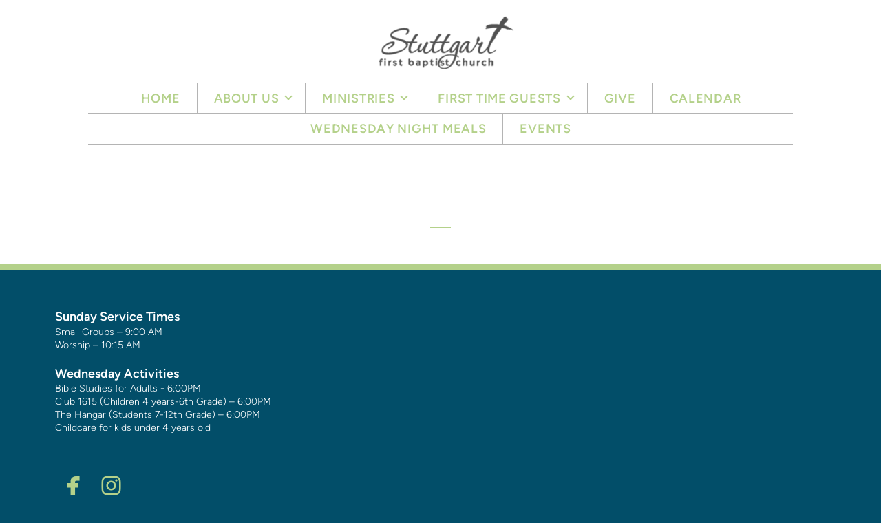

--- FILE ---
content_type: text/html
request_url: https://fbcstuttgart.com/small-groups
body_size: 28421
content:
<!DOCTYPE html>
<!-- tag: 26.0.62 | ref: bad13ae17 -->
<html>
  <head>
    <meta charset="utf-8">
    
    <title>First Baptist Church, Stuttgart | Small Groups</title>
<meta name="description" content="This is a page on the First Baptist Church, Stuttgart website. Check it out!" />
<meta property="og:title" content="First Baptist Church, Stuttgart | Small Groups" />
<meta property="og:description" content="This is a page on the First Baptist Church, Stuttgart website. Check it out!" />
<meta property="og:type" content="website" />
<meta property="og:url" content="https://fbcstuttgart.com/small-groups" />
<meta name="twitter:card" content="summary" />
<meta name="twitter:title" content="First Baptist Church, Stuttgart | Small Groups" />
<meta name="twitter:description" content="This is a page on the First Baptist Church, Stuttgart website. Check it out!" />
    <meta name="viewport" content="width=device-width, initial-scale=1.0, maximum-scale=1.0, user-scalable=no" />

    <link rel="shortcut icon" type="image/x-icon" href="/zero.ico">

    <link rel="stylesheet" media="all" href="https://cdn.cloversites.com/production/websites/application-2bcce868e9ecfb6e823536cc735d148692d206c63f81a06c7f037be829b462a9.css" data_turbolinks_track="true" debug="false" />


    <link rel="stylesheet" media="all" href="https://cdn.cloversites.com/production/websites/designs/majesty/base-cc4d352d013e601ecb67155e3b71232fc5eb9d307fa3868d1546360f3e7855f8.css" debug="false" />

    <script src="https://cdn.cloversites.com/production/websites/application-73c579df8ac31110f0b4fce5da584fa873208a32a374563cc27afe33fca3c7fc.js" class="clover" data_turbolinks_track="true" debug="false"></script>
    <script src="https://cdn.cloversites.com/production/websites/designs/majesty/base-a2293eea66ed7132afd46417d1f8ba499f2d043894069fe64f9b6182a4cb3a24.js" debug="false" data-turbolinks-track="true" class="clover"></script>


    <script>
//<![CDATA[

      var __REACT_ON_RAILS_EVENT_HANDLERS_RAN_ONCE__ = true

//]]>
</script>
    <script src="https://cdn.cloversites.com/builds/packs/js/runtime-29643ceddd61d164b25a.js"></script>
<script src="https://cdn.cloversites.com/builds/packs/js/1-e60bee055af76f433b9b.chunk.js"></script>
<script src="https://cdn.cloversites.com/builds/packs/js/2-780b22ac1bc388c90fe4.chunk.js"></script>
<script src="https://cdn.cloversites.com/builds/packs/js/small-groups-f500e3522f6c1e2f3cc0.chunk.js"></script>



      <link rel="stylesheet" media="screen" href="https://assets.cloversites.com/fonts/picker/proximanova/proximanovaregular.css" class="clover" />

      <style id="color-css">:root{--subpalette1-bg:#fff;--subpalette1-accent:#b4d18a;--subpalette1-accent-contrast:#2a2a2a;--subpalette1-text:#3e5e69;--subpalette1-header:#024E69;--subpalette1-link:#b4d18a;--subpalette1-btn-bg:#024E69;--subpalette1-btn-text:#fff;--subpalette1-gal-btn:#fff;--subpalette1-input-border:#e6edf0;--subpalette1-fore-bg:#fff;--subpalette1-fore-text:#1c424f;--subpalette1-tabs-list-border:#b4d18a;--subpalette1-tabs-list-bg:#B0D422;--subpalette1-tabs-list-text:#fff;--subpalette1-tabs-list-text-active:#fff;--subpalette1-accordion-bg:#B0D422;--subpalette1-accordion-text:#fff;--subpalette1-event-item-name:#b4d18a;--subpalette1-event-sidebar-fore-bg:#fff;--subpalette1-event-sidebar-fore-text:#1c424f;--subpalette1-event-sidebar-border:#c6d0d3;--subpalette1-event-sidebar-header-bg:#f8faf3;--subpalette1-event-sidebar-header-text:#1c424f;--subpalette1-event-sidebar-header-border:#c6d0d3;--subpalette1-cal-fore-bg:#fff;--subpalette1-cal-fore-text:#1c424f;--subpalette1-cal-current-day-bg:#f8faf3;--subpalette1-cal-current-day-text:#1c424f;--subpalette1-cal-current-day-title-text:#b4d18a;--subpalette1-cal-other-month:#f4f6f6;--subpalette1-cal-border:#c6d0d3;--subpalette1-cal-header-bg:#f8faf3;--subpalette1-cal-header-text:#1c424f;--subpalette1-cal-header-border:#c6d0d3;--subpalette1-cal-control:#8a9ea1;--subpalette1-footer-bg:#024E69;--subpalette1-footer-text:#fff;--subpalette1-input-text:#2a2a2a;--subpalette1-select-bg:#B0D422;--subpalette1-select-text:#f3f9de;--subpalette1-select-menu-bg:#bbd595;--subpalette1-select-menu-text:#f3f9de;--subpalette1-select-menu-option-focus:#c7dda7;--subpalette1-select-menu-option-chosen:#afce83;--subpalette2-bg:#B0D422;--subpalette2-accent:#bbd595;--subpalette2-accent-contrast:#2a2a2a;--subpalette2-text:#f3f9de;--subpalette2-header:#fff;--subpalette2-link:#c9deab;--subpalette2-btn-bg:#505050;--subpalette2-btn-text:#fff;--subpalette2-gal-btn:#2a2a2a;--subpalette2-input-border:#8ea632;--subpalette2-fore-bg:#fff;--subpalette2-fore-text:#B0D422;--subpalette2-tabs-list-border:#b4d18a;--subpalette2-tabs-list-bg:#d8ea91;--subpalette2-tabs-list-text:#B0D422;--subpalette2-tabs-list-text-active:#B0D422;--subpalette2-accordion-bg:#fff;--subpalette2-accordion-text:#B0D422;--subpalette2-event-item-name:#fff;--subpalette2-event-sidebar-fore-bg:#fff;--subpalette2-event-sidebar-fore-text:#B0D422;--subpalette2-event-sidebar-border:#ebf4c8;--subpalette2-event-sidebar-header-bg:#f8faf3;--subpalette2-event-sidebar-header-text:#B0D422;--subpalette2-event-sidebar-header-border:#ebf4c8;--subpalette2-cal-fore-bg:#fff;--subpalette2-cal-fore-text:#B0D422;--subpalette2-cal-current-day-bg:#f8faf3;--subpalette2-cal-current-day-text:#B0D422;--subpalette2-cal-current-day-title-text:#b4d18a;--subpalette2-cal-other-month:#fbfdf4;--subpalette2-cal-border:#ebf4c8;--subpalette2-cal-header-bg:#f8faf3;--subpalette2-cal-header-text:#B0D422;--subpalette2-cal-header-border:#ebf4c8;--subpalette2-cal-control:#d4e78b;--subpalette2-footer-bg:#fff;--subpalette2-footer-text:#2a2a2a;--subpalette2-input-text:#fff;--subpalette2-select-bg:#505050;--subpalette2-select-text:#e5e5e5;--subpalette2-select-menu-bg:#b4d18a;--subpalette2-select-menu-text:#e5e5e5;--subpalette2-select-menu-option-focus:#c0d89c;--subpalette2-select-menu-option-chosen:#a8ca78;--subpalette3-bg:#505050;--subpalette3-accent:#b4d18a;--subpalette3-accent-contrast:#2a2a2a;--subpalette3-text:#e5e5e5;--subpalette3-header:#fff;--subpalette3-link:#b4d18a;--subpalette3-btn-bg:#fff;--subpalette3-btn-text:#505050;--subpalette3-gal-btn:#fff;--subpalette3-input-border:#737373;--subpalette3-fore-bg:#fff;--subpalette3-fore-text:#505050;--subpalette3-tabs-list-border:#b4d18a;--subpalette3-tabs-list-bg:#a8a8a8;--subpalette3-tabs-list-text:#505050;--subpalette3-tabs-list-text-active:#505050;--subpalette3-accordion-bg:#fff;--subpalette3-accordion-text:#505050;--subpalette3-event-item-name:#fff;--subpalette3-event-sidebar-fore-bg:#fff;--subpalette3-event-sidebar-fore-text:#505050;--subpalette3-event-sidebar-border:#d3d3d3;--subpalette3-event-sidebar-header-bg:#f8faf3;--subpalette3-event-sidebar-header-text:#505050;--subpalette3-event-sidebar-header-border:#d3d3d3;--subpalette3-cal-fore-bg:#fff;--subpalette3-cal-fore-text:#505050;--subpalette3-cal-current-day-bg:#f8faf3;--subpalette3-cal-current-day-text:#505050;--subpalette3-cal-current-day-title-text:#b4d18a;--subpalette3-cal-other-month:#f6f6f6;--subpalette3-cal-border:#d3d3d3;--subpalette3-cal-header-bg:#f8faf3;--subpalette3-cal-header-text:#505050;--subpalette3-cal-header-border:#d3d3d3;--subpalette3-cal-control:#a4a5a2;--subpalette3-footer-bg:#fff;--subpalette3-footer-text:#2a2a2a;--subpalette3-input-text:#fff;--subpalette3-select-bg:#B0D422;--subpalette3-select-text:#f3f9de;--subpalette3-select-menu-bg:#bbd595;--subpalette3-select-menu-text:#f3f9de;--subpalette3-select-menu-option-focus:#c7dda7;--subpalette3-select-menu-option-chosen:#afce83;--subpalette4-bg:#07A1D9;--subpalette4-accent:#b4d18a;--subpalette4-accent-contrast:#2a2a2a;--subpalette4-text:#daf1f9;--subpalette4-header:#fff;--subpalette4-link:#b4d18a;--subpalette4-btn-bg:#505050;--subpalette4-btn-text:#fff;--subpalette4-gal-btn:#fff;--subpalette4-input-border:#2185a9;--subpalette4-fore-bg:#fff;--subpalette4-fore-text:#07A1D9;--subpalette4-tabs-list-border:#b4d18a;--subpalette4-tabs-list-bg:#83d0ec;--subpalette4-tabs-list-text:#07A1D9;--subpalette4-tabs-list-text-active:#07A1D9;--subpalette4-accordion-bg:#fff;--subpalette4-accordion-text:#07A1D9;--subpalette4-event-item-name:#fff;--subpalette4-event-sidebar-fore-bg:#fff;--subpalette4-event-sidebar-fore-text:#07A1D9;--subpalette4-event-sidebar-border:#c1e8f6;--subpalette4-event-sidebar-header-bg:#f8faf3;--subpalette4-event-sidebar-header-text:#07A1D9;--subpalette4-event-sidebar-header-border:#c1e8f6;--subpalette4-cal-fore-bg:#fff;--subpalette4-cal-fore-text:#07A1D9;--subpalette4-cal-current-day-bg:#f8faf3;--subpalette4-cal-current-day-text:#07A1D9;--subpalette4-cal-current-day-title-text:#b4d18a;--subpalette4-cal-other-month:#f3fafd;--subpalette4-cal-border:#c1e8f6;--subpalette4-cal-header-bg:#f8faf3;--subpalette4-cal-header-text:#07A1D9;--subpalette4-cal-header-border:#c1e8f6;--subpalette4-cal-control:#80cee6;--subpalette4-footer-bg:#fff;--subpalette4-footer-text:#2a2a2a;--subpalette4-input-text:#fff;--subpalette4-select-bg:#1f708e;--subpalette4-select-text:#daf1f9;--subpalette4-select-menu-bg:#b4d18a;--subpalette4-select-menu-text:#daf1f9;--subpalette4-select-menu-option-focus:#c0d89c;--subpalette4-select-menu-option-chosen:#a8ca78;--nav-subpalette-bg:#fff;--nav-subpalette-nav-bg:#fff;--nav-subpalette-sub-bg:#b4d18a;--nav-subpalette-nav-text:#b4d18a;--nav-subpalette-sub-text:#2a2a2a;--nav-subpalette-nav-div:#b4b4b4}.palette .site-section.header{background-color:#fff}.palette .site-section.header .main-navigation a{color:#b4d18a}.palette .site-section.header .main-navigation a:focus,.palette .site-section.header .main-navigation a:hover{color:#d2e5b6}.palette .site-section.header .main-navigation hr{border:0;border-top:1px solid #b4b4b4}.palette .site-section.header .main-navigation ul:first-of-type{border-color:#b4b4b4}.palette .site-section.header .main-navigation ul:first-of-type i{border-color:#b4d18a}.palette .site-section.header .main-navigation ul:first-of-type>li:hover>a,.palette .site-section.header .main-navigation ul:first-of-type>li>a:focus,.palette .site-section.header .main-navigation ul:first-of-type>li.keep-open>a{background-color:#b4d18a;color:#2a2a2a}.palette .site-section.header .main-navigation ul:first-of-type>li:hover>a ~ i,.palette .site-section.header .main-navigation ul:first-of-type>li>a:focus ~ i,.palette .site-section.header .main-navigation ul:first-of-type>li.keep-open>a ~ i{border-color:#2a2a2a}.palette .site-section.header .main-navigation>ul>li{border-color:#b4b4b4}.palette .site-section.header .main-navigation>ul>li>ul:first-of-type{background-color:#b4d18a;border-color:#b4d18a}.palette .site-section.header .main-navigation>ul>li>ul:first-of-type>li a:focus,.palette .site-section.header .main-navigation>ul>li>ul:first-of-type>li a:hover{background-color:#fff;color:#b4d18a}.palette .site-section.header .main-navigation li.selected>a{color:#2a2a2a}.palette .site-section.header .main-navigation .sub-navigation{background-color:#b4d18a}.palette .site-section.header .main-navigation .sub-navigation a{color:#2a2a2a}.palette .site-section.header .main-navigation .sub-navigation a:focus,.palette .site-section.header .main-navigation .sub-navigation a:hover{color:#4d4747}.palette.mobile-nav-background #main-content.noscroll:before{background-color:#fff}.palette #mobile-navigation .main-navigation,.palette #mobile-nav-button-container{background-color:#fff;color:#b4d18a}.palette #mobile-nav-button .mobile-nav-icon{background-color:#fff}.palette #mobile-nav-button .mobile-nav-icon span{background-color:#b4d18a}.palette #mobile-navigation:before{box-shadow:0 20px 15px -15px #fff inset}.palette #mobile-navigation:after{box-shadow:0 -20px 15px -15px #fff inset}.palette #mobile-navigation li,.palette #mobile-navigation .cover-up{background-color:#b4d18a}.palette #mobile-navigation a{color:#2a2a2a}.palette #mobile-navigation .sub-navigation{background-color:#b4d18a}.palette #mobile-navigation .sub-navigation li{background-color:#b4d18a}.palette #mobile-navigation .sub-navigation a{color:#2a2a2a}.palette #mobile-navigation .sub-navigation .sub-nav-main:after{border-bottom-color:#92a772}.palette.mobile-nav-background #mobile-navigation{box-shadow:0 0 0 1000px #fff}.palette.mobile-nav-background #mobile-nav-button .mobile-nav-icon{background-color:#b4d18a}.palette.mobile-nav-background #mobile-nav-button .mobile-nav-icon span{background-color:#2a2a2a}.palette .site-section.subpalette1{background-color:#fff;color:#3e5e69}.palette .site-section.subpalette1 .bg-helper .bg-opacity{background-color:#fff}.palette .site-section.subpalette1.bg-fade.bg-fade-down .bg-helper:after{background-color:transparent;background-image:-webkit-linear-gradient(top, rgba(255,255,255,0) 3%,#fff 97%);background-image:linear-gradient(to bottom, rgba(255,255,255,0) 3%,#fff 97%)}.palette .site-section.subpalette1.bg-fade.bg-fade-up .bg-helper:after{background-color:transparent;background-image:-webkit-linear-gradient(top, #fff 3%,rgba(255,255,255,0) 97%);background-image:linear-gradient(to bottom, #fff 3%,rgba(255,255,255,0) 97%)}.palette .site-section.subpalette1.bg-fade.bg-fade-right .bg-helper:after{background-color:transparent;background-image:-webkit-linear-gradient(top, rgba(255,255,255,0) 3%,#fff 97%);background-image:linear-gradient(to right, rgba(255,255,255,0) 3%,#fff 97%)}.palette .site-section.subpalette1.bg-fade.bg-fade-left .bg-helper:after{background-color:transparent;background-image:-webkit-linear-gradient(top, #fff 3%,rgba(255,255,255,0) 97%);background-image:linear-gradient(to right, #fff 3%,rgba(255,255,255,0) 97%)}.palette .site-section.subpalette1 hr{background-color:#b4d18a}.palette .site-section.subpalette1 header{color:#024E69}.palette .site-section.subpalette1 .group{border-color:#b4d18a}.palette .site-section.subpalette1 a{color:#b4d18a}.palette .site-section.subpalette1 a:focus,.palette .site-section.subpalette1 a:hover{color:#d2e5b6}.palette .site-section.subpalette1 .slick button::before{color:#fff !important}.palette .site-section.subpalette1 .slick-active button::before{color:#b4d18a !important}.palette .site-section.subpalette1 #clover-icon{fill:#3e5e69}.palette .site-section.subpalette1 .sites-button{background-color:#024E69;color:#fff}.palette .site-section.subpalette1 .sites-button:focus:not(:disabled),.palette .site-section.subpalette1 .sites-button:hover:not(:disabled){background:#037ca8;color:#fff}.palette .site-section.subpalette1 a:focus .sites-button,.palette .site-section.subpalette1 a:hover .sites-button{background:#037ca8;color:#fff}.palette .site-section.subpalette1.left-media .group-0 div.text-content::after,.palette .site-section.subpalette1.left-media .group-1 div.text-content::after,.palette .site-section.subpalette1.right-media .group-0 div.text-content::after,.palette .site-section.subpalette1.right-media .group-1 div.text-content::after{border-top-color:#b4d18a}.palette .site-section.subpalette1.full-text header::after,.palette .site-section.subpalette1.left-gallery header::after{border-top-color:#b4d18a}.palette .site-section.subpalette1.four-horizontal-text .group:not(:first-child) header::after,.palette .site-section.subpalette1.three-horizontal-text .group:not(:first-child) header::after{border-top-color:#b4d18a}.palette .site-section.subpalette1 header.text-content::after{border-top-color:#b4d18a}.palette .site-section.subpalette1.gallery:not(.events){background-color:#000}.palette .site-section.subpalette1.gallery:not(.events) .list-item{background-color:#fff}.palette .site-section.subpalette1 a.event-info-container{color:inherit}.palette .site-section.subpalette1 .event-tile-item .event-info-container .event-info-icon,.palette .site-section.subpalette1 .event-sidebar .event-info-icon{color:#b4d18a}.palette .site-section.subpalette1 .event-list-item .event-info-time-location-table{opacity:.5}.palette .site-section.subpalette1 .event-calendar-previous-month,.palette .site-section.subpalette1 .event-calendar-next-month{background-color:#fff;color:#c6d0d3}.palette .site-section.subpalette1 .event-calendar-current-weekday{color:#b4d18a}.palette .site-section.subpalette1 .fc-body{background-color:#fff}.palette .site-section.subpalette1 .fc-body,.palette .site-section.subpalette1 .fc-body a{color:#1c424f}.palette .site-section.subpalette1 .fc-event{background-color:transparent}.palette .site-section.subpalette1 .fc th,.palette .site-section.subpalette1 .fc td,.palette .site-section.subpalette1 .fc thead,.palette .site-section.subpalette1 .fc tbody,.palette .site-section.subpalette1 .fc .fc-divider,.palette .site-section.subpalette1 .fc .fc-row,.palette .site-section.subpalette1 .fc .fc-content,.palette .site-section.subpalette1 .fc .fc-popover,.palette .site-section.subpalette1 .fc .fc-list-view,.palette .site-section.subpalette1 .fc .fc-list-heading td{border-color:#c6d0d3}.palette .site-section.subpalette1 .fc .fc-row .fc-content-skeleton table,.palette .site-section.subpalette1 .fc .fc-row .fc-content-skeleton td{border-color:transparent}.palette .site-section.subpalette1 .fc .fc-row .fc-helper-skeleton td{border-color:transparent}.palette .site-section.subpalette1 .event-calendar-day-event:not(.event-calendar-day-event-long){color:#1c424f}.palette .site-section.subpalette1 .event-calendar-day-event:not(.event-calendar-day-event-long) .event-calendar-current-day-event-name{color:#b4d18a}.palette .site-section.subpalette1 .fc-day.event-calendar-current-day{background-color:#f8faf3}.palette .site-section.subpalette1 .fc-day-top.event-calendar-current-day,.palette .site-section.subpalette1 .fc-day.event-calendar-current-day,.palette .site-section.subpalette1 .fc-event.event-calendar-current-day{color:#1c424f}.palette .site-section.subpalette1 .event-calendar-day-event-long{background-color:#b4d18a;color:#2a2a2a !important}.palette .site-section.subpalette1 .fc-widget-content.fc-other-month{background:#f4f6f6}@media all and (max-width: 768px){.palette .site-section.subpalette1 .fc-day-number.fc-has-events::after{background-color:#1c424f}.palette .site-section.subpalette1 .event-calendar-current-day .fc-day-number.fc-has-events::after{background-color:#b4d18a}}.palette .site-section.subpalette1 .event-sidebar{border-color:#c6d0d3;background-color:#fff;color:#1c424f}.palette .site-section.subpalette1 .event-sidebar-header{background-color:#f8faf3;border-color:#c6d0d3;color:#1c424f}.palette .site-section.subpalette1 .event-sidebar-body{color:#1c424f}.palette .site-section.subpalette1 .event-calendar-sidebar{border-color:#c6d0d3;background-color:#fff;color:#1c424f}.palette .site-section.subpalette1 .event-calendar-sidebar-header{background-color:#f8faf3;border-color:#c6d0d3;color:#1c424f}.palette .site-section.subpalette1 .event-calendar-sidebar-body{color:#1c424f}.palette .site-section.subpalette1 .event-calendar-sidebar-navigation-arrow{color:#8a9ea1}.palette .site-section.subpalette1 .event-calendar-sidebar-current-date-icon{color:#b4d18a}.palette .site-section.subpalette1 .event-calendar-sidebar-body-item{border-color:#c6d0d3}.palette .site-section.subpalette1 .event-calendar-sidebar-body-item,.palette .site-section.subpalette1 .event-calendar-sidebar-body-item:focus,.palette .site-section.subpalette1 .event-calendar-sidebar-body-item:hover{color:#1c424f}@media all and (min-width: 769px){.palette .site-section.subpalette1 .event-list-item .event-info-container:focus,.palette .site-section.subpalette1 .event-list-item .event-info-container:hover,.palette .site-section.subpalette1 .event-tile-item .event-info-container:focus,.palette .site-section.subpalette1 .event-tile-item .event-info-container:hover,.palette .site-section.subpalette1 .event-calendar-sidebar-body-item:focus,.palette .site-section.subpalette1 .event-calendar-sidebar-body-item:hover{background-color:#b4d18a;color:#2a2a2a}.palette .site-section.subpalette1 .event-list-item .event-info-container:focus .event-info-icon,.palette .site-section.subpalette1 .event-list-item .event-info-container:hover .event-info-icon,.palette .site-section.subpalette1 .event-tile-item .event-info-container:focus .event-info-icon,.palette .site-section.subpalette1 .event-tile-item .event-info-container:hover .event-info-icon,.palette .site-section.subpalette1 .event-calendar-sidebar-body-item:focus .event-info-icon,.palette .site-section.subpalette1 .event-calendar-sidebar-body-item:hover .event-info-icon{color:inherit}}.palette .site-section.subpalette1 .event-gallery-item .event-info-text-name::after{border-top-color:#b4d18a}.palette .site-section.subpalette1 .event-calendar-sidebar{box-shadow:0 0 30px rgba(0,0,0,0.25)}.palette .site-section.subpalette1 .event-list-item .event-info-text-name,.palette .site-section.subpalette1 .event-tile-item .event-info-text-name{color:#b4d18a}.palette .site-section.subpalette1 .event-list-item .event-info-details-button{background-color:transparent;color:#3e5e69}@media all and (min-width: 769px){.palette .site-section.subpalette1 .event-list-item .event-info-container:focus .event-info-text-name,.palette .site-section.subpalette1 .event-list-item .event-info-container:focus .event-info-details-button,.palette .site-section.subpalette1 .event-list-item .event-info-container:hover .event-info-text-name,.palette .site-section.subpalette1 .event-list-item .event-info-container:hover .event-info-details-button{color:#2a2a2a}}@media all and (min-width: 769px){.palette .site-section.subpalette1 .event-tile-item .event-info-container:focus .event-info-text-name,.palette .site-section.subpalette1 .event-tile-item .event-info-container:hover .event-info-text-name{color:#2a2a2a}}.palette .site-section.subpalette1 .event-calendar-sidebar-body-item .event-info-text-name{color:#b4d18a}@media all and (min-width: 769px){.palette .site-section.subpalette1 .event-calendar-sidebar-body-item:focus .event-info-text-name,.palette .site-section.subpalette1 .event-calendar-sidebar-body-item:hover .event-info-text-name{color:#2a2a2a}}.palette .site-section.subpalette1.event-details header.text-content::after{border-top-color:#b4d18a}.palette .site-section.subpalette1.event-details.full-text .tag{color:#b4d18a}.palette .site-section.subpalette1.livestream .next_live_stream_title,.palette .site-section.subpalette1.livestream .live_stream_title,.palette .site-section.subpalette1.livestream .desc div{color:#3e5e69 !important}.palette .site-section.subpalette1 .sites-PrayerList__PostDate{opacity:.6}.palette .site-section.subpalette1 .sites-PrayerList__ContactInfoButton{color:currentColor}.palette .site-section.subpalette1 .sites-PrayerList__ContactInfoButton svg{fill:currentColor}.palette .site-section.subpalette1 .sites-PrayerList__Acknowledge svg{fill:#3e5e69}.palette .site-section.subpalette1.tabs .tabs-container{background-color:#fff;color:#1c424f}.palette .site-section.subpalette1.tabs .tabs-list{background-color:#B0D422;color:#fff}.palette .site-section.subpalette1.tabs .tab-title:focus,.palette .site-section.subpalette1.tabs .tab-title:hover,.palette .site-section.subpalette1.tabs .tab-title[aria-selected="true"]{border-color:#b4d18a;color:#fff}.palette .site-section.subpalette1.accordion .accordion-container>ul>li{background-color:#B0D422;color:#fff}.palette .site-section.subpalette1.accordion .accordion-title,.palette .site-section.subpalette1.accordion .close-accordion{color:inherit}.palette .site-section.subpalette1.footer{color:#fff;background-color:#024E69;border-color:#b4d18a}.palette .site-section.subpalette1.footer .text-content{color:#fff}.palette .site-section.subpalette1.footer .socialIconSymbol{color:#b4d18a}.palette .site-section.subpalette1.media .media-attachment-popup{background-color:#768e17;box-shadow:0 0 50px rgba(0,0,0,0.1)}.palette .site-section.subpalette1.media .media-attachment-popup:before{border-top-color:#768e17}.palette .site-section.subpalette1.media .media-attachment-popup li{border-color:#f4fadd}.palette .site-section.subpalette1.media .media-attachment-popup a{color:#f3f9de}.palette .site-section.subpalette1.media .media-attachment-popup a:focus,.palette .site-section.subpalette1.media .media-attachment-popup a:hover{color:#fff}.palette .site-section.subpalette1.media .plyr--audio .plyr__controls,.palette .site-section.subpalette1.media .plyr--audio .plyr__control{background-color:#9aba1e;color:#f3f9de}.palette .site-section.subpalette1.media .plyr--audio .plyr__menu__container{background-color:#9aba1e}.palette .site-section.subpalette1.media .plyr--audio .plyr__menu__container::after{border-top-color:rgba(154,186,30,0.9)}.palette .site-section.subpalette1.media .plyr--audio .plyr__menu__container .plyr__control--forward::after{border-left-color:rgba(243,249,222,0.8)}.palette .site-section.subpalette1.media:not(.has-background) .media-player-subsection{background-color:#B0D422;color:#f3f9de}.palette .site-section.subpalette1.media:not(.has-background) .media-player-subsection .subsection-content>header{color:#fff}.palette .site-section.subpalette1.media .plyr--audio .plyr__controls,.palette .site-section.subpalette1.media .plyr--audio .plyr__controls>.plyr__control,.palette .site-section.subpalette1.media .plyr--audio .plyr__controls>*>.plyr__control{background-color:#a5c720}.palette .site-section.subpalette1.media .media-player-body{background-color:#9aba1e;color:#f3f9de}.palette .site-section.subpalette1.media .media-player-body header{color:#fff}.palette .site-section.subpalette1.media .media-player-body .media-footer button,.palette .site-section.subpalette1.media .media-player-body .media-footer .download-button{background-color:#bbd595;color:#fff}.palette .site-section.subpalette1.media .media-player-body .media-footer button:focus:not(:disabled),.palette .site-section.subpalette1.media .media-player-body .media-footer button:hover:not(:disabled),.palette .site-section.subpalette1.media .media-player-body .media-footer .download-button:focus:not(:disabled),.palette .site-section.subpalette1.media .media-player-body .media-footer .download-button:hover:not(:disabled){background:#d8e7c3;color:#fff}.palette .site-section.subpalette1.media .media-contents .show-more{color:#f3f9de}.palette .site-section.subpalette1.media .media-meta-data{background-color:#a5c720}.palette .site-section.subpalette1.media .media-list .selected header,.palette .site-section.subpalette1.media .media-list .media-card:focus header,.palette .site-section.subpalette1.media .media-list .media-card:hover header{color:#b4d18a}.palette .site-section.subpalette1.media .media-list li{border-color:#e0e0e0}.palette .site-section.subpalette1.media .pagination li.active a{color:#fff}.palette .site-section.subpalette1.media .pagination li.active a::before{background-color:#bbd595}.palette .site-section.subpalette1.media .Select-control,.palette .site-section.subpalette1.media .Select-value-label,.palette .site-section.subpalette1.media .Select.has-value.Select--single>.Select-control .Select-value .Select-value-label,.palette .site-section.subpalette1.media .Select-clear-zone,.palette .site-section.subpalette1.media .ss__control{color:#f3f9de}.palette .site-section.subpalette1.media .Select-control,.palette .site-section.subpalette1.media .ss__control{background-color:#B0D422}.palette .site-section.subpalette1.media .Select-placeholder,.palette .site-section.subpalette1.media .ss__placeholder{color:rgba(243,249,222,0.5)}.palette .site-section.subpalette1.media .Select-menu,.palette .site-section.subpalette1.media .ss__menu,.palette .site-section.subpalette1.media .slot-category-dropdown{background-color:#bbd595}.palette .site-section.subpalette1.media .Select-option,.palette .site-section.subpalette1.media .Select-noresults,.palette .site-section.subpalette1.media .ss__option,.palette .site-section.subpalette1.media .ss__menu-notice,.palette .site-section.subpalette1.media .slot-category-dropdown>span{color:#f3f9de}.palette .site-section.subpalette1.media .Select-option{background-color:transparent}.palette .site-section.subpalette1.media .Select-option.is-selected,.palette .site-section.subpalette1.media .Select-option.is-focused,.palette .site-section.subpalette1.media .ss__option--is-selected,.palette .site-section.subpalette1.media .ss__option--is-focused,.palette .site-section.subpalette1.media .slot-category-dropdown>span:hover,.palette .site-section.subpalette1.media .slot-category-dropdown>span.active{background-color:#c7dda7}.palette .site-section.subpalette1.media .media-archive-header::after{color:#b4d18a}.palette .site-section.subpalette1.form .section-header i{color:#b4d18a;transition:color .2s}.palette .site-section.subpalette1.form .section-header i:focus,.palette .site-section.subpalette1.form .section-header i:hover{color:#d2e5b6}.palette .site-section.subpalette1.form .modal .modal-dialog .modal-dialog,.palette .site-section.subpalette1.form .modal-backdrop{background-color:#fff}.palette .site-section.subpalette1.form .modal .modal-dialog{color:#3e5e69}.palette .site-section.subpalette1.form .nav-tabs>li>a{color:inherit}.palette .site-section.subpalette1.form .nav-tabs>li>a:focus,.palette .site-section.subpalette1.form .nav-tabs>li>a:hover{color:inherit}.palette .site-section.subpalette1.form .nav-tabs>li:not(.active)>a{opacity:.5}.palette .site-section.subpalette1.form .nav-tabs>li.active>a{border-bottom-color:#b4d18a}.palette .site-section.subpalette1.form .form-tabs .no-active-tab .nav-tabs>li.active>a{opacity:.5;border-bottom-color:transparent}.palette .site-section.subpalette1.form .intl-tel-input .country-list{color:#525252}.palette .site-section.subpalette1.form .draggable-file-upload button{color:#b4d18a}.palette .site-section.subpalette1.form .draggable-file-upload button:focus,.palette .site-section.subpalette1.form .draggable-file-upload button:hover{color:#d2e5b6}.palette .site-section.subpalette1.form .file-progress-bar{background-color:rgba(62,94,105,0.25)}.palette .site-section.subpalette1.form .file-progress{background-color:#b4d18a}.palette .site-section.subpalette1.form .modal .modal-dialog .modal-btn:not(.sites-button),.palette .site-section.subpalette1.form .login-actions .btn:not(.sites-button),.palette .site-section.subpalette1.form .btn.mb-action:not(.sites-button),.palette .site-section.subpalette1.form .btn-action .btn:not(.sites-button),.palette .site-section.subpalette1.form .clear-selection{color:#b4d18a}.palette .site-section.subpalette1.form .modal .modal-dialog .modal-btn:not(.sites-button):focus,.palette .site-section.subpalette1.form .modal .modal-dialog .modal-btn:not(.sites-button):hover,.palette .site-section.subpalette1.form .login-actions .btn:not(.sites-button):focus,.palette .site-section.subpalette1.form .login-actions .btn:not(.sites-button):hover,.palette .site-section.subpalette1.form .btn.mb-action:not(.sites-button):focus,.palette .site-section.subpalette1.form .btn.mb-action:not(.sites-button):hover,.palette .site-section.subpalette1.form .btn-action .btn:not(.sites-button):focus,.palette .site-section.subpalette1.form .btn-action .btn:not(.sites-button):hover,.palette .site-section.subpalette1.form .clear-selection:focus,.palette .site-section.subpalette1.form .clear-selection:hover{color:#d2e5b6}.palette .site-section.subpalette1.form .signup-slot-categories>span.active,.palette .site-section.subpalette1.form .signup-slot-categories .category-selected .more-categories{border-bottom-color:#b4d18a}.palette .site-section.subpalette1.form .recurring-selector{border-bottom-color:rgba(230,237,240,0.5)}.palette .site-section.subpalette1.form .recurring-selector>span.active{border-bottom-color:#b4d18a}.palette .site-section.subpalette1.form .formbuilder-step .step-index,.palette .site-section.subpalette1.form .formbuilder-step .bottom-vertical-line{background-color:#9fafb4}.palette .site-section.subpalette1.form .formbuilder-step .step-index,.palette .site-section.subpalette1.form .step-dropdown-header .step-index{color:#fff}.palette .site-section.subpalette1.form .panel-group .panel-heading .panel-title>a{background-color:#024E69;color:#fff}.palette .site-section.subpalette1.form .card-header{background-color:#024E69;color:#fff}.palette .site-section.subpalette1.form .installments-table .table-header{border-bottom:1px solid #e6edf0}.palette .site-section.subpalette1.form .installments-table .table-row .dropdown-toggle{color:inherit}.palette .site-section.subpalette1.form .installments-table .table-row .dropdown>button:focus,.palette .site-section.subpalette1.form .installments-table .table-row .dropdown>button:hover,.palette .site-section.subpalette1.form .installments-table .table-row .dropdown.show>button{background-color:rgba(62,94,105,0.25)}.palette .site-section.subpalette1.form .k-pager-numbers .k-state-selected{background-color:#b4d18a;color:#fff}.palette .site-section.subpalette1.form .login-dropdown .dropdown-menu .dropdown-heading{color:#f3f9de;border-bottom-color:rgba(243,249,222,0.5)}.palette .site-section.subpalette1.form .formbuilder-step.active .step-index,.palette .site-section.subpalette1.form .step-dropdown-header .step-index{background-color:#024E69}.palette .site-section.subpalette1 .search-select .input-group-btn button{color:inherit}.palette .site-section.subpalette1 .checkbox>.control-label{color:inherit !important;opacity:1 !important}.palette .site-section.subpalette1 .digital-signature-field .click-to-sign,.palette .site-section.subpalette1 .digital-signature-field .sign-style-clicked,.palette .site-section.subpalette1 .digital-signature-field .sigCanvas{border-color:#000;background-color:#fff;color:#000}.palette .site-section.subpalette1 .digital-signature-field .overlay-canvas .fms-pagination-arrow-right,.palette .site-section.subpalette1 .digital-signature-field .overlay-canvas .fms-plus,.palette .site-section.subpalette1 .digital-signature-field .overlay-canvas .fms-cancel{color:#000}.palette .site-section.subpalette1 .iti__arrow{border-top-color:inherit;border-bottom-color:inherit}.palette .site-section.subpalette1 .iti__country-name{color:#525252}.palette .site-section.subpalette1 .has-error .legend,.palette .site-section.subpalette1 .has-error.form-group .control-label,.palette .site-section.subpalette1 .has-error.sites-PrayerForm__SubmissionMessage{color:#fd5b63}.palette .site-section.subpalette1 .has-error.form-group .form-help,.palette .site-section.subpalette1 .has-error.form-group .helper,.palette .site-section.subpalette1 .has-error.checkbox .form-help,.palette .site-section.subpalette1 .has-error.checkbox .helper,.palette .site-section.subpalette1 .has-error.radio .form-help,.palette .site-section.subpalette1 .has-error.radio .helper{color:#fd5b63}.palette .site-section.subpalette1 .group-0,.palette .site-section.subpalette1 .group-1{border-color:#e6edf0}.palette .site-section.subpalette1 .form-group .control-label{color:#3e5e69}.palette .site-section.subpalette1 .pop-over.popover-dropdown{background-color:#B0D422;color:#f3f9de}.palette .site-section.subpalette1 .pop-over .pop-over-container{background-color:#bbd595;color:#f3f9de}.palette .site-section.subpalette1 .pop-over .pop-over-container .filter-option{transition:color 0.2s, background-color 0.2s}.palette .site-section.subpalette1 .pop-over .pop-over-container .filter-option:hover{color:#f3f9de;background-color:#c7dda7}.palette .site-section.subpalette1 .pop-over .pop-over-control i{color:#f3f9de;opacity:.5}.palette .site-section.subpalette1 .form-group input,.palette .site-section.subpalette1 .form-group textarea,.palette .site-section.subpalette1 .login-details input,.palette .site-section.subpalette1 .login-details textarea{background-color:#e6edf0}.palette .site-section.subpalette1 .form-group .input-group-addon,.palette .site-section.subpalette1 .form-group input,.palette .site-section.subpalette1 .form-group textarea,.palette .site-section.subpalette1 .login-details .input-group-addon,.palette .site-section.subpalette1 .login-details input,.palette .site-section.subpalette1 .login-details textarea{color:#2a2a2a}.palette .site-section.subpalette1 .form-group input::placeholder,.palette .site-section.subpalette1 .form-group textarea::placeholder,.palette .site-section.subpalette1 .login-details input::placeholder,.palette .site-section.subpalette1 .login-details textarea::placeholder{color:rgba(42,42,42,0.75)}.palette .site-section.subpalette1 .form-group .input-calendar .calendar-icon,.palette .site-section.subpalette1 .login-details .input-calendar .calendar-icon{background-color:#e6edf0;color:#b4d18a}.palette .site-section.subpalette1 .form-group select,.palette .site-section.subpalette1 .form-group .dropdown-toggle,.palette .site-section.subpalette1 .form-group .ui-select-toggle,.palette .site-section.subpalette1 .login-details select,.palette .site-section.subpalette1 .login-details .dropdown-toggle,.palette .site-section.subpalette1 .login-details .ui-select-toggle{background-color:#B0D422;color:#f3f9de}.palette .site-section.subpalette1 .form-group .dropdown-container,.palette .site-section.subpalette1 .login-details .dropdown-container{color:#f3f9de}.palette .site-section.subpalette1 .form-group .dropdown-toggle .caret::before,.palette .site-section.subpalette1 .form-group .ui-select-toggle .caret::before,.palette .site-section.subpalette1 .form-group .search-select .input-group-btn i,.palette .site-section.subpalette1 .login-details .dropdown-toggle .caret::before,.palette .site-section.subpalette1 .login-details .ui-select-toggle .caret::before,.palette .site-section.subpalette1 .login-details .search-select .input-group-btn i{color:#f3f9de;opacity:.5}.palette .site-section.subpalette1 .form-group .dropdown-menu,.palette .site-section.subpalette1 .login-details .dropdown-menu{background-color:#bbd595}.palette .site-section.subpalette1 .form-group .dropdown-menu>li>a,.palette .site-section.subpalette1 .form-group .dropdown-menu>li>a:focus,.palette .site-section.subpalette1 .form-group .dropdown-menu>li>a:hover,.palette .site-section.subpalette1 .login-details .dropdown-menu>li>a,.palette .site-section.subpalette1 .login-details .dropdown-menu>li>a:focus,.palette .site-section.subpalette1 .login-details .dropdown-menu>li>a:hover{color:#f3f9de}.palette .site-section.subpalette1 .form-group .dropdown-menu>li>a:focus,.palette .site-section.subpalette1 .form-group .dropdown-menu>li>a:hover,.palette .site-section.subpalette1 .login-details .dropdown-menu>li>a:focus,.palette .site-section.subpalette1 .login-details .dropdown-menu>li>a:hover{background-color:#c7dda7}.palette .site-section.subpalette1 .form-group .ui-select-choices,.palette .site-section.subpalette1 .login-details .ui-select-choices{background-color:#bbd595}.palette .site-section.subpalette1 .form-group .ui-select-choices-row,.palette .site-section.subpalette1 .form-group .ui-select-choices-row:focus,.palette .site-section.subpalette1 .form-group .ui-select-choices-row:hover,.palette .site-section.subpalette1 .login-details .ui-select-choices-row,.palette .site-section.subpalette1 .login-details .ui-select-choices-row:focus,.palette .site-section.subpalette1 .login-details .ui-select-choices-row:hover{color:#f3f9de}.palette .site-section.subpalette1 .form-group .ui-select-choices-row:focus,.palette .site-section.subpalette1 .form-group .ui-select-choices-row:hover,.palette .site-section.subpalette1 .login-details .ui-select-choices-row:focus,.palette .site-section.subpalette1 .login-details .ui-select-choices-row:hover{background-color:#c7dda7}.palette .site-section.subpalette1 .form-group .ui-select-choices-row.active,.palette .site-section.subpalette1 .login-details .ui-select-choices-row.active{background-color:#afce83;color:#f3f9de}.palette .site-section.subpalette1 .sites-input{background-color:#e6edf0;color:#2a2a2a}.palette .site-section.subpalette1 .checkbox .helper,.palette .site-section.subpalette1 .radio .helper{background-color:#e6edf0}.palette .site-section.subpalette1 .checkbox .helper::before{color:#b4d18a}.palette .site-section.subpalette1 .radio .helper::before{background-color:#b4d18a}.palette .site-section.subpalette1 .radio-btn{background-color:#B0D422;color:#f3f9de}.palette .site-section.subpalette1 .radio-btn .input-group-radio,.palette .site-section.subpalette1 .radio-btn .item-amount{background-color:#e6edf0;color:#3e5e69}.palette .site-section.subpalette1 .radio-btn.item-selected .input-group-radio,.palette .site-section.subpalette1 .radio-btn.item-selected .item-amount{background-color:#b4d18a;color:#3e5e69}.palette .site-section.subpalette1 .slots .slot{background-color:#e6edf0;color:#3e5e69}.palette .site-section.subpalette1 .slots .slot.active{background-color:#b4d18a;color:#3e5e69}.palette .site-section.subpalette1 .setup-partial-payment .partial-type-picker{background-color:#e6edf0}.palette .site-section.subpalette1 .setup-partial-payment .partial-type-picker span{color:#3e5e69}.palette .site-section.subpalette1 .setup-partial-payment .partial-type-picker span.active{background-color:#b4d18a;color:#3e5e69}.palette .site-section.subpalette1 .payment-methods .choose-payment-method .payment-method .btn{border-color:#e6edf0;color:#3e5e69}.palette .site-section.subpalette1 .payment-methods .choose-payment-method .payment-method .btn.active{border-color:#b4d18a}.palette .site-section.subpalette1 .Select-control,.palette .site-section.subpalette1 .Select-value-label,.palette .site-section.subpalette1 .Select.has-value.Select--single>.Select-control .Select-value .Select-value-label,.palette .site-section.subpalette1 .Select-clear-zone,.palette .site-section.subpalette1 .ss__control{color:#f3f9de}.palette .site-section.subpalette1 .Select-control,.palette .site-section.subpalette1 .ss__control{background-color:#B0D422}.palette .site-section.subpalette1 .Select-placeholder,.palette .site-section.subpalette1 .ss__placeholder{color:rgba(243,249,222,0.5)}.palette .site-section.subpalette1 .Select-menu,.palette .site-section.subpalette1 .ss__menu,.palette .site-section.subpalette1 .slot-category-dropdown{background-color:#bbd595}.palette .site-section.subpalette1 .Select-option,.palette .site-section.subpalette1 .Select-noresults,.palette .site-section.subpalette1 .ss__option,.palette .site-section.subpalette1 .ss__menu-notice,.palette .site-section.subpalette1 .slot-category-dropdown>span{color:#f3f9de}.palette .site-section.subpalette1 .Select-option{background-color:transparent}.palette .site-section.subpalette1 .Select-option.is-selected,.palette .site-section.subpalette1 .Select-option.is-focused,.palette .site-section.subpalette1 .ss__option--is-selected,.palette .site-section.subpalette1 .ss__option--is-focused,.palette .site-section.subpalette1 .slot-category-dropdown>span:hover,.palette .site-section.subpalette1 .slot-category-dropdown>span.active{background-color:#c7dda7}.palette .site-section.subpalette1 .section-header h1::after,.palette .site-section.subpalette1 .section-header h2::after,.palette .site-section.subpalette1 .section-header h3::after,.palette .site-section.subpalette1 .section-header h4::after,.palette .site-section.subpalette1 .section-header h5::after,.palette .site-section.subpalette1 .section-header h6::after{color:#b4d18a}.palette .site-section.subpalette1 .pagination li a{color:#3e5e69}.palette .site-section.subpalette1 .pagination li.active a{color:#fff}.palette .site-section.subpalette1 .pagination li.active a::before{background-color:#024E69}.palette .site-alerts.subpalette1 .site-alert{background-color:#b4d18a;color:#2a2a2a}.palette .site-alerts.subpalette1 .site-alert .site-alert-dismiss{color:#2a2a2a}.palette .site-alerts.subpalette1 .sites-button{background-color:#024E69;color:#fff}.palette .site-alerts.subpalette1 .sites-button:focus:not(:disabled),.palette .site-alerts.subpalette1 .sites-button:hover:not(:disabled){background:#037ca8;color:#fff}.palette .site-alerts.subpalette1 a:focus .sites-button,.palette .site-alerts.subpalette1 a:hover .sites-button{background:#037ca8;color:#fff}.palette .site-section.subpalette2{background-color:#B0D422;color:#f3f9de}.palette .site-section.subpalette2 .bg-helper .bg-opacity{background-color:#B0D422}.palette .site-section.subpalette2.bg-fade.bg-fade-down .bg-helper:after{background-color:transparent;background-image:-webkit-linear-gradient(top, rgba(176,212,34,0) 3%,#B0D422 97%);background-image:linear-gradient(to bottom, rgba(176,212,34,0) 3%,#B0D422 97%)}.palette .site-section.subpalette2.bg-fade.bg-fade-up .bg-helper:after{background-color:transparent;background-image:-webkit-linear-gradient(top, #B0D422 3%,rgba(176,212,34,0) 97%);background-image:linear-gradient(to bottom, #B0D422 3%,rgba(176,212,34,0) 97%)}.palette .site-section.subpalette2.bg-fade.bg-fade-right .bg-helper:after{background-color:transparent;background-image:-webkit-linear-gradient(top, rgba(176,212,34,0) 3%,#B0D422 97%);background-image:linear-gradient(to right, rgba(176,212,34,0) 3%,#B0D422 97%)}.palette .site-section.subpalette2.bg-fade.bg-fade-left .bg-helper:after{background-color:transparent;background-image:-webkit-linear-gradient(top, #B0D422 3%,rgba(176,212,34,0) 97%);background-image:linear-gradient(to right, #B0D422 3%,rgba(176,212,34,0) 97%)}.palette .site-section.subpalette2 hr{background-color:#bbd595}.palette .site-section.subpalette2 header{color:#fff}.palette .site-section.subpalette2 .group{border-color:#bbd595}.palette .site-section.subpalette2 a{color:#c9deab}.palette .site-section.subpalette2 a:focus,.palette .site-section.subpalette2 a:hover{color:#e7f1d8}.palette .site-section.subpalette2 .slick button::before{color:#2a2a2a !important}.palette .site-section.subpalette2 .slick-active button::before{color:#bbd595 !important}.palette .site-section.subpalette2 #clover-icon{fill:#f3f9de}.palette .site-section.subpalette2 .sites-button{background-color:#505050;color:#fff}.palette .site-section.subpalette2 .sites-button:focus:not(:disabled),.palette .site-section.subpalette2 .sites-button:hover:not(:disabled){background:#707070;color:#fff}.palette .site-section.subpalette2 a:focus .sites-button,.palette .site-section.subpalette2 a:hover .sites-button{background:#707070;color:#fff}.palette .site-section.subpalette2.left-media .group-0 div.text-content::after,.palette .site-section.subpalette2.left-media .group-1 div.text-content::after,.palette .site-section.subpalette2.right-media .group-0 div.text-content::after,.palette .site-section.subpalette2.right-media .group-1 div.text-content::after{border-top-color:#bbd595}.palette .site-section.subpalette2.full-text header::after,.palette .site-section.subpalette2.left-gallery header::after{border-top-color:#bbd595}.palette .site-section.subpalette2.four-horizontal-text .group:not(:first-child) header::after,.palette .site-section.subpalette2.three-horizontal-text .group:not(:first-child) header::after{border-top-color:#bbd595}.palette .site-section.subpalette2 header.text-content::after{border-top-color:#bbd595}.palette .site-section.subpalette2.gallery:not(.events){background-color:#fff}.palette .site-section.subpalette2.gallery:not(.events) .list-item{background-color:#B0D422}.palette .site-section.subpalette2 a.event-info-container{color:inherit}.palette .site-section.subpalette2 .event-tile-item .event-info-container .event-info-icon,.palette .site-section.subpalette2 .event-sidebar .event-info-icon{color:#bbd595}.palette .site-section.subpalette2 .event-list-item .event-info-time-location-table{opacity:.5}.palette .site-section.subpalette2 .event-calendar-previous-month,.palette .site-section.subpalette2 .event-calendar-next-month{background-color:#fff;color:#ebf4c8}.palette .site-section.subpalette2 .event-calendar-current-weekday{color:#bbd595}.palette .site-section.subpalette2 .fc-body{background-color:#fff}.palette .site-section.subpalette2 .fc-body,.palette .site-section.subpalette2 .fc-body a{color:#B0D422}.palette .site-section.subpalette2 .fc-event{background-color:transparent}.palette .site-section.subpalette2 .fc th,.palette .site-section.subpalette2 .fc td,.palette .site-section.subpalette2 .fc thead,.palette .site-section.subpalette2 .fc tbody,.palette .site-section.subpalette2 .fc .fc-divider,.palette .site-section.subpalette2 .fc .fc-row,.palette .site-section.subpalette2 .fc .fc-content,.palette .site-section.subpalette2 .fc .fc-popover,.palette .site-section.subpalette2 .fc .fc-list-view,.palette .site-section.subpalette2 .fc .fc-list-heading td{border-color:#ebf4c8}.palette .site-section.subpalette2 .fc .fc-row .fc-content-skeleton table,.palette .site-section.subpalette2 .fc .fc-row .fc-content-skeleton td{border-color:transparent}.palette .site-section.subpalette2 .fc .fc-row .fc-helper-skeleton td{border-color:transparent}.palette .site-section.subpalette2 .event-calendar-day-event:not(.event-calendar-day-event-long){color:#B0D422}.palette .site-section.subpalette2 .event-calendar-day-event:not(.event-calendar-day-event-long) .event-calendar-current-day-event-name{color:#b4d18a}.palette .site-section.subpalette2 .fc-day.event-calendar-current-day{background-color:#f8faf3}.palette .site-section.subpalette2 .fc-day-top.event-calendar-current-day,.palette .site-section.subpalette2 .fc-day.event-calendar-current-day,.palette .site-section.subpalette2 .fc-event.event-calendar-current-day{color:#B0D422}.palette .site-section.subpalette2 .event-calendar-day-event-long{background-color:#bbd595;color:#2a2a2a !important}.palette .site-section.subpalette2 .fc-widget-content.fc-other-month{background:#fbfdf4}@media all and (max-width: 768px){.palette .site-section.subpalette2 .fc-day-number.fc-has-events::after{background-color:#B0D422}.palette .site-section.subpalette2 .event-calendar-current-day .fc-day-number.fc-has-events::after{background-color:#bbd595}}.palette .site-section.subpalette2 .event-sidebar{border-color:#ebf4c8;background-color:#fff;color:#B0D422}.palette .site-section.subpalette2 .event-sidebar-header{background-color:#f8faf3;border-color:#ebf4c8;color:#B0D422}.palette .site-section.subpalette2 .event-sidebar-body{color:#B0D422}.palette .site-section.subpalette2 .event-calendar-sidebar{border-color:#ebf4c8;background-color:#fff;color:#B0D422}.palette .site-section.subpalette2 .event-calendar-sidebar-header{background-color:#f8faf3;border-color:#ebf4c8;color:#B0D422}.palette .site-section.subpalette2 .event-calendar-sidebar-body{color:#B0D422}.palette .site-section.subpalette2 .event-calendar-sidebar-navigation-arrow{color:#d4e78b}.palette .site-section.subpalette2 .event-calendar-sidebar-current-date-icon{color:#bbd595}.palette .site-section.subpalette2 .event-calendar-sidebar-body-item{border-color:#ebf4c8}.palette .site-section.subpalette2 .event-calendar-sidebar-body-item,.palette .site-section.subpalette2 .event-calendar-sidebar-body-item:focus,.palette .site-section.subpalette2 .event-calendar-sidebar-body-item:hover{color:#B0D422}@media all and (min-width: 769px){.palette .site-section.subpalette2 .event-list-item .event-info-container:focus,.palette .site-section.subpalette2 .event-list-item .event-info-container:hover,.palette .site-section.subpalette2 .event-tile-item .event-info-container:focus,.palette .site-section.subpalette2 .event-tile-item .event-info-container:hover,.palette .site-section.subpalette2 .event-calendar-sidebar-body-item:focus,.palette .site-section.subpalette2 .event-calendar-sidebar-body-item:hover{background-color:#bbd595;color:#2a2a2a}.palette .site-section.subpalette2 .event-list-item .event-info-container:focus .event-info-icon,.palette .site-section.subpalette2 .event-list-item .event-info-container:hover .event-info-icon,.palette .site-section.subpalette2 .event-tile-item .event-info-container:focus .event-info-icon,.palette .site-section.subpalette2 .event-tile-item .event-info-container:hover .event-info-icon,.palette .site-section.subpalette2 .event-calendar-sidebar-body-item:focus .event-info-icon,.palette .site-section.subpalette2 .event-calendar-sidebar-body-item:hover .event-info-icon{color:inherit}}.palette .site-section.subpalette2 .event-gallery-item .event-info-text-name::after{border-top-color:#bbd595}.palette .site-section.subpalette2 .event-calendar-sidebar{box-shadow:0 0 30px rgba(0,0,0,0.25)}.palette .site-section.subpalette2 .event-list-item .event-info-text-name,.palette .site-section.subpalette2 .event-tile-item .event-info-text-name{color:#fff}.palette .site-section.subpalette2 .event-list-item .event-info-details-button{background-color:transparent;color:#f3f9de}@media all and (min-width: 769px){.palette .site-section.subpalette2 .event-list-item .event-info-container:focus .event-info-text-name,.palette .site-section.subpalette2 .event-list-item .event-info-container:focus .event-info-details-button,.palette .site-section.subpalette2 .event-list-item .event-info-container:hover .event-info-text-name,.palette .site-section.subpalette2 .event-list-item .event-info-container:hover .event-info-details-button{color:#2a2a2a}}@media all and (min-width: 769px){.palette .site-section.subpalette2 .event-tile-item .event-info-container:focus .event-info-text-name,.palette .site-section.subpalette2 .event-tile-item .event-info-container:hover .event-info-text-name{color:#2a2a2a}}.palette .site-section.subpalette2 .event-calendar-sidebar-body-item .event-info-text-name{color:#bbd595}@media all and (min-width: 769px){.palette .site-section.subpalette2 .event-calendar-sidebar-body-item:focus .event-info-text-name,.palette .site-section.subpalette2 .event-calendar-sidebar-body-item:hover .event-info-text-name{color:#2a2a2a}}.palette .site-section.subpalette2.event-details header.text-content::after{border-top-color:#bbd595}.palette .site-section.subpalette2.event-details.full-text .tag{color:#bbd595}.palette .site-section.subpalette2.livestream .next_live_stream_title,.palette .site-section.subpalette2.livestream .live_stream_title,.palette .site-section.subpalette2.livestream .desc div{color:#f3f9de !important}.palette .site-section.subpalette2 .sites-PrayerList__PostDate{opacity:.6}.palette .site-section.subpalette2 .sites-PrayerList__ContactInfoButton{color:currentColor}.palette .site-section.subpalette2 .sites-PrayerList__ContactInfoButton svg{fill:currentColor}.palette .site-section.subpalette2 .sites-PrayerList__Acknowledge svg{fill:#f3f9de}.palette .site-section.subpalette2.tabs .tabs-container{background-color:#fff;color:#B0D422}.palette .site-section.subpalette2.tabs .tabs-list{background-color:#d8ea91;color:#B0D422}.palette .site-section.subpalette2.tabs .tab-title:focus,.palette .site-section.subpalette2.tabs .tab-title:hover,.palette .site-section.subpalette2.tabs .tab-title[aria-selected="true"]{border-color:#b4d18a;color:#B0D422}.palette .site-section.subpalette2.accordion .accordion-container>ul>li{background-color:#fff;color:#B0D422}.palette .site-section.subpalette2.accordion .accordion-title,.palette .site-section.subpalette2.accordion .close-accordion{color:inherit}.palette .site-section.subpalette2.footer{color:#2a2a2a;background-color:#fff;border-color:#bbd595}.palette .site-section.subpalette2.footer .text-content{color:#2a2a2a}.palette .site-section.subpalette2.footer .socialIconSymbol{color:#bbd595}.palette .site-section.subpalette2.media .media-attachment-popup{background-color:#272727;box-shadow:0 0 50px rgba(0,0,0,0.1)}.palette .site-section.subpalette2.media .media-attachment-popup:before{border-top-color:#272727}.palette .site-section.subpalette2.media .media-attachment-popup li{border-color:silver}.palette .site-section.subpalette2.media .media-attachment-popup a{color:#e5e5e5}.palette .site-section.subpalette2.media .media-attachment-popup a:focus,.palette .site-section.subpalette2.media .media-attachment-popup a:hover{color:#fff}.palette .site-section.subpalette2.media .plyr--audio .plyr__controls,.palette .site-section.subpalette2.media .plyr--audio .plyr__control{background-color:#414141;color:#e5e5e5}.palette .site-section.subpalette2.media .plyr--audio .plyr__menu__container{background-color:#414141}.palette .site-section.subpalette2.media .plyr--audio .plyr__menu__container::after{border-top-color:rgba(65,65,65,0.9)}.palette .site-section.subpalette2.media .plyr--audio .plyr__menu__container .plyr__control--forward::after{border-left-color:rgba(229,229,229,0.8)}.palette .site-section.subpalette2.media:not(.has-background) .media-player-subsection{background-color:#505050;color:#e5e5e5}.palette .site-section.subpalette2.media:not(.has-background) .media-player-subsection .subsection-content>header{color:#fff}.palette .site-section.subpalette2.media .plyr--audio .plyr__controls,.palette .site-section.subpalette2.media .plyr--audio .plyr__controls>.plyr__control,.palette .site-section.subpalette2.media .plyr--audio .plyr__controls>*>.plyr__control{background-color:#484848}.palette .site-section.subpalette2.media .media-player-body{background-color:#414141;color:#e5e5e5}.palette .site-section.subpalette2.media .media-player-body header{color:#fff}.palette .site-section.subpalette2.media .media-player-body .media-footer button,.palette .site-section.subpalette2.media .media-player-body .media-footer .download-button{background-color:#b4d18a;color:#505050}.palette .site-section.subpalette2.media .media-player-body .media-footer button:focus:not(:disabled),.palette .site-section.subpalette2.media .media-player-body .media-footer button:hover:not(:disabled),.palette .site-section.subpalette2.media .media-player-body .media-footer .download-button:focus:not(:disabled),.palette .site-section.subpalette2.media .media-player-body .media-footer .download-button:hover:not(:disabled){background:#d1e3b8;color:#707070}.palette .site-section.subpalette2.media .media-contents .show-more{color:#e5e5e5}.palette .site-section.subpalette2.media .media-meta-data{background-color:#484848}.palette .site-section.subpalette2.media .media-list .selected header,.palette .site-section.subpalette2.media .media-list .media-card:focus header,.palette .site-section.subpalette2.media .media-list .media-card:hover header{color:#bbd595}.palette .site-section.subpalette2.media .media-list li{border-color:#849f1a}.palette .site-section.subpalette2.media .pagination li.active a{color:#505050}.palette .site-section.subpalette2.media .pagination li.active a::before{background-color:#b4d18a}.palette .site-section.subpalette2.media .Select-control,.palette .site-section.subpalette2.media .Select-value-label,.palette .site-section.subpalette2.media .Select.has-value.Select--single>.Select-control .Select-value .Select-value-label,.palette .site-section.subpalette2.media .Select-clear-zone,.palette .site-section.subpalette2.media .ss__control{color:#e5e5e5}.palette .site-section.subpalette2.media .Select-control,.palette .site-section.subpalette2.media .ss__control{background-color:#505050}.palette .site-section.subpalette2.media .Select-placeholder,.palette .site-section.subpalette2.media .ss__placeholder{color:rgba(229,229,229,0.5)}.palette .site-section.subpalette2.media .Select-menu,.palette .site-section.subpalette2.media .ss__menu,.palette .site-section.subpalette2.media .slot-category-dropdown{background-color:#b4d18a}.palette .site-section.subpalette2.media .Select-option,.palette .site-section.subpalette2.media .Select-noresults,.palette .site-section.subpalette2.media .ss__option,.palette .site-section.subpalette2.media .ss__menu-notice,.palette .site-section.subpalette2.media .slot-category-dropdown>span{color:#e5e5e5}.palette .site-section.subpalette2.media .Select-option{background-color:transparent}.palette .site-section.subpalette2.media .Select-option.is-selected,.palette .site-section.subpalette2.media .Select-option.is-focused,.palette .site-section.subpalette2.media .ss__option--is-selected,.palette .site-section.subpalette2.media .ss__option--is-focused,.palette .site-section.subpalette2.media .slot-category-dropdown>span:hover,.palette .site-section.subpalette2.media .slot-category-dropdown>span.active{background-color:#c0d89c}.palette .site-section.subpalette2.media .media-archive-header::after{color:#bbd595}.palette .site-section.subpalette2.form .section-header i{color:#c9deab;transition:color .2s}.palette .site-section.subpalette2.form .section-header i:focus,.palette .site-section.subpalette2.form .section-header i:hover{color:#e7f1d8}.palette .site-section.subpalette2.form .modal .modal-dialog .modal-dialog,.palette .site-section.subpalette2.form .modal-backdrop{background-color:#B0D422}.palette .site-section.subpalette2.form .modal .modal-dialog{color:#f3f9de}.palette .site-section.subpalette2.form .nav-tabs>li>a{color:inherit}.palette .site-section.subpalette2.form .nav-tabs>li>a:focus,.palette .site-section.subpalette2.form .nav-tabs>li>a:hover{color:inherit}.palette .site-section.subpalette2.form .nav-tabs>li:not(.active)>a{opacity:.5}.palette .site-section.subpalette2.form .nav-tabs>li.active>a{border-bottom-color:#bbd595}.palette .site-section.subpalette2.form .form-tabs .no-active-tab .nav-tabs>li.active>a{opacity:.5;border-bottom-color:transparent}.palette .site-section.subpalette2.form .intl-tel-input .country-list{color:#525252}.palette .site-section.subpalette2.form .draggable-file-upload button{color:#c9deab}.palette .site-section.subpalette2.form .draggable-file-upload button:focus,.palette .site-section.subpalette2.form .draggable-file-upload button:hover{color:#e7f1d8}.palette .site-section.subpalette2.form .file-progress-bar{background-color:rgba(243,249,222,0.25)}.palette .site-section.subpalette2.form .file-progress{background-color:#c9deab}.palette .site-section.subpalette2.form .modal .modal-dialog .modal-btn:not(.sites-button),.palette .site-section.subpalette2.form .login-actions .btn:not(.sites-button),.palette .site-section.subpalette2.form .btn.mb-action:not(.sites-button),.palette .site-section.subpalette2.form .btn-action .btn:not(.sites-button),.palette .site-section.subpalette2.form .clear-selection{color:#c9deab}.palette .site-section.subpalette2.form .modal .modal-dialog .modal-btn:not(.sites-button):focus,.palette .site-section.subpalette2.form .modal .modal-dialog .modal-btn:not(.sites-button):hover,.palette .site-section.subpalette2.form .login-actions .btn:not(.sites-button):focus,.palette .site-section.subpalette2.form .login-actions .btn:not(.sites-button):hover,.palette .site-section.subpalette2.form .btn.mb-action:not(.sites-button):focus,.palette .site-section.subpalette2.form .btn.mb-action:not(.sites-button):hover,.palette .site-section.subpalette2.form .btn-action .btn:not(.sites-button):focus,.palette .site-section.subpalette2.form .btn-action .btn:not(.sites-button):hover,.palette .site-section.subpalette2.form .clear-selection:focus,.palette .site-section.subpalette2.form .clear-selection:hover{color:#e7f1d8}.palette .site-section.subpalette2.form .signup-slot-categories>span.active,.palette .site-section.subpalette2.form .signup-slot-categories .category-selected .more-categories{border-bottom-color:#bbd595}.palette .site-section.subpalette2.form .recurring-selector{border-bottom-color:rgba(142,166,50,0.5)}.palette .site-section.subpalette2.form .recurring-selector>span.active{border-bottom-color:#bbd595}.palette .site-section.subpalette2.form .formbuilder-step .step-index,.palette .site-section.subpalette2.form .formbuilder-step .bottom-vertical-line{background-color:#d2e780}.palette .site-section.subpalette2.form .formbuilder-step .step-index,.palette .site-section.subpalette2.form .step-dropdown-header .step-index{color:#B0D422}.palette .site-section.subpalette2.form .panel-group .panel-heading .panel-title>a{background-color:#505050;color:#fff}.palette .site-section.subpalette2.form .card-header{background-color:#505050;color:#fff}.palette .site-section.subpalette2.form .installments-table .table-header{border-bottom:1px solid #8ea632}.palette .site-section.subpalette2.form .installments-table .table-row .dropdown-toggle{color:inherit}.palette .site-section.subpalette2.form .installments-table .table-row .dropdown>button:focus,.palette .site-section.subpalette2.form .installments-table .table-row .dropdown>button:hover,.palette .site-section.subpalette2.form .installments-table .table-row .dropdown.show>button{background-color:rgba(243,249,222,0.25)}.palette .site-section.subpalette2.form .k-pager-numbers .k-state-selected{background-color:#c9deab;color:#B0D422}.palette .site-section.subpalette2.form .login-dropdown .dropdown-menu .dropdown-heading{color:#e5e5e5;border-bottom-color:rgba(229,229,229,0.5)}.palette .site-section.subpalette2.form .formbuilder-step.active .step-index,.palette .site-section.subpalette2.form .step-dropdown-header .step-index{background-color:#505050}.palette .site-section.subpalette2 .search-select .input-group-btn button{color:inherit}.palette .site-section.subpalette2 .checkbox>.control-label{color:inherit !important;opacity:1 !important}.palette .site-section.subpalette2 .digital-signature-field .click-to-sign,.palette .site-section.subpalette2 .digital-signature-field .sign-style-clicked,.palette .site-section.subpalette2 .digital-signature-field .sigCanvas{border-color:#000;background-color:#fff;color:#000}.palette .site-section.subpalette2 .digital-signature-field .overlay-canvas .fms-pagination-arrow-right,.palette .site-section.subpalette2 .digital-signature-field .overlay-canvas .fms-plus,.palette .site-section.subpalette2 .digital-signature-field .overlay-canvas .fms-cancel{color:#000}.palette .site-section.subpalette2 .iti__arrow{border-top-color:inherit;border-bottom-color:inherit}.palette .site-section.subpalette2 .iti__country-name{color:#525252}.palette .site-section.subpalette2 .has-error .legend,.palette .site-section.subpalette2 .has-error.form-group .control-label,.palette .site-section.subpalette2 .has-error.sites-PrayerForm__SubmissionMessage{color:#fd5b63}.palette .site-section.subpalette2 .has-error.form-group .form-help,.palette .site-section.subpalette2 .has-error.form-group .helper,.palette .site-section.subpalette2 .has-error.checkbox .form-help,.palette .site-section.subpalette2 .has-error.checkbox .helper,.palette .site-section.subpalette2 .has-error.radio .form-help,.palette .site-section.subpalette2 .has-error.radio .helper{color:#fd5b63}.palette .site-section.subpalette2 .group-0,.palette .site-section.subpalette2 .group-1{border-color:#8ea632}.palette .site-section.subpalette2 .form-group .control-label{color:#f3f9de}.palette .site-section.subpalette2 .pop-over.popover-dropdown{background-color:#505050;color:#e5e5e5}.palette .site-section.subpalette2 .pop-over .pop-over-container{background-color:#b4d18a;color:#e5e5e5}.palette .site-section.subpalette2 .pop-over .pop-over-container .filter-option{transition:color 0.2s, background-color 0.2s}.palette .site-section.subpalette2 .pop-over .pop-over-container .filter-option:hover{color:#e5e5e5;background-color:#c0d89c}.palette .site-section.subpalette2 .pop-over .pop-over-control i{color:#e5e5e5;opacity:.5}.palette .site-section.subpalette2 .form-group input,.palette .site-section.subpalette2 .form-group textarea,.palette .site-section.subpalette2 .login-details input,.palette .site-section.subpalette2 .login-details textarea{background-color:#8ea632}.palette .site-section.subpalette2 .form-group .input-group-addon,.palette .site-section.subpalette2 .form-group input,.palette .site-section.subpalette2 .form-group textarea,.palette .site-section.subpalette2 .login-details .input-group-addon,.palette .site-section.subpalette2 .login-details input,.palette .site-section.subpalette2 .login-details textarea{color:#fff}.palette .site-section.subpalette2 .form-group input::placeholder,.palette .site-section.subpalette2 .form-group textarea::placeholder,.palette .site-section.subpalette2 .login-details input::placeholder,.palette .site-section.subpalette2 .login-details textarea::placeholder{color:rgba(255,255,255,0.75)}.palette .site-section.subpalette2 .form-group .input-calendar .calendar-icon,.palette .site-section.subpalette2 .login-details .input-calendar .calendar-icon{background-color:#8ea632;color:#bbd595}.palette .site-section.subpalette2 .form-group select,.palette .site-section.subpalette2 .form-group .dropdown-toggle,.palette .site-section.subpalette2 .form-group .ui-select-toggle,.palette .site-section.subpalette2 .login-details select,.palette .site-section.subpalette2 .login-details .dropdown-toggle,.palette .site-section.subpalette2 .login-details .ui-select-toggle{background-color:#505050;color:#e5e5e5}.palette .site-section.subpalette2 .form-group .dropdown-container,.palette .site-section.subpalette2 .login-details .dropdown-container{color:#e5e5e5}.palette .site-section.subpalette2 .form-group .dropdown-toggle .caret::before,.palette .site-section.subpalette2 .form-group .ui-select-toggle .caret::before,.palette .site-section.subpalette2 .form-group .search-select .input-group-btn i,.palette .site-section.subpalette2 .login-details .dropdown-toggle .caret::before,.palette .site-section.subpalette2 .login-details .ui-select-toggle .caret::before,.palette .site-section.subpalette2 .login-details .search-select .input-group-btn i{color:#e5e5e5;opacity:.5}.palette .site-section.subpalette2 .form-group .dropdown-menu,.palette .site-section.subpalette2 .login-details .dropdown-menu{background-color:#b4d18a}.palette .site-section.subpalette2 .form-group .dropdown-menu>li>a,.palette .site-section.subpalette2 .form-group .dropdown-menu>li>a:focus,.palette .site-section.subpalette2 .form-group .dropdown-menu>li>a:hover,.palette .site-section.subpalette2 .login-details .dropdown-menu>li>a,.palette .site-section.subpalette2 .login-details .dropdown-menu>li>a:focus,.palette .site-section.subpalette2 .login-details .dropdown-menu>li>a:hover{color:#e5e5e5}.palette .site-section.subpalette2 .form-group .dropdown-menu>li>a:focus,.palette .site-section.subpalette2 .form-group .dropdown-menu>li>a:hover,.palette .site-section.subpalette2 .login-details .dropdown-menu>li>a:focus,.palette .site-section.subpalette2 .login-details .dropdown-menu>li>a:hover{background-color:#c0d89c}.palette .site-section.subpalette2 .form-group .ui-select-choices,.palette .site-section.subpalette2 .login-details .ui-select-choices{background-color:#b4d18a}.palette .site-section.subpalette2 .form-group .ui-select-choices-row,.palette .site-section.subpalette2 .form-group .ui-select-choices-row:focus,.palette .site-section.subpalette2 .form-group .ui-select-choices-row:hover,.palette .site-section.subpalette2 .login-details .ui-select-choices-row,.palette .site-section.subpalette2 .login-details .ui-select-choices-row:focus,.palette .site-section.subpalette2 .login-details .ui-select-choices-row:hover{color:#e5e5e5}.palette .site-section.subpalette2 .form-group .ui-select-choices-row:focus,.palette .site-section.subpalette2 .form-group .ui-select-choices-row:hover,.palette .site-section.subpalette2 .login-details .ui-select-choices-row:focus,.palette .site-section.subpalette2 .login-details .ui-select-choices-row:hover{background-color:#c0d89c}.palette .site-section.subpalette2 .form-group .ui-select-choices-row.active,.palette .site-section.subpalette2 .login-details .ui-select-choices-row.active{background-color:#a8ca78;color:#e5e5e5}.palette .site-section.subpalette2 .sites-input{background-color:#8ea632;color:#fff}.palette .site-section.subpalette2 .checkbox .helper,.palette .site-section.subpalette2 .radio .helper{background-color:#8ea632}.palette .site-section.subpalette2 .checkbox .helper::before{color:#bbd595}.palette .site-section.subpalette2 .radio .helper::before{background-color:#bbd595}.palette .site-section.subpalette2 .radio-btn{background-color:#505050;color:#e5e5e5}.palette .site-section.subpalette2 .radio-btn .input-group-radio,.palette .site-section.subpalette2 .radio-btn .item-amount{background-color:#8ea632;color:#f3f9de}.palette .site-section.subpalette2 .radio-btn.item-selected .input-group-radio,.palette .site-section.subpalette2 .radio-btn.item-selected .item-amount{background-color:#bbd595;color:#f3f9de}.palette .site-section.subpalette2 .slots .slot{background-color:#8ea632;color:#f3f9de}.palette .site-section.subpalette2 .slots .slot.active{background-color:#bbd595;color:#f3f9de}.palette .site-section.subpalette2 .setup-partial-payment .partial-type-picker{background-color:#8ea632}.palette .site-section.subpalette2 .setup-partial-payment .partial-type-picker span{color:#f3f9de}.palette .site-section.subpalette2 .setup-partial-payment .partial-type-picker span.active{background-color:#bbd595;color:#f3f9de}.palette .site-section.subpalette2 .payment-methods .choose-payment-method .payment-method .btn{border-color:#8ea632;color:#f3f9de}.palette .site-section.subpalette2 .payment-methods .choose-payment-method .payment-method .btn.active{border-color:#bbd595}.palette .site-section.subpalette2 .Select-control,.palette .site-section.subpalette2 .Select-value-label,.palette .site-section.subpalette2 .Select.has-value.Select--single>.Select-control .Select-value .Select-value-label,.palette .site-section.subpalette2 .Select-clear-zone,.palette .site-section.subpalette2 .ss__control{color:#e5e5e5}.palette .site-section.subpalette2 .Select-control,.palette .site-section.subpalette2 .ss__control{background-color:#505050}.palette .site-section.subpalette2 .Select-placeholder,.palette .site-section.subpalette2 .ss__placeholder{color:rgba(229,229,229,0.5)}.palette .site-section.subpalette2 .Select-menu,.palette .site-section.subpalette2 .ss__menu,.palette .site-section.subpalette2 .slot-category-dropdown{background-color:#b4d18a}.palette .site-section.subpalette2 .Select-option,.palette .site-section.subpalette2 .Select-noresults,.palette .site-section.subpalette2 .ss__option,.palette .site-section.subpalette2 .ss__menu-notice,.palette .site-section.subpalette2 .slot-category-dropdown>span{color:#e5e5e5}.palette .site-section.subpalette2 .Select-option{background-color:transparent}.palette .site-section.subpalette2 .Select-option.is-selected,.palette .site-section.subpalette2 .Select-option.is-focused,.palette .site-section.subpalette2 .ss__option--is-selected,.palette .site-section.subpalette2 .ss__option--is-focused,.palette .site-section.subpalette2 .slot-category-dropdown>span:hover,.palette .site-section.subpalette2 .slot-category-dropdown>span.active{background-color:#c0d89c}.palette .site-section.subpalette2 .section-header h1::after,.palette .site-section.subpalette2 .section-header h2::after,.palette .site-section.subpalette2 .section-header h3::after,.palette .site-section.subpalette2 .section-header h4::after,.palette .site-section.subpalette2 .section-header h5::after,.palette .site-section.subpalette2 .section-header h6::after{color:#bbd595}.palette .site-section.subpalette2 .pagination li a{color:#f3f9de}.palette .site-section.subpalette2 .pagination li.active a{color:#fff}.palette .site-section.subpalette2 .pagination li.active a::before{background-color:#505050}.palette .site-alerts.subpalette2 .site-alert{background-color:#bbd595;color:#2a2a2a}.palette .site-alerts.subpalette2 .site-alert .site-alert-dismiss{color:#2a2a2a}.palette .site-alerts.subpalette2 .sites-button{background-color:#505050;color:#fff}.palette .site-alerts.subpalette2 .sites-button:focus:not(:disabled),.palette .site-alerts.subpalette2 .sites-button:hover:not(:disabled){background:#707070;color:#fff}.palette .site-alerts.subpalette2 a:focus .sites-button,.palette .site-alerts.subpalette2 a:hover .sites-button{background:#707070;color:#fff}.palette .site-section.subpalette3{background-color:#505050;color:#e5e5e5}.palette .site-section.subpalette3 .bg-helper .bg-opacity{background-color:#505050}.palette .site-section.subpalette3.bg-fade.bg-fade-down .bg-helper:after{background-color:transparent;background-image:-webkit-linear-gradient(top, rgba(80,80,80,0) 3%,#505050 97%);background-image:linear-gradient(to bottom, rgba(80,80,80,0) 3%,#505050 97%)}.palette .site-section.subpalette3.bg-fade.bg-fade-up .bg-helper:after{background-color:transparent;background-image:-webkit-linear-gradient(top, #505050 3%,rgba(80,80,80,0) 97%);background-image:linear-gradient(to bottom, #505050 3%,rgba(80,80,80,0) 97%)}.palette .site-section.subpalette3.bg-fade.bg-fade-right .bg-helper:after{background-color:transparent;background-image:-webkit-linear-gradient(top, rgba(80,80,80,0) 3%,#505050 97%);background-image:linear-gradient(to right, rgba(80,80,80,0) 3%,#505050 97%)}.palette .site-section.subpalette3.bg-fade.bg-fade-left .bg-helper:after{background-color:transparent;background-image:-webkit-linear-gradient(top, #505050 3%,rgba(80,80,80,0) 97%);background-image:linear-gradient(to right, #505050 3%,rgba(80,80,80,0) 97%)}.palette .site-section.subpalette3 hr{background-color:#b4d18a}.palette .site-section.subpalette3 header{color:#fff}.palette .site-section.subpalette3 .group{border-color:#b4d18a}.palette .site-section.subpalette3 a{color:#b4d18a}.palette .site-section.subpalette3 a:focus,.palette .site-section.subpalette3 a:hover{color:#d2e5b6}.palette .site-section.subpalette3 .slick button::before{color:#fff !important}.palette .site-section.subpalette3 .slick-active button::before{color:#b4d18a !important}.palette .site-section.subpalette3 #clover-icon{fill:#e5e5e5}.palette .site-section.subpalette3 .sites-button{background-color:#fff;color:#505050}.palette .site-section.subpalette3 .sites-button:focus:not(:disabled),.palette .site-section.subpalette3 .sites-button:hover:not(:disabled){background:#fff;color:#707070}.palette .site-section.subpalette3 a:focus .sites-button,.palette .site-section.subpalette3 a:hover .sites-button{background:#fff;color:#707070}.palette .site-section.subpalette3.left-media .group-0 div.text-content::after,.palette .site-section.subpalette3.left-media .group-1 div.text-content::after,.palette .site-section.subpalette3.right-media .group-0 div.text-content::after,.palette .site-section.subpalette3.right-media .group-1 div.text-content::after{border-top-color:#b4d18a}.palette .site-section.subpalette3.full-text header::after,.palette .site-section.subpalette3.left-gallery header::after{border-top-color:#b4d18a}.palette .site-section.subpalette3.four-horizontal-text .group:not(:first-child) header::after,.palette .site-section.subpalette3.three-horizontal-text .group:not(:first-child) header::after{border-top-color:#b4d18a}.palette .site-section.subpalette3 header.text-content::after{border-top-color:#b4d18a}.palette .site-section.subpalette3.gallery:not(.events){background-color:#e8e8e8}.palette .site-section.subpalette3.gallery:not(.events) .list-item{background-color:#505050}.palette .site-section.subpalette3 a.event-info-container{color:inherit}.palette .site-section.subpalette3 .event-tile-item .event-info-container .event-info-icon,.palette .site-section.subpalette3 .event-sidebar .event-info-icon{color:#b4d18a}.palette .site-section.subpalette3 .event-list-item .event-info-time-location-table{opacity:.5}.palette .site-section.subpalette3 .event-calendar-previous-month,.palette .site-section.subpalette3 .event-calendar-next-month{background-color:#fff;color:#d3d3d3}.palette .site-section.subpalette3 .event-calendar-current-weekday{color:#b4d18a}.palette .site-section.subpalette3 .fc-body{background-color:#fff}.palette .site-section.subpalette3 .fc-body,.palette .site-section.subpalette3 .fc-body a{color:#505050}.palette .site-section.subpalette3 .fc-event{background-color:transparent}.palette .site-section.subpalette3 .fc th,.palette .site-section.subpalette3 .fc td,.palette .site-section.subpalette3 .fc thead,.palette .site-section.subpalette3 .fc tbody,.palette .site-section.subpalette3 .fc .fc-divider,.palette .site-section.subpalette3 .fc .fc-row,.palette .site-section.subpalette3 .fc .fc-content,.palette .site-section.subpalette3 .fc .fc-popover,.palette .site-section.subpalette3 .fc .fc-list-view,.palette .site-section.subpalette3 .fc .fc-list-heading td{border-color:#d3d3d3}.palette .site-section.subpalette3 .fc .fc-row .fc-content-skeleton table,.palette .site-section.subpalette3 .fc .fc-row .fc-content-skeleton td{border-color:transparent}.palette .site-section.subpalette3 .fc .fc-row .fc-helper-skeleton td{border-color:transparent}.palette .site-section.subpalette3 .event-calendar-day-event:not(.event-calendar-day-event-long){color:#505050}.palette .site-section.subpalette3 .event-calendar-day-event:not(.event-calendar-day-event-long) .event-calendar-current-day-event-name{color:#b4d18a}.palette .site-section.subpalette3 .fc-day.event-calendar-current-day{background-color:#f8faf3}.palette .site-section.subpalette3 .fc-day-top.event-calendar-current-day,.palette .site-section.subpalette3 .fc-day.event-calendar-current-day,.palette .site-section.subpalette3 .fc-event.event-calendar-current-day{color:#505050}.palette .site-section.subpalette3 .event-calendar-day-event-long{background-color:#b4d18a;color:#2a2a2a !important}.palette .site-section.subpalette3 .fc-widget-content.fc-other-month{background:#f6f6f6}@media all and (max-width: 768px){.palette .site-section.subpalette3 .fc-day-number.fc-has-events::after{background-color:#505050}.palette .site-section.subpalette3 .event-calendar-current-day .fc-day-number.fc-has-events::after{background-color:#b4d18a}}.palette .site-section.subpalette3 .event-sidebar{border-color:#d3d3d3;background-color:#fff;color:#505050}.palette .site-section.subpalette3 .event-sidebar-header{background-color:#f8faf3;border-color:#d3d3d3;color:#505050}.palette .site-section.subpalette3 .event-sidebar-body{color:#505050}.palette .site-section.subpalette3 .event-calendar-sidebar{border-color:#d3d3d3;background-color:#fff;color:#505050}.palette .site-section.subpalette3 .event-calendar-sidebar-header{background-color:#f8faf3;border-color:#d3d3d3;color:#505050}.palette .site-section.subpalette3 .event-calendar-sidebar-body{color:#505050}.palette .site-section.subpalette3 .event-calendar-sidebar-navigation-arrow{color:#a4a5a2}.palette .site-section.subpalette3 .event-calendar-sidebar-current-date-icon{color:#b4d18a}.palette .site-section.subpalette3 .event-calendar-sidebar-body-item{border-color:#d3d3d3}.palette .site-section.subpalette3 .event-calendar-sidebar-body-item,.palette .site-section.subpalette3 .event-calendar-sidebar-body-item:focus,.palette .site-section.subpalette3 .event-calendar-sidebar-body-item:hover{color:#505050}@media all and (min-width: 769px){.palette .site-section.subpalette3 .event-list-item .event-info-container:focus,.palette .site-section.subpalette3 .event-list-item .event-info-container:hover,.palette .site-section.subpalette3 .event-tile-item .event-info-container:focus,.palette .site-section.subpalette3 .event-tile-item .event-info-container:hover,.palette .site-section.subpalette3 .event-calendar-sidebar-body-item:focus,.palette .site-section.subpalette3 .event-calendar-sidebar-body-item:hover{background-color:#b4d18a;color:#2a2a2a}.palette .site-section.subpalette3 .event-list-item .event-info-container:focus .event-info-icon,.palette .site-section.subpalette3 .event-list-item .event-info-container:hover .event-info-icon,.palette .site-section.subpalette3 .event-tile-item .event-info-container:focus .event-info-icon,.palette .site-section.subpalette3 .event-tile-item .event-info-container:hover .event-info-icon,.palette .site-section.subpalette3 .event-calendar-sidebar-body-item:focus .event-info-icon,.palette .site-section.subpalette3 .event-calendar-sidebar-body-item:hover .event-info-icon{color:inherit}}.palette .site-section.subpalette3 .event-gallery-item .event-info-text-name::after{border-top-color:#b4d18a}.palette .site-section.subpalette3 .event-calendar-sidebar{box-shadow:0 0 30px rgba(0,0,0,0.25)}.palette .site-section.subpalette3 .event-list-item .event-info-text-name,.palette .site-section.subpalette3 .event-tile-item .event-info-text-name{color:#fff}.palette .site-section.subpalette3 .event-list-item .event-info-details-button{background-color:transparent;color:#e5e5e5}@media all and (min-width: 769px){.palette .site-section.subpalette3 .event-list-item .event-info-container:focus .event-info-text-name,.palette .site-section.subpalette3 .event-list-item .event-info-container:focus .event-info-details-button,.palette .site-section.subpalette3 .event-list-item .event-info-container:hover .event-info-text-name,.palette .site-section.subpalette3 .event-list-item .event-info-container:hover .event-info-details-button{color:#2a2a2a}}@media all and (min-width: 769px){.palette .site-section.subpalette3 .event-tile-item .event-info-container:focus .event-info-text-name,.palette .site-section.subpalette3 .event-tile-item .event-info-container:hover .event-info-text-name{color:#2a2a2a}}.palette .site-section.subpalette3 .event-calendar-sidebar-body-item .event-info-text-name{color:#b4d18a}@media all and (min-width: 769px){.palette .site-section.subpalette3 .event-calendar-sidebar-body-item:focus .event-info-text-name,.palette .site-section.subpalette3 .event-calendar-sidebar-body-item:hover .event-info-text-name{color:#2a2a2a}}.palette .site-section.subpalette3.event-details header.text-content::after{border-top-color:#b4d18a}.palette .site-section.subpalette3.event-details.full-text .tag{color:#b4d18a}.palette .site-section.subpalette3.livestream .next_live_stream_title,.palette .site-section.subpalette3.livestream .live_stream_title,.palette .site-section.subpalette3.livestream .desc div{color:#e5e5e5 !important}.palette .site-section.subpalette3 .sites-PrayerList__PostDate{opacity:.6}.palette .site-section.subpalette3 .sites-PrayerList__ContactInfoButton{color:currentColor}.palette .site-section.subpalette3 .sites-PrayerList__ContactInfoButton svg{fill:currentColor}.palette .site-section.subpalette3 .sites-PrayerList__Acknowledge svg{fill:#e5e5e5}.palette .site-section.subpalette3.tabs .tabs-container{background-color:#fff;color:#505050}.palette .site-section.subpalette3.tabs .tabs-list{background-color:#a8a8a8;color:#505050}.palette .site-section.subpalette3.tabs .tab-title:focus,.palette .site-section.subpalette3.tabs .tab-title:hover,.palette .site-section.subpalette3.tabs .tab-title[aria-selected="true"]{border-color:#b4d18a;color:#505050}.palette .site-section.subpalette3.accordion .accordion-container>ul>li{background-color:#fff;color:#505050}.palette .site-section.subpalette3.accordion .accordion-title,.palette .site-section.subpalette3.accordion .close-accordion{color:inherit}.palette .site-section.subpalette3.footer{color:#2a2a2a;background-color:#fff;border-color:#b4d18a}.palette .site-section.subpalette3.footer .text-content{color:#2a2a2a}.palette .site-section.subpalette3.footer .socialIconSymbol{color:#b4d18a}.palette .site-section.subpalette3.media .media-attachment-popup{background-color:#768e17;box-shadow:0 0 50px rgba(0,0,0,0.1)}.palette .site-section.subpalette3.media .media-attachment-popup:before{border-top-color:#768e17}.palette .site-section.subpalette3.media .media-attachment-popup li{border-color:#f4fadd}.palette .site-section.subpalette3.media .media-attachment-popup a{color:#f3f9de}.palette .site-section.subpalette3.media .media-attachment-popup a:focus,.palette .site-section.subpalette3.media .media-attachment-popup a:hover{color:#fff}.palette .site-section.subpalette3.media .plyr--audio .plyr__controls,.palette .site-section.subpalette3.media .plyr--audio .plyr__control{background-color:#9aba1e;color:#f3f9de}.palette .site-section.subpalette3.media .plyr--audio .plyr__menu__container{background-color:#9aba1e}.palette .site-section.subpalette3.media .plyr--audio .plyr__menu__container::after{border-top-color:rgba(154,186,30,0.9)}.palette .site-section.subpalette3.media .plyr--audio .plyr__menu__container .plyr__control--forward::after{border-left-color:rgba(243,249,222,0.8)}.palette .site-section.subpalette3.media:not(.has-background) .media-player-subsection{background-color:#B0D422;color:#f3f9de}.palette .site-section.subpalette3.media:not(.has-background) .media-player-subsection .subsection-content>header{color:#fff}.palette .site-section.subpalette3.media .plyr--audio .plyr__controls,.palette .site-section.subpalette3.media .plyr--audio .plyr__controls>.plyr__control,.palette .site-section.subpalette3.media .plyr--audio .plyr__controls>*>.plyr__control{background-color:#a5c720}.palette .site-section.subpalette3.media .media-player-body{background-color:#9aba1e;color:#f3f9de}.palette .site-section.subpalette3.media .media-player-body header{color:#fff}.palette .site-section.subpalette3.media .media-player-body .media-footer button,.palette .site-section.subpalette3.media .media-player-body .media-footer .download-button{background-color:#bbd595;color:#fff}.palette .site-section.subpalette3.media .media-player-body .media-footer button:focus:not(:disabled),.palette .site-section.subpalette3.media .media-player-body .media-footer button:hover:not(:disabled),.palette .site-section.subpalette3.media .media-player-body .media-footer .download-button:focus:not(:disabled),.palette .site-section.subpalette3.media .media-player-body .media-footer .download-button:hover:not(:disabled){background:#d8e7c3;color:#fff}.palette .site-section.subpalette3.media .media-contents .show-more{color:#f3f9de}.palette .site-section.subpalette3.media .media-meta-data{background-color:#a5c720}.palette .site-section.subpalette3.media .media-list .selected header,.palette .site-section.subpalette3.media .media-list .media-card:focus header,.palette .site-section.subpalette3.media .media-list .media-card:hover header{color:#b4d18a}.palette .site-section.subpalette3.media .media-list li{border-color:#313131}.palette .site-section.subpalette3.media .pagination li.active a{color:#fff}.palette .site-section.subpalette3.media .pagination li.active a::before{background-color:#bbd595}.palette .site-section.subpalette3.media .Select-control,.palette .site-section.subpalette3.media .Select-value-label,.palette .site-section.subpalette3.media .Select.has-value.Select--single>.Select-control .Select-value .Select-value-label,.palette .site-section.subpalette3.media .Select-clear-zone,.palette .site-section.subpalette3.media .ss__control{color:#f3f9de}.palette .site-section.subpalette3.media .Select-control,.palette .site-section.subpalette3.media .ss__control{background-color:#B0D422}.palette .site-section.subpalette3.media .Select-placeholder,.palette .site-section.subpalette3.media .ss__placeholder{color:rgba(243,249,222,0.5)}.palette .site-section.subpalette3.media .Select-menu,.palette .site-section.subpalette3.media .ss__menu,.palette .site-section.subpalette3.media .slot-category-dropdown{background-color:#bbd595}.palette .site-section.subpalette3.media .Select-option,.palette .site-section.subpalette3.media .Select-noresults,.palette .site-section.subpalette3.media .ss__option,.palette .site-section.subpalette3.media .ss__menu-notice,.palette .site-section.subpalette3.media .slot-category-dropdown>span{color:#f3f9de}.palette .site-section.subpalette3.media .Select-option{background-color:transparent}.palette .site-section.subpalette3.media .Select-option.is-selected,.palette .site-section.subpalette3.media .Select-option.is-focused,.palette .site-section.subpalette3.media .ss__option--is-selected,.palette .site-section.subpalette3.media .ss__option--is-focused,.palette .site-section.subpalette3.media .slot-category-dropdown>span:hover,.palette .site-section.subpalette3.media .slot-category-dropdown>span.active{background-color:#c7dda7}.palette .site-section.subpalette3.media .media-archive-header::after{color:#b4d18a}.palette .site-section.subpalette3.form .section-header i{color:#b4d18a;transition:color .2s}.palette .site-section.subpalette3.form .section-header i:focus,.palette .site-section.subpalette3.form .section-header i:hover{color:#d2e5b6}.palette .site-section.subpalette3.form .modal .modal-dialog .modal-dialog,.palette .site-section.subpalette3.form .modal-backdrop{background-color:#505050}.palette .site-section.subpalette3.form .modal .modal-dialog{color:#e5e5e5}.palette .site-section.subpalette3.form .nav-tabs>li>a{color:inherit}.palette .site-section.subpalette3.form .nav-tabs>li>a:focus,.palette .site-section.subpalette3.form .nav-tabs>li>a:hover{color:inherit}.palette .site-section.subpalette3.form .nav-tabs>li:not(.active)>a{opacity:.5}.palette .site-section.subpalette3.form .nav-tabs>li.active>a{border-bottom-color:#b4d18a}.palette .site-section.subpalette3.form .form-tabs .no-active-tab .nav-tabs>li.active>a{opacity:.5;border-bottom-color:transparent}.palette .site-section.subpalette3.form .intl-tel-input .country-list{color:#525252}.palette .site-section.subpalette3.form .draggable-file-upload button{color:#b4d18a}.palette .site-section.subpalette3.form .draggable-file-upload button:focus,.palette .site-section.subpalette3.form .draggable-file-upload button:hover{color:#d2e5b6}.palette .site-section.subpalette3.form .file-progress-bar{background-color:rgba(229,229,229,0.25)}.palette .site-section.subpalette3.form .file-progress{background-color:#b4d18a}.palette .site-section.subpalette3.form .modal .modal-dialog .modal-btn:not(.sites-button),.palette .site-section.subpalette3.form .login-actions .btn:not(.sites-button),.palette .site-section.subpalette3.form .btn.mb-action:not(.sites-button),.palette .site-section.subpalette3.form .btn-action .btn:not(.sites-button),.palette .site-section.subpalette3.form .clear-selection{color:#b4d18a}.palette .site-section.subpalette3.form .modal .modal-dialog .modal-btn:not(.sites-button):focus,.palette .site-section.subpalette3.form .modal .modal-dialog .modal-btn:not(.sites-button):hover,.palette .site-section.subpalette3.form .login-actions .btn:not(.sites-button):focus,.palette .site-section.subpalette3.form .login-actions .btn:not(.sites-button):hover,.palette .site-section.subpalette3.form .btn.mb-action:not(.sites-button):focus,.palette .site-section.subpalette3.form .btn.mb-action:not(.sites-button):hover,.palette .site-section.subpalette3.form .btn-action .btn:not(.sites-button):focus,.palette .site-section.subpalette3.form .btn-action .btn:not(.sites-button):hover,.palette .site-section.subpalette3.form .clear-selection:focus,.palette .site-section.subpalette3.form .clear-selection:hover{color:#d2e5b6}.palette .site-section.subpalette3.form .signup-slot-categories>span.active,.palette .site-section.subpalette3.form .signup-slot-categories .category-selected .more-categories{border-bottom-color:#b4d18a}.palette .site-section.subpalette3.form .recurring-selector{border-bottom-color:rgba(115,115,115,0.5)}.palette .site-section.subpalette3.form .recurring-selector>span.active{border-bottom-color:#b4d18a}.palette .site-section.subpalette3.form .formbuilder-step .step-index,.palette .site-section.subpalette3.form .formbuilder-step .bottom-vertical-line{background-color:#9b9b9b}.palette .site-section.subpalette3.form .formbuilder-step .step-index,.palette .site-section.subpalette3.form .step-dropdown-header .step-index{color:#505050}.palette .site-section.subpalette3.form .panel-group .panel-heading .panel-title>a{background-color:#fff;color:#505050}.palette .site-section.subpalette3.form .card-header{background-color:#fff;color:#505050}.palette .site-section.subpalette3.form .installments-table .table-header{border-bottom:1px solid #737373}.palette .site-section.subpalette3.form .installments-table .table-row .dropdown-toggle{color:inherit}.palette .site-section.subpalette3.form .installments-table .table-row .dropdown>button:focus,.palette .site-section.subpalette3.form .installments-table .table-row .dropdown>button:hover,.palette .site-section.subpalette3.form .installments-table .table-row .dropdown.show>button{background-color:rgba(229,229,229,0.25)}.palette .site-section.subpalette3.form .k-pager-numbers .k-state-selected{background-color:#b4d18a;color:#505050}.palette .site-section.subpalette3.form .login-dropdown .dropdown-menu .dropdown-heading{color:#f3f9de;border-bottom-color:rgba(243,249,222,0.5)}.palette .site-section.subpalette3.form .formbuilder-step.active .step-index,.palette .site-section.subpalette3.form .step-dropdown-header .step-index{background-color:#fff}.palette .site-section.subpalette3 .search-select .input-group-btn button{color:inherit}.palette .site-section.subpalette3 .checkbox>.control-label{color:inherit !important;opacity:1 !important}.palette .site-section.subpalette3 .digital-signature-field .click-to-sign,.palette .site-section.subpalette3 .digital-signature-field .sign-style-clicked,.palette .site-section.subpalette3 .digital-signature-field .sigCanvas{border-color:#000;background-color:#fff;color:#000}.palette .site-section.subpalette3 .digital-signature-field .overlay-canvas .fms-pagination-arrow-right,.palette .site-section.subpalette3 .digital-signature-field .overlay-canvas .fms-plus,.palette .site-section.subpalette3 .digital-signature-field .overlay-canvas .fms-cancel{color:#000}.palette .site-section.subpalette3 .iti__arrow{border-top-color:inherit;border-bottom-color:inherit}.palette .site-section.subpalette3 .iti__country-name{color:#525252}.palette .site-section.subpalette3 .has-error .legend,.palette .site-section.subpalette3 .has-error.form-group .control-label,.palette .site-section.subpalette3 .has-error.sites-PrayerForm__SubmissionMessage{color:#fd5b63}.palette .site-section.subpalette3 .has-error.form-group .form-help,.palette .site-section.subpalette3 .has-error.form-group .helper,.palette .site-section.subpalette3 .has-error.checkbox .form-help,.palette .site-section.subpalette3 .has-error.checkbox .helper,.palette .site-section.subpalette3 .has-error.radio .form-help,.palette .site-section.subpalette3 .has-error.radio .helper{color:#fd5b63}.palette .site-section.subpalette3 .group-0,.palette .site-section.subpalette3 .group-1{border-color:#737373}.palette .site-section.subpalette3 .form-group .control-label{color:#e5e5e5}.palette .site-section.subpalette3 .pop-over.popover-dropdown{background-color:#B0D422;color:#f3f9de}.palette .site-section.subpalette3 .pop-over .pop-over-container{background-color:#bbd595;color:#f3f9de}.palette .site-section.subpalette3 .pop-over .pop-over-container .filter-option{transition:color 0.2s, background-color 0.2s}.palette .site-section.subpalette3 .pop-over .pop-over-container .filter-option:hover{color:#f3f9de;background-color:#c7dda7}.palette .site-section.subpalette3 .pop-over .pop-over-control i{color:#f3f9de;opacity:.5}.palette .site-section.subpalette3 .form-group input,.palette .site-section.subpalette3 .form-group textarea,.palette .site-section.subpalette3 .login-details input,.palette .site-section.subpalette3 .login-details textarea{background-color:#737373}.palette .site-section.subpalette3 .form-group .input-group-addon,.palette .site-section.subpalette3 .form-group input,.palette .site-section.subpalette3 .form-group textarea,.palette .site-section.subpalette3 .login-details .input-group-addon,.palette .site-section.subpalette3 .login-details input,.palette .site-section.subpalette3 .login-details textarea{color:#fff}.palette .site-section.subpalette3 .form-group input::placeholder,.palette .site-section.subpalette3 .form-group textarea::placeholder,.palette .site-section.subpalette3 .login-details input::placeholder,.palette .site-section.subpalette3 .login-details textarea::placeholder{color:rgba(255,255,255,0.75)}.palette .site-section.subpalette3 .form-group .input-calendar .calendar-icon,.palette .site-section.subpalette3 .login-details .input-calendar .calendar-icon{background-color:#737373;color:#b4d18a}.palette .site-section.subpalette3 .form-group select,.palette .site-section.subpalette3 .form-group .dropdown-toggle,.palette .site-section.subpalette3 .form-group .ui-select-toggle,.palette .site-section.subpalette3 .login-details select,.palette .site-section.subpalette3 .login-details .dropdown-toggle,.palette .site-section.subpalette3 .login-details .ui-select-toggle{background-color:#B0D422;color:#f3f9de}.palette .site-section.subpalette3 .form-group .dropdown-container,.palette .site-section.subpalette3 .login-details .dropdown-container{color:#f3f9de}.palette .site-section.subpalette3 .form-group .dropdown-toggle .caret::before,.palette .site-section.subpalette3 .form-group .ui-select-toggle .caret::before,.palette .site-section.subpalette3 .form-group .search-select .input-group-btn i,.palette .site-section.subpalette3 .login-details .dropdown-toggle .caret::before,.palette .site-section.subpalette3 .login-details .ui-select-toggle .caret::before,.palette .site-section.subpalette3 .login-details .search-select .input-group-btn i{color:#f3f9de;opacity:.5}.palette .site-section.subpalette3 .form-group .dropdown-menu,.palette .site-section.subpalette3 .login-details .dropdown-menu{background-color:#bbd595}.palette .site-section.subpalette3 .form-group .dropdown-menu>li>a,.palette .site-section.subpalette3 .form-group .dropdown-menu>li>a:focus,.palette .site-section.subpalette3 .form-group .dropdown-menu>li>a:hover,.palette .site-section.subpalette3 .login-details .dropdown-menu>li>a,.palette .site-section.subpalette3 .login-details .dropdown-menu>li>a:focus,.palette .site-section.subpalette3 .login-details .dropdown-menu>li>a:hover{color:#f3f9de}.palette .site-section.subpalette3 .form-group .dropdown-menu>li>a:focus,.palette .site-section.subpalette3 .form-group .dropdown-menu>li>a:hover,.palette .site-section.subpalette3 .login-details .dropdown-menu>li>a:focus,.palette .site-section.subpalette3 .login-details .dropdown-menu>li>a:hover{background-color:#c7dda7}.palette .site-section.subpalette3 .form-group .ui-select-choices,.palette .site-section.subpalette3 .login-details .ui-select-choices{background-color:#bbd595}.palette .site-section.subpalette3 .form-group .ui-select-choices-row,.palette .site-section.subpalette3 .form-group .ui-select-choices-row:focus,.palette .site-section.subpalette3 .form-group .ui-select-choices-row:hover,.palette .site-section.subpalette3 .login-details .ui-select-choices-row,.palette .site-section.subpalette3 .login-details .ui-select-choices-row:focus,.palette .site-section.subpalette3 .login-details .ui-select-choices-row:hover{color:#f3f9de}.palette .site-section.subpalette3 .form-group .ui-select-choices-row:focus,.palette .site-section.subpalette3 .form-group .ui-select-choices-row:hover,.palette .site-section.subpalette3 .login-details .ui-select-choices-row:focus,.palette .site-section.subpalette3 .login-details .ui-select-choices-row:hover{background-color:#c7dda7}.palette .site-section.subpalette3 .form-group .ui-select-choices-row.active,.palette .site-section.subpalette3 .login-details .ui-select-choices-row.active{background-color:#afce83;color:#f3f9de}.palette .site-section.subpalette3 .sites-input{background-color:#737373;color:#fff}.palette .site-section.subpalette3 .checkbox .helper,.palette .site-section.subpalette3 .radio .helper{background-color:#737373}.palette .site-section.subpalette3 .checkbox .helper::before{color:#b4d18a}.palette .site-section.subpalette3 .radio .helper::before{background-color:#b4d18a}.palette .site-section.subpalette3 .radio-btn{background-color:#B0D422;color:#f3f9de}.palette .site-section.subpalette3 .radio-btn .input-group-radio,.palette .site-section.subpalette3 .radio-btn .item-amount{background-color:#737373;color:#e5e5e5}.palette .site-section.subpalette3 .radio-btn.item-selected .input-group-radio,.palette .site-section.subpalette3 .radio-btn.item-selected .item-amount{background-color:#b4d18a;color:#e5e5e5}.palette .site-section.subpalette3 .slots .slot{background-color:#737373;color:#e5e5e5}.palette .site-section.subpalette3 .slots .slot.active{background-color:#b4d18a;color:#e5e5e5}.palette .site-section.subpalette3 .setup-partial-payment .partial-type-picker{background-color:#737373}.palette .site-section.subpalette3 .setup-partial-payment .partial-type-picker span{color:#e5e5e5}.palette .site-section.subpalette3 .setup-partial-payment .partial-type-picker span.active{background-color:#b4d18a;color:#e5e5e5}.palette .site-section.subpalette3 .payment-methods .choose-payment-method .payment-method .btn{border-color:#737373;color:#e5e5e5}.palette .site-section.subpalette3 .payment-methods .choose-payment-method .payment-method .btn.active{border-color:#b4d18a}.palette .site-section.subpalette3 .Select-control,.palette .site-section.subpalette3 .Select-value-label,.palette .site-section.subpalette3 .Select.has-value.Select--single>.Select-control .Select-value .Select-value-label,.palette .site-section.subpalette3 .Select-clear-zone,.palette .site-section.subpalette3 .ss__control{color:#f3f9de}.palette .site-section.subpalette3 .Select-control,.palette .site-section.subpalette3 .ss__control{background-color:#B0D422}.palette .site-section.subpalette3 .Select-placeholder,.palette .site-section.subpalette3 .ss__placeholder{color:rgba(243,249,222,0.5)}.palette .site-section.subpalette3 .Select-menu,.palette .site-section.subpalette3 .ss__menu,.palette .site-section.subpalette3 .slot-category-dropdown{background-color:#bbd595}.palette .site-section.subpalette3 .Select-option,.palette .site-section.subpalette3 .Select-noresults,.palette .site-section.subpalette3 .ss__option,.palette .site-section.subpalette3 .ss__menu-notice,.palette .site-section.subpalette3 .slot-category-dropdown>span{color:#f3f9de}.palette .site-section.subpalette3 .Select-option{background-color:transparent}.palette .site-section.subpalette3 .Select-option.is-selected,.palette .site-section.subpalette3 .Select-option.is-focused,.palette .site-section.subpalette3 .ss__option--is-selected,.palette .site-section.subpalette3 .ss__option--is-focused,.palette .site-section.subpalette3 .slot-category-dropdown>span:hover,.palette .site-section.subpalette3 .slot-category-dropdown>span.active{background-color:#c7dda7}.palette .site-section.subpalette3 .section-header h1::after,.palette .site-section.subpalette3 .section-header h2::after,.palette .site-section.subpalette3 .section-header h3::after,.palette .site-section.subpalette3 .section-header h4::after,.palette .site-section.subpalette3 .section-header h5::after,.palette .site-section.subpalette3 .section-header h6::after{color:#b4d18a}.palette .site-section.subpalette3 .pagination li a{color:#e5e5e5}.palette .site-section.subpalette3 .pagination li.active a{color:#505050}.palette .site-section.subpalette3 .pagination li.active a::before{background-color:#fff}.palette .site-alerts.subpalette3 .site-alert{background-color:#b4d18a;color:#2a2a2a}.palette .site-alerts.subpalette3 .site-alert .site-alert-dismiss{color:#2a2a2a}.palette .site-alerts.subpalette3 .sites-button{background-color:#fff;color:#505050}.palette .site-alerts.subpalette3 .sites-button:focus:not(:disabled),.palette .site-alerts.subpalette3 .sites-button:hover:not(:disabled){background:#fff;color:#707070}.palette .site-alerts.subpalette3 a:focus .sites-button,.palette .site-alerts.subpalette3 a:hover .sites-button{background:#fff;color:#707070}.palette .site-section.subpalette4{background-color:#07A1D9;color:#daf1f9}.palette .site-section.subpalette4 .bg-helper .bg-opacity{background-color:#07A1D9}.palette .site-section.subpalette4.bg-fade.bg-fade-down .bg-helper:after{background-color:transparent;background-image:-webkit-linear-gradient(top, rgba(7,161,217,0) 3%,#07A1D9 97%);background-image:linear-gradient(to bottom, rgba(7,161,217,0) 3%,#07A1D9 97%)}.palette .site-section.subpalette4.bg-fade.bg-fade-up .bg-helper:after{background-color:transparent;background-image:-webkit-linear-gradient(top, #07A1D9 3%,rgba(7,161,217,0) 97%);background-image:linear-gradient(to bottom, #07A1D9 3%,rgba(7,161,217,0) 97%)}.palette .site-section.subpalette4.bg-fade.bg-fade-right .bg-helper:after{background-color:transparent;background-image:-webkit-linear-gradient(top, rgba(7,161,217,0) 3%,#07A1D9 97%);background-image:linear-gradient(to right, rgba(7,161,217,0) 3%,#07A1D9 97%)}.palette .site-section.subpalette4.bg-fade.bg-fade-left .bg-helper:after{background-color:transparent;background-image:-webkit-linear-gradient(top, #07A1D9 3%,rgba(7,161,217,0) 97%);background-image:linear-gradient(to right, #07A1D9 3%,rgba(7,161,217,0) 97%)}.palette .site-section.subpalette4 hr{background-color:#b4d18a}.palette .site-section.subpalette4 header{color:#fff}.palette .site-section.subpalette4 .group{border-color:#b4d18a}.palette .site-section.subpalette4 a{color:#b4d18a}.palette .site-section.subpalette4 a:focus,.palette .site-section.subpalette4 a:hover{color:#d2e5b6}.palette .site-section.subpalette4 .slick button::before{color:#fff !important}.palette .site-section.subpalette4 .slick-active button::before{color:#b4d18a !important}.palette .site-section.subpalette4 #clover-icon{fill:#daf1f9}.palette .site-section.subpalette4 .sites-button{background-color:#505050;color:#fff}.palette .site-section.subpalette4 .sites-button:focus:not(:disabled),.palette .site-section.subpalette4 .sites-button:hover:not(:disabled){background:#707070;color:#fff}.palette .site-section.subpalette4 a:focus .sites-button,.palette .site-section.subpalette4 a:hover .sites-button{background:#707070;color:#fff}.palette .site-section.subpalette4.left-media .group-0 div.text-content::after,.palette .site-section.subpalette4.left-media .group-1 div.text-content::after,.palette .site-section.subpalette4.right-media .group-0 div.text-content::after,.palette .site-section.subpalette4.right-media .group-1 div.text-content::after{border-top-color:#b4d18a}.palette .site-section.subpalette4.full-text header::after,.palette .site-section.subpalette4.left-gallery header::after{border-top-color:#b4d18a}.palette .site-section.subpalette4.four-horizontal-text .group:not(:first-child) header::after,.palette .site-section.subpalette4.three-horizontal-text .group:not(:first-child) header::after{border-top-color:#b4d18a}.palette .site-section.subpalette4 header.text-content::after{border-top-color:#b4d18a}.palette .site-section.subpalette4.gallery:not(.events){background-color:#fff}.palette .site-section.subpalette4.gallery:not(.events) .list-item{background-color:#07A1D9}.palette .site-section.subpalette4 a.event-info-container{color:inherit}.palette .site-section.subpalette4 .event-tile-item .event-info-container .event-info-icon,.palette .site-section.subpalette4 .event-sidebar .event-info-icon{color:#b4d18a}.palette .site-section.subpalette4 .event-list-item .event-info-time-location-table{opacity:.5}.palette .site-section.subpalette4 .event-calendar-previous-month,.palette .site-section.subpalette4 .event-calendar-next-month{background-color:#fff;color:#c1e8f6}.palette .site-section.subpalette4 .event-calendar-current-weekday{color:#b4d18a}.palette .site-section.subpalette4 .fc-body{background-color:#fff}.palette .site-section.subpalette4 .fc-body,.palette .site-section.subpalette4 .fc-body a{color:#07A1D9}.palette .site-section.subpalette4 .fc-event{background-color:transparent}.palette .site-section.subpalette4 .fc th,.palette .site-section.subpalette4 .fc td,.palette .site-section.subpalette4 .fc thead,.palette .site-section.subpalette4 .fc tbody,.palette .site-section.subpalette4 .fc .fc-divider,.palette .site-section.subpalette4 .fc .fc-row,.palette .site-section.subpalette4 .fc .fc-content,.palette .site-section.subpalette4 .fc .fc-popover,.palette .site-section.subpalette4 .fc .fc-list-view,.palette .site-section.subpalette4 .fc .fc-list-heading td{border-color:#c1e8f6}.palette .site-section.subpalette4 .fc .fc-row .fc-content-skeleton table,.palette .site-section.subpalette4 .fc .fc-row .fc-content-skeleton td{border-color:transparent}.palette .site-section.subpalette4 .fc .fc-row .fc-helper-skeleton td{border-color:transparent}.palette .site-section.subpalette4 .event-calendar-day-event:not(.event-calendar-day-event-long){color:#07A1D9}.palette .site-section.subpalette4 .event-calendar-day-event:not(.event-calendar-day-event-long) .event-calendar-current-day-event-name{color:#b4d18a}.palette .site-section.subpalette4 .fc-day.event-calendar-current-day{background-color:#f8faf3}.palette .site-section.subpalette4 .fc-day-top.event-calendar-current-day,.palette .site-section.subpalette4 .fc-day.event-calendar-current-day,.palette .site-section.subpalette4 .fc-event.event-calendar-current-day{color:#07A1D9}.palette .site-section.subpalette4 .event-calendar-day-event-long{background-color:#b4d18a;color:#2a2a2a !important}.palette .site-section.subpalette4 .fc-widget-content.fc-other-month{background:#f3fafd}@media all and (max-width: 768px){.palette .site-section.subpalette4 .fc-day-number.fc-has-events::after{background-color:#07A1D9}.palette .site-section.subpalette4 .event-calendar-current-day .fc-day-number.fc-has-events::after{background-color:#b4d18a}}.palette .site-section.subpalette4 .event-sidebar{border-color:#c1e8f6;background-color:#fff;color:#07A1D9}.palette .site-section.subpalette4 .event-sidebar-header{background-color:#f8faf3;border-color:#c1e8f6;color:#07A1D9}.palette .site-section.subpalette4 .event-sidebar-body{color:#07A1D9}.palette .site-section.subpalette4 .event-calendar-sidebar{border-color:#c1e8f6;background-color:#fff;color:#07A1D9}.palette .site-section.subpalette4 .event-calendar-sidebar-header{background-color:#f8faf3;border-color:#c1e8f6;color:#07A1D9}.palette .site-section.subpalette4 .event-calendar-sidebar-body{color:#07A1D9}.palette .site-section.subpalette4 .event-calendar-sidebar-navigation-arrow{color:#80cee6}.palette .site-section.subpalette4 .event-calendar-sidebar-current-date-icon{color:#b4d18a}.palette .site-section.subpalette4 .event-calendar-sidebar-body-item{border-color:#c1e8f6}.palette .site-section.subpalette4 .event-calendar-sidebar-body-item,.palette .site-section.subpalette4 .event-calendar-sidebar-body-item:focus,.palette .site-section.subpalette4 .event-calendar-sidebar-body-item:hover{color:#07A1D9}@media all and (min-width: 769px){.palette .site-section.subpalette4 .event-list-item .event-info-container:focus,.palette .site-section.subpalette4 .event-list-item .event-info-container:hover,.palette .site-section.subpalette4 .event-tile-item .event-info-container:focus,.palette .site-section.subpalette4 .event-tile-item .event-info-container:hover,.palette .site-section.subpalette4 .event-calendar-sidebar-body-item:focus,.palette .site-section.subpalette4 .event-calendar-sidebar-body-item:hover{background-color:#b4d18a;color:#2a2a2a}.palette .site-section.subpalette4 .event-list-item .event-info-container:focus .event-info-icon,.palette .site-section.subpalette4 .event-list-item .event-info-container:hover .event-info-icon,.palette .site-section.subpalette4 .event-tile-item .event-info-container:focus .event-info-icon,.palette .site-section.subpalette4 .event-tile-item .event-info-container:hover .event-info-icon,.palette .site-section.subpalette4 .event-calendar-sidebar-body-item:focus .event-info-icon,.palette .site-section.subpalette4 .event-calendar-sidebar-body-item:hover .event-info-icon{color:inherit}}.palette .site-section.subpalette4 .event-gallery-item .event-info-text-name::after{border-top-color:#b4d18a}.palette .site-section.subpalette4 .event-calendar-sidebar{box-shadow:0 0 30px rgba(0,0,0,0.25)}.palette .site-section.subpalette4 .event-list-item .event-info-text-name,.palette .site-section.subpalette4 .event-tile-item .event-info-text-name{color:#fff}.palette .site-section.subpalette4 .event-list-item .event-info-details-button{background-color:transparent;color:#daf1f9}@media all and (min-width: 769px){.palette .site-section.subpalette4 .event-list-item .event-info-container:focus .event-info-text-name,.palette .site-section.subpalette4 .event-list-item .event-info-container:focus .event-info-details-button,.palette .site-section.subpalette4 .event-list-item .event-info-container:hover .event-info-text-name,.palette .site-section.subpalette4 .event-list-item .event-info-container:hover .event-info-details-button{color:#2a2a2a}}@media all and (min-width: 769px){.palette .site-section.subpalette4 .event-tile-item .event-info-container:focus .event-info-text-name,.palette .site-section.subpalette4 .event-tile-item .event-info-container:hover .event-info-text-name{color:#2a2a2a}}.palette .site-section.subpalette4 .event-calendar-sidebar-body-item .event-info-text-name{color:#b4d18a}@media all and (min-width: 769px){.palette .site-section.subpalette4 .event-calendar-sidebar-body-item:focus .event-info-text-name,.palette .site-section.subpalette4 .event-calendar-sidebar-body-item:hover .event-info-text-name{color:#2a2a2a}}.palette .site-section.subpalette4.event-details header.text-content::after{border-top-color:#b4d18a}.palette .site-section.subpalette4.event-details.full-text .tag{color:#b4d18a}.palette .site-section.subpalette4.livestream .next_live_stream_title,.palette .site-section.subpalette4.livestream .live_stream_title,.palette .site-section.subpalette4.livestream .desc div{color:#daf1f9 !important}.palette .site-section.subpalette4 .sites-PrayerList__PostDate{opacity:.6}.palette .site-section.subpalette4 .sites-PrayerList__ContactInfoButton{color:currentColor}.palette .site-section.subpalette4 .sites-PrayerList__ContactInfoButton svg{fill:currentColor}.palette .site-section.subpalette4 .sites-PrayerList__Acknowledge svg{fill:#daf1f9}.palette .site-section.subpalette4.tabs .tabs-container{background-color:#fff;color:#07A1D9}.palette .site-section.subpalette4.tabs .tabs-list{background-color:#83d0ec;color:#07A1D9}.palette .site-section.subpalette4.tabs .tab-title:focus,.palette .site-section.subpalette4.tabs .tab-title:hover,.palette .site-section.subpalette4.tabs .tab-title[aria-selected="true"]{border-color:#b4d18a;color:#07A1D9}.palette .site-section.subpalette4.accordion .accordion-container>ul>li{background-color:#fff;color:#07A1D9}.palette .site-section.subpalette4.accordion .accordion-title,.palette .site-section.subpalette4.accordion .close-accordion{color:inherit}.palette .site-section.subpalette4.footer{color:#2a2a2a;background-color:#fff;border-color:#b4d18a}.palette .site-section.subpalette4.footer .text-content{color:#2a2a2a}.palette .site-section.subpalette4.footer .socialIconSymbol{color:#b4d18a}.palette .site-section.subpalette4.media .media-attachment-popup{background-color:#113b4b;box-shadow:0 0 50px rgba(0,0,0,0.1)}.palette .site-section.subpalette4.media .media-attachment-popup:before{border-top-color:#113b4b}.palette .site-section.subpalette4.media .media-attachment-popup li{border-color:#a3d7eb}.palette .site-section.subpalette4.media .media-attachment-popup a{color:#daf1f9}.palette .site-section.subpalette4.media .media-attachment-popup a:focus,.palette .site-section.subpalette4.media .media-attachment-popup a:hover{color:#fff}.palette .site-section.subpalette4.media .plyr--audio .plyr__controls,.palette .site-section.subpalette4.media .plyr--audio .plyr__control{background-color:#1a5c75;color:#daf1f9}.palette .site-section.subpalette4.media .plyr--audio .plyr__menu__container{background-color:#1a5c75}.palette .site-section.subpalette4.media .plyr--audio .plyr__menu__container::after{border-top-color:rgba(26,92,117,0.9)}.palette .site-section.subpalette4.media .plyr--audio .plyr__menu__container .plyr__control--forward::after{border-left-color:rgba(218,241,249,0.8)}.palette .site-section.subpalette4.media:not(.has-background) .media-player-subsection{background-color:#1f708e;color:#daf1f9}.palette .site-section.subpalette4.media:not(.has-background) .media-player-subsection .subsection-content>header{color:#fff}.palette .site-section.subpalette4.media .plyr--audio .plyr__controls,.palette .site-section.subpalette4.media .plyr--audio .plyr__controls>.plyr__control,.palette .site-section.subpalette4.media .plyr--audio .plyr__controls>*>.plyr__control{background-color:#1d6681}.palette .site-section.subpalette4.media .media-player-body{background-color:#1a5c75;color:#daf1f9}.palette .site-section.subpalette4.media .media-player-body header{color:#fff}.palette .site-section.subpalette4.media .media-player-body .media-footer button,.palette .site-section.subpalette4.media .media-player-body .media-footer .download-button{background-color:#b4d18a;color:#fff}.palette .site-section.subpalette4.media .media-player-body .media-footer button:focus:not(:disabled),.palette .site-section.subpalette4.media .media-player-body .media-footer button:hover:not(:disabled),.palette .site-section.subpalette4.media .media-player-body .media-footer .download-button:focus:not(:disabled),.palette .site-section.subpalette4.media .media-player-body .media-footer .download-button:hover:not(:disabled){background:#d1e3b8;color:#fff}.palette .site-section.subpalette4.media .media-contents .show-more{color:#daf1f9}.palette .site-section.subpalette4.media .media-meta-data{background-color:#1d6681}.palette .site-section.subpalette4.media .media-list .selected header,.palette .site-section.subpalette4.media .media-list .media-card:focus header,.palette .site-section.subpalette4.media .media-list .media-card:hover header{color:#b4d18a}.palette .site-section.subpalette4.media .media-list li{border-color:#05759e}.palette .site-section.subpalette4.media .pagination li.active a{color:#fff}.palette .site-section.subpalette4.media .pagination li.active a::before{background-color:#b4d18a}.palette .site-section.subpalette4.media .Select-control,.palette .site-section.subpalette4.media .Select-value-label,.palette .site-section.subpalette4.media .Select.has-value.Select--single>.Select-control .Select-value .Select-value-label,.palette .site-section.subpalette4.media .Select-clear-zone,.palette .site-section.subpalette4.media .ss__control{color:#daf1f9}.palette .site-section.subpalette4.media .Select-control,.palette .site-section.subpalette4.media .ss__control{background-color:#1f708e}.palette .site-section.subpalette4.media .Select-placeholder,.palette .site-section.subpalette4.media .ss__placeholder{color:rgba(218,241,249,0.5)}.palette .site-section.subpalette4.media .Select-menu,.palette .site-section.subpalette4.media .ss__menu,.palette .site-section.subpalette4.media .slot-category-dropdown{background-color:#b4d18a}.palette .site-section.subpalette4.media .Select-option,.palette .site-section.subpalette4.media .Select-noresults,.palette .site-section.subpalette4.media .ss__option,.palette .site-section.subpalette4.media .ss__menu-notice,.palette .site-section.subpalette4.media .slot-category-dropdown>span{color:#daf1f9}.palette .site-section.subpalette4.media .Select-option{background-color:transparent}.palette .site-section.subpalette4.media .Select-option.is-selected,.palette .site-section.subpalette4.media .Select-option.is-focused,.palette .site-section.subpalette4.media .ss__option--is-selected,.palette .site-section.subpalette4.media .ss__option--is-focused,.palette .site-section.subpalette4.media .slot-category-dropdown>span:hover,.palette .site-section.subpalette4.media .slot-category-dropdown>span.active{background-color:#c0d89c}.palette .site-section.subpalette4.media .media-archive-header::after{color:#b4d18a}.palette .site-section.subpalette4.form .section-header i{color:#b4d18a;transition:color .2s}.palette .site-section.subpalette4.form .section-header i:focus,.palette .site-section.subpalette4.form .section-header i:hover{color:#d2e5b6}.palette .site-section.subpalette4.form .modal .modal-dialog .modal-dialog,.palette .site-section.subpalette4.form .modal-backdrop{background-color:#07A1D9}.palette .site-section.subpalette4.form .modal .modal-dialog{color:#daf1f9}.palette .site-section.subpalette4.form .nav-tabs>li>a{color:inherit}.palette .site-section.subpalette4.form .nav-tabs>li>a:focus,.palette .site-section.subpalette4.form .nav-tabs>li>a:hover{color:inherit}.palette .site-section.subpalette4.form .nav-tabs>li:not(.active)>a{opacity:.5}.palette .site-section.subpalette4.form .nav-tabs>li.active>a{border-bottom-color:#b4d18a}.palette .site-section.subpalette4.form .form-tabs .no-active-tab .nav-tabs>li.active>a{opacity:.5;border-bottom-color:transparent}.palette .site-section.subpalette4.form .intl-tel-input .country-list{color:#525252}.palette .site-section.subpalette4.form .draggable-file-upload button{color:#b4d18a}.palette .site-section.subpalette4.form .draggable-file-upload button:focus,.palette .site-section.subpalette4.form .draggable-file-upload button:hover{color:#d2e5b6}.palette .site-section.subpalette4.form .file-progress-bar{background-color:rgba(218,241,249,0.25)}.palette .site-section.subpalette4.form .file-progress{background-color:#b4d18a}.palette .site-section.subpalette4.form .modal .modal-dialog .modal-btn:not(.sites-button),.palette .site-section.subpalette4.form .login-actions .btn:not(.sites-button),.palette .site-section.subpalette4.form .btn.mb-action:not(.sites-button),.palette .site-section.subpalette4.form .btn-action .btn:not(.sites-button),.palette .site-section.subpalette4.form .clear-selection{color:#b4d18a}.palette .site-section.subpalette4.form .modal .modal-dialog .modal-btn:not(.sites-button):focus,.palette .site-section.subpalette4.form .modal .modal-dialog .modal-btn:not(.sites-button):hover,.palette .site-section.subpalette4.form .login-actions .btn:not(.sites-button):focus,.palette .site-section.subpalette4.form .login-actions .btn:not(.sites-button):hover,.palette .site-section.subpalette4.form .btn.mb-action:not(.sites-button):focus,.palette .site-section.subpalette4.form .btn.mb-action:not(.sites-button):hover,.palette .site-section.subpalette4.form .btn-action .btn:not(.sites-button):focus,.palette .site-section.subpalette4.form .btn-action .btn:not(.sites-button):hover,.palette .site-section.subpalette4.form .clear-selection:focus,.palette .site-section.subpalette4.form .clear-selection:hover{color:#d2e5b6}.palette .site-section.subpalette4.form .signup-slot-categories>span.active,.palette .site-section.subpalette4.form .signup-slot-categories .category-selected .more-categories{border-bottom-color:#b4d18a}.palette .site-section.subpalette4.form .recurring-selector{border-bottom-color:rgba(33,133,169,0.5)}.palette .site-section.subpalette4.form .recurring-selector>span.active{border-bottom-color:#b4d18a}.palette .site-section.subpalette4.form .formbuilder-step .step-index,.palette .site-section.subpalette4.form .formbuilder-step .bottom-vertical-line{background-color:#71c9e9}.palette .site-section.subpalette4.form .formbuilder-step .step-index,.palette .site-section.subpalette4.form .step-dropdown-header .step-index{color:#07A1D9}.palette .site-section.subpalette4.form .panel-group .panel-heading .panel-title>a{background-color:#505050;color:#fff}.palette .site-section.subpalette4.form .card-header{background-color:#505050;color:#fff}.palette .site-section.subpalette4.form .installments-table .table-header{border-bottom:1px solid #2185a9}.palette .site-section.subpalette4.form .installments-table .table-row .dropdown-toggle{color:inherit}.palette .site-section.subpalette4.form .installments-table .table-row .dropdown>button:focus,.palette .site-section.subpalette4.form .installments-table .table-row .dropdown>button:hover,.palette .site-section.subpalette4.form .installments-table .table-row .dropdown.show>button{background-color:rgba(218,241,249,0.25)}.palette .site-section.subpalette4.form .k-pager-numbers .k-state-selected{background-color:#b4d18a;color:#07A1D9}.palette .site-section.subpalette4.form .login-dropdown .dropdown-menu .dropdown-heading{color:#daf1f9;border-bottom-color:rgba(218,241,249,0.5)}.palette .site-section.subpalette4.form .formbuilder-step.active .step-index,.palette .site-section.subpalette4.form .step-dropdown-header .step-index{background-color:#505050}.palette .site-section.subpalette4 .search-select .input-group-btn button{color:inherit}.palette .site-section.subpalette4 .checkbox>.control-label{color:inherit !important;opacity:1 !important}.palette .site-section.subpalette4 .digital-signature-field .click-to-sign,.palette .site-section.subpalette4 .digital-signature-field .sign-style-clicked,.palette .site-section.subpalette4 .digital-signature-field .sigCanvas{border-color:#000;background-color:#fff;color:#000}.palette .site-section.subpalette4 .digital-signature-field .overlay-canvas .fms-pagination-arrow-right,.palette .site-section.subpalette4 .digital-signature-field .overlay-canvas .fms-plus,.palette .site-section.subpalette4 .digital-signature-field .overlay-canvas .fms-cancel{color:#000}.palette .site-section.subpalette4 .iti__arrow{border-top-color:inherit;border-bottom-color:inherit}.palette .site-section.subpalette4 .iti__country-name{color:#525252}.palette .site-section.subpalette4 .has-error .legend,.palette .site-section.subpalette4 .has-error.form-group .control-label,.palette .site-section.subpalette4 .has-error.sites-PrayerForm__SubmissionMessage{color:#fd5b63}.palette .site-section.subpalette4 .has-error.form-group .form-help,.palette .site-section.subpalette4 .has-error.form-group .helper,.palette .site-section.subpalette4 .has-error.checkbox .form-help,.palette .site-section.subpalette4 .has-error.checkbox .helper,.palette .site-section.subpalette4 .has-error.radio .form-help,.palette .site-section.subpalette4 .has-error.radio .helper{color:#fd5b63}.palette .site-section.subpalette4 .group-0,.palette .site-section.subpalette4 .group-1{border-color:#2185a9}.palette .site-section.subpalette4 .form-group .control-label{color:#daf1f9}.palette .site-section.subpalette4 .pop-over.popover-dropdown{background-color:#1f708e;color:#daf1f9}.palette .site-section.subpalette4 .pop-over .pop-over-container{background-color:#b4d18a;color:#daf1f9}.palette .site-section.subpalette4 .pop-over .pop-over-container .filter-option{transition:color 0.2s, background-color 0.2s}.palette .site-section.subpalette4 .pop-over .pop-over-container .filter-option:hover{color:#daf1f9;background-color:#c0d89c}.palette .site-section.subpalette4 .pop-over .pop-over-control i{color:#daf1f9;opacity:.5}.palette .site-section.subpalette4 .form-group input,.palette .site-section.subpalette4 .form-group textarea,.palette .site-section.subpalette4 .login-details input,.palette .site-section.subpalette4 .login-details textarea{background-color:#2185a9}.palette .site-section.subpalette4 .form-group .input-group-addon,.palette .site-section.subpalette4 .form-group input,.palette .site-section.subpalette4 .form-group textarea,.palette .site-section.subpalette4 .login-details .input-group-addon,.palette .site-section.subpalette4 .login-details input,.palette .site-section.subpalette4 .login-details textarea{color:#fff}.palette .site-section.subpalette4 .form-group input::placeholder,.palette .site-section.subpalette4 .form-group textarea::placeholder,.palette .site-section.subpalette4 .login-details input::placeholder,.palette .site-section.subpalette4 .login-details textarea::placeholder{color:rgba(255,255,255,0.75)}.palette .site-section.subpalette4 .form-group .input-calendar .calendar-icon,.palette .site-section.subpalette4 .login-details .input-calendar .calendar-icon{background-color:#2185a9;color:#b4d18a}.palette .site-section.subpalette4 .form-group select,.palette .site-section.subpalette4 .form-group .dropdown-toggle,.palette .site-section.subpalette4 .form-group .ui-select-toggle,.palette .site-section.subpalette4 .login-details select,.palette .site-section.subpalette4 .login-details .dropdown-toggle,.palette .site-section.subpalette4 .login-details .ui-select-toggle{background-color:#1f708e;color:#daf1f9}.palette .site-section.subpalette4 .form-group .dropdown-container,.palette .site-section.subpalette4 .login-details .dropdown-container{color:#daf1f9}.palette .site-section.subpalette4 .form-group .dropdown-toggle .caret::before,.palette .site-section.subpalette4 .form-group .ui-select-toggle .caret::before,.palette .site-section.subpalette4 .form-group .search-select .input-group-btn i,.palette .site-section.subpalette4 .login-details .dropdown-toggle .caret::before,.palette .site-section.subpalette4 .login-details .ui-select-toggle .caret::before,.palette .site-section.subpalette4 .login-details .search-select .input-group-btn i{color:#daf1f9;opacity:.5}.palette .site-section.subpalette4 .form-group .dropdown-menu,.palette .site-section.subpalette4 .login-details .dropdown-menu{background-color:#b4d18a}.palette .site-section.subpalette4 .form-group .dropdown-menu>li>a,.palette .site-section.subpalette4 .form-group .dropdown-menu>li>a:focus,.palette .site-section.subpalette4 .form-group .dropdown-menu>li>a:hover,.palette .site-section.subpalette4 .login-details .dropdown-menu>li>a,.palette .site-section.subpalette4 .login-details .dropdown-menu>li>a:focus,.palette .site-section.subpalette4 .login-details .dropdown-menu>li>a:hover{color:#daf1f9}.palette .site-section.subpalette4 .form-group .dropdown-menu>li>a:focus,.palette .site-section.subpalette4 .form-group .dropdown-menu>li>a:hover,.palette .site-section.subpalette4 .login-details .dropdown-menu>li>a:focus,.palette .site-section.subpalette4 .login-details .dropdown-menu>li>a:hover{background-color:#c0d89c}.palette .site-section.subpalette4 .form-group .ui-select-choices,.palette .site-section.subpalette4 .login-details .ui-select-choices{background-color:#b4d18a}.palette .site-section.subpalette4 .form-group .ui-select-choices-row,.palette .site-section.subpalette4 .form-group .ui-select-choices-row:focus,.palette .site-section.subpalette4 .form-group .ui-select-choices-row:hover,.palette .site-section.subpalette4 .login-details .ui-select-choices-row,.palette .site-section.subpalette4 .login-details .ui-select-choices-row:focus,.palette .site-section.subpalette4 .login-details .ui-select-choices-row:hover{color:#daf1f9}.palette .site-section.subpalette4 .form-group .ui-select-choices-row:focus,.palette .site-section.subpalette4 .form-group .ui-select-choices-row:hover,.palette .site-section.subpalette4 .login-details .ui-select-choices-row:focus,.palette .site-section.subpalette4 .login-details .ui-select-choices-row:hover{background-color:#c0d89c}.palette .site-section.subpalette4 .form-group .ui-select-choices-row.active,.palette .site-section.subpalette4 .login-details .ui-select-choices-row.active{background-color:#a8ca78;color:#daf1f9}.palette .site-section.subpalette4 .sites-input{background-color:#2185a9;color:#fff}.palette .site-section.subpalette4 .checkbox .helper,.palette .site-section.subpalette4 .radio .helper{background-color:#2185a9}.palette .site-section.subpalette4 .checkbox .helper::before{color:#b4d18a}.palette .site-section.subpalette4 .radio .helper::before{background-color:#b4d18a}.palette .site-section.subpalette4 .radio-btn{background-color:#1f708e;color:#daf1f9}.palette .site-section.subpalette4 .radio-btn .input-group-radio,.palette .site-section.subpalette4 .radio-btn .item-amount{background-color:#2185a9;color:#daf1f9}.palette .site-section.subpalette4 .radio-btn.item-selected .input-group-radio,.palette .site-section.subpalette4 .radio-btn.item-selected .item-amount{background-color:#b4d18a;color:#daf1f9}.palette .site-section.subpalette4 .slots .slot{background-color:#2185a9;color:#daf1f9}.palette .site-section.subpalette4 .slots .slot.active{background-color:#b4d18a;color:#daf1f9}.palette .site-section.subpalette4 .setup-partial-payment .partial-type-picker{background-color:#2185a9}.palette .site-section.subpalette4 .setup-partial-payment .partial-type-picker span{color:#daf1f9}.palette .site-section.subpalette4 .setup-partial-payment .partial-type-picker span.active{background-color:#b4d18a;color:#daf1f9}.palette .site-section.subpalette4 .payment-methods .choose-payment-method .payment-method .btn{border-color:#2185a9;color:#daf1f9}.palette .site-section.subpalette4 .payment-methods .choose-payment-method .payment-method .btn.active{border-color:#b4d18a}.palette .site-section.subpalette4 .Select-control,.palette .site-section.subpalette4 .Select-value-label,.palette .site-section.subpalette4 .Select.has-value.Select--single>.Select-control .Select-value .Select-value-label,.palette .site-section.subpalette4 .Select-clear-zone,.palette .site-section.subpalette4 .ss__control{color:#daf1f9}.palette .site-section.subpalette4 .Select-control,.palette .site-section.subpalette4 .ss__control{background-color:#1f708e}.palette .site-section.subpalette4 .Select-placeholder,.palette .site-section.subpalette4 .ss__placeholder{color:rgba(218,241,249,0.5)}.palette .site-section.subpalette4 .Select-menu,.palette .site-section.subpalette4 .ss__menu,.palette .site-section.subpalette4 .slot-category-dropdown{background-color:#b4d18a}.palette .site-section.subpalette4 .Select-option,.palette .site-section.subpalette4 .Select-noresults,.palette .site-section.subpalette4 .ss__option,.palette .site-section.subpalette4 .ss__menu-notice,.palette .site-section.subpalette4 .slot-category-dropdown>span{color:#daf1f9}.palette .site-section.subpalette4 .Select-option{background-color:transparent}.palette .site-section.subpalette4 .Select-option.is-selected,.palette .site-section.subpalette4 .Select-option.is-focused,.palette .site-section.subpalette4 .ss__option--is-selected,.palette .site-section.subpalette4 .ss__option--is-focused,.palette .site-section.subpalette4 .slot-category-dropdown>span:hover,.palette .site-section.subpalette4 .slot-category-dropdown>span.active{background-color:#c0d89c}.palette .site-section.subpalette4 .section-header h1::after,.palette .site-section.subpalette4 .section-header h2::after,.palette .site-section.subpalette4 .section-header h3::after,.palette .site-section.subpalette4 .section-header h4::after,.palette .site-section.subpalette4 .section-header h5::after,.palette .site-section.subpalette4 .section-header h6::after{color:#b4d18a}.palette .site-section.subpalette4 .pagination li a{color:#daf1f9}.palette .site-section.subpalette4 .pagination li.active a{color:#fff}.palette .site-section.subpalette4 .pagination li.active a::before{background-color:#505050}.palette .site-alerts.subpalette4 .site-alert{background-color:#b4d18a;color:#2a2a2a}.palette .site-alerts.subpalette4 .site-alert .site-alert-dismiss{color:#2a2a2a}.palette .site-alerts.subpalette4 .sites-button{background-color:#505050;color:#fff}.palette .site-alerts.subpalette4 .sites-button:focus:not(:disabled),.palette .site-alerts.subpalette4 .sites-button:hover:not(:disabled){background:#707070;color:#fff}.palette .site-alerts.subpalette4 a:focus .sites-button,.palette .site-alerts.subpalette4 a:hover .sites-button{background:#707070;color:#fff}.palette .parallax-slider.subpalette1{background-color:#fff}.palette .parallax-slider.subpalette1 .bg-helper .bg-opacity{background-color:#fff}.palette .parallax-slider.subpalette1.bg-fade.bg-fade-down .bg-helper:after{background-color:transparent;background-image:-webkit-linear-gradient(top, rgba(255,255,255,0) 3%,#fff 97%);background-image:linear-gradient(to bottom, rgba(255,255,255,0) 3%,#fff 97%)}.palette .parallax-slider.subpalette1.bg-fade.bg-fade-up .bg-helper:after{background-color:transparent;background-image:-webkit-linear-gradient(top, #fff 3%,rgba(255,255,255,0) 97%);background-image:linear-gradient(to bottom, #fff 3%,rgba(255,255,255,0) 97%)}.palette .parallax-slider.subpalette1.bg-fade.bg-fade-right .bg-helper:after{background-color:transparent;background-image:-webkit-linear-gradient(top, rgba(255,255,255,0) 3%,#fff 97%);background-image:linear-gradient(to right, rgba(255,255,255,0) 3%,#fff 97%)}.palette .parallax-slider.subpalette1.bg-fade.bg-fade-left .bg-helper:after{background-color:transparent;background-image:-webkit-linear-gradient(top, #fff 3%,rgba(255,255,255,0) 97%);background-image:linear-gradient(to right, #fff 3%,rgba(255,255,255,0) 97%)}.palette .parallax-slider.subpalette2{background-color:#B0D422}.palette .parallax-slider.subpalette2 .bg-helper .bg-opacity{background-color:#B0D422}.palette .parallax-slider.subpalette2.bg-fade.bg-fade-down .bg-helper:after{background-color:transparent;background-image:-webkit-linear-gradient(top, rgba(176,212,34,0) 3%,#B0D422 97%);background-image:linear-gradient(to bottom, rgba(176,212,34,0) 3%,#B0D422 97%)}.palette .parallax-slider.subpalette2.bg-fade.bg-fade-up .bg-helper:after{background-color:transparent;background-image:-webkit-linear-gradient(top, #B0D422 3%,rgba(176,212,34,0) 97%);background-image:linear-gradient(to bottom, #B0D422 3%,rgba(176,212,34,0) 97%)}.palette .parallax-slider.subpalette2.bg-fade.bg-fade-right .bg-helper:after{background-color:transparent;background-image:-webkit-linear-gradient(top, rgba(176,212,34,0) 3%,#B0D422 97%);background-image:linear-gradient(to right, rgba(176,212,34,0) 3%,#B0D422 97%)}.palette .parallax-slider.subpalette2.bg-fade.bg-fade-left .bg-helper:after{background-color:transparent;background-image:-webkit-linear-gradient(top, #B0D422 3%,rgba(176,212,34,0) 97%);background-image:linear-gradient(to right, #B0D422 3%,rgba(176,212,34,0) 97%)}.palette .parallax-slider.subpalette3{background-color:#505050}.palette .parallax-slider.subpalette3 .bg-helper .bg-opacity{background-color:#505050}.palette .parallax-slider.subpalette3.bg-fade.bg-fade-down .bg-helper:after{background-color:transparent;background-image:-webkit-linear-gradient(top, rgba(80,80,80,0) 3%,#505050 97%);background-image:linear-gradient(to bottom, rgba(80,80,80,0) 3%,#505050 97%)}.palette .parallax-slider.subpalette3.bg-fade.bg-fade-up .bg-helper:after{background-color:transparent;background-image:-webkit-linear-gradient(top, #505050 3%,rgba(80,80,80,0) 97%);background-image:linear-gradient(to bottom, #505050 3%,rgba(80,80,80,0) 97%)}.palette .parallax-slider.subpalette3.bg-fade.bg-fade-right .bg-helper:after{background-color:transparent;background-image:-webkit-linear-gradient(top, rgba(80,80,80,0) 3%,#505050 97%);background-image:linear-gradient(to right, rgba(80,80,80,0) 3%,#505050 97%)}.palette .parallax-slider.subpalette3.bg-fade.bg-fade-left .bg-helper:after{background-color:transparent;background-image:-webkit-linear-gradient(top, #505050 3%,rgba(80,80,80,0) 97%);background-image:linear-gradient(to right, #505050 3%,rgba(80,80,80,0) 97%)}.palette .parallax-slider.subpalette4{background-color:#07A1D9}.palette .parallax-slider.subpalette4 .bg-helper .bg-opacity{background-color:#07A1D9}.palette .parallax-slider.subpalette4.bg-fade.bg-fade-down .bg-helper:after{background-color:transparent;background-image:-webkit-linear-gradient(top, rgba(7,161,217,0) 3%,#07A1D9 97%);background-image:linear-gradient(to bottom, rgba(7,161,217,0) 3%,#07A1D9 97%)}.palette .parallax-slider.subpalette4.bg-fade.bg-fade-up .bg-helper:after{background-color:transparent;background-image:-webkit-linear-gradient(top, #07A1D9 3%,rgba(7,161,217,0) 97%);background-image:linear-gradient(to bottom, #07A1D9 3%,rgba(7,161,217,0) 97%)}.palette .parallax-slider.subpalette4.bg-fade.bg-fade-right .bg-helper:after{background-color:transparent;background-image:-webkit-linear-gradient(top, rgba(7,161,217,0) 3%,#07A1D9 97%);background-image:linear-gradient(to right, rgba(7,161,217,0) 3%,#07A1D9 97%)}.palette .parallax-slider.subpalette4.bg-fade.bg-fade-left .bg-helper:after{background-color:transparent;background-image:-webkit-linear-gradient(top, #07A1D9 3%,rgba(7,161,217,0) 97%);background-image:linear-gradient(to right, #07A1D9 3%,rgba(7,161,217,0) 97%)}html.turbolinks-progress-bar::before{background-color:#505050 !important}body.footer-subpalette1:not(.greenhouse),body.footer-subpalette1.greenhouse #wrapper{background-color:#024E69}body.footer-subpalette2:not(.greenhouse),body.footer-subpalette2.greenhouse #wrapper{background-color:#fff}body.footer-subpalette3:not(.greenhouse),body.footer-subpalette3.greenhouse #wrapper{background-color:#fff}body.footer-subpalette4:not(.greenhouse),body.footer-subpalette4.greenhouse #wrapper{background-color:#fff}
</style>

      <style id="font-css">.font-buttons,.site-section.text .sites-button,.site-section.text .media-footer button,.site-section.text .media-footer .download-button,.site-section.list .sites-button,.site-section.list .media-footer button,.site-section.list .media-footer .download-button,.site-section.gallery .sites-button,.site-section.gallery .media-footer button,.site-section.gallery .media-footer .download-button,.site-section.footer .sites-button,.site-section.footer .media-footer button,.site-section.footer .media-footer .download-button,.site-section.donation .sites-button,.site-section.donation .media-footer button,.site-section.donation .media-footer .download-button,.site-section.media .sites-button,.site-section.media .media-footer button,.site-section.media .media-footer .download-button,.site-section.events .sites-button,.site-section.events .media-footer button,.site-section.events .media-footer .download-button,.site-section.event-details .sites-button,.site-section.event-details .media-footer button,.site-section.event-details .media-footer .download-button,.site-section.form .sites-button,.site-section.form .media-footer button,.site-section.form .media-footer .download-button,.site-section.small-groups .sites-button,.site-section.small-groups .media-footer button,.site-section.small-groups .media-footer .download-button,.site-section.livestream .sites-button,.site-section.livestream .media-footer button,.site-section.livestream .media-footer .download-button,.site-section.prayer .sites-button,.site-section.prayer .media-footer button,.site-section.prayer .media-footer .download-button,.site-section.tabs .sites-button,.site-section.tabs .media-footer button,.site-section.tabs .media-footer .download-button,.site-section.accordion .sites-button,.site-section.accordion .media-footer button,.site-section.accordion .media-footer .download-button,.site-section.form .nav-tabs,.site-section.form .radio-btn .item-amount,.site-section.form .setup-partial-payment .partial-type-picker,.site-section.form .payment-methods .choose-payment-method .payment-method .btn,.site-section.form .signup-slot-categories,.site-section.form .slots .slot,.site-section.form .recurring-selector,.site-section.form .login-container .back,.pagination,.site-alerts-show-more,.sites-PrayerList__ContactInfoButton,.site-section.tabs .tab-title,.site-section.accordion .accordion-title,#mobile-nav-button,input,textarea,select,.Select-control,.Select-input input,.Select-menu,.ss__control,.ss__input input,.ss__menu,.dropdown-toggle,.dropdown-menu,.ui-select-toggle,.pop-over{font-family:'Proxima Nova', 'Proxima Nova Regular', sans-serif;font-size:1.125em;font-weight:600;font-style:normal;letter-spacing:0.02em;text-transform:uppercase}.font-buttons-important{font-family:'Proxima Nova', 'Proxima Nova Regular', sans-serif !important;font-size:1.125em !important;font-weight:600 !important;font-style:normal !important;letter-spacing:0.02em !important;text-transform:uppercase !important}.font-main_text,.site-section.text div.text-content,.site-section.list div.text-content,.site-section.gallery div.text-content,.site-section.footer div.text-content,.site-section.donation div.text-content,.site-section.media div.text-content,.site-section.events div.text-content,.site-section.event-details div.text-content,.site-section.form div.text-content,.site-section.small-groups div.text-content,.site-section.livestream div.text-content,.site-section.prayer div.text-content,.site-section.tabs div.text-content,.site-section.accordion div.text-content,.site-section.events .events-loading-container,.site-section.events .events-no-events,.site-section.event-details .event-name,.site-section.event-details .event-date,.site-section.form .custom-form-description,.site-section.form .formbuilder-field p,.site-section.form .submission-result,.site-section.form .checkbox,.site-section.form .radio:not(.radio-btn-container),.site-section.form .radio label.control-label,.site-section.form .help-block,.site-section.form .fb-alert,.site-section.form .file-upload-template,.site-section.form .draggable-file-upload,.site-section.form .file-upload-in-progress,.site-section.form .file-upload-complete,.site-section.form .formbuilder-step,.site-section.form .step-dropdown-header,.site-section.form .login-container .help-text-top,.site-section.form .login-container .error-msg,.site-section.form .login-actions,.site-section.form .modal-dialog p,.site-section.form .view-signup-slots .signups,.site-section.form .setup-partial-payment p,.site-section.form [data-qa="fb-payment-summary"],.site-section.form .discount-applied,.site-section.form .discount-amount,.site-section.form .register-tab p,.site-section.form .forgot-password-link,.site-section.form .register-link,.site-section.form .my-account-tabs p,.site-section.form [component="'RecurringTab'"] .further-info,.site-section.form [component="'RecurringTab'"] p,.site-section.form .installments-table,.site-section.form .giving-history .further-info,.site-section.form .giving-history-top-bar p,.site-section.form .giving-history-grid,.site-section.form .total-giving,.site-section.form [component="'PaymentMethodsTab'"] .further-info,.site-section.form .checkbox>.control-label,.site-section.form .radio-btn .item-name,.site-section.form .panel,.site-section.form .accordion,.site-section.form .edit-payment-method,.site-section.form .account-info-data,.site-alert-description,.clover-ui-Popover,.sites-PrayerForm__SubmissionMessage,.sites-PrayerList__PostDate,.sites-PrayerList__PersonName,.sites-PrayerList__AcknowledgmentCount,.site-section.media .media-contents .show-more,.site-section.media .media-card,.site-section.media .media-grid .media-card header,.site-section.media .media-list .media-card .media-date,.site-section.media .media-list .media-card header,.site-section .event-info-text-description,.site-section .event-info-time-location-table,.site-section .event-sidebar,.site-section .event-tile-item .event-info-text-name,.site-section .event-sidebar .event-info-text-name,.site-section .event-frame-pagination-row .events-no-events,.site-section .event-frame-pagination-row .event-frame-showing-events,.site-section .event-calendar,.site-section.event-details.more-events .more-event .event-date{font-family:'Proxima Nova', 'Proxima Nova Regular', sans-serif;font-size:1.125em;font-weight:200;font-style:normal;letter-spacing:0em;text-transform:none}.font-main_text-important,.fms-tooltip,.site-section.livestream .next_live_stream_title,.site-section.livestream .live_stream_title,.site-section.livestream .desc div{font-family:'Proxima Nova', 'Proxima Nova Regular', sans-serif !important;font-size:1.125em !important;font-weight:200 !important;font-style:normal !important;letter-spacing:0em !important;text-transform:none !important}.font-sub_headers,.site-section.text header.secondary-title,.site-section.list header.secondary-title,.site-section.gallery header.secondary-title,.site-section.footer header.secondary-title,.site-section.donation header.secondary-title,.site-section.media header.secondary-title,.site-section.events header.secondary-title,.site-section.event-details header.secondary-title,.site-section.form header.secondary-title,.site-section.small-groups header.secondary-title,.site-section.livestream header.secondary-title,.site-section.prayer header.secondary-title,.site-section.tabs header.secondary-title,.site-section.accordion header.secondary-title,.site-section.text label.control-label,.site-section.text .control-label>label,.site-section.list label.control-label,.site-section.list .control-label>label,.site-section.gallery label.control-label,.site-section.gallery .control-label>label,.site-section.footer label.control-label,.site-section.footer .control-label>label,.site-section.donation label.control-label,.site-section.donation .control-label>label,.site-section.media label.control-label,.site-section.media .control-label>label,.site-section.events label.control-label,.site-section.events .control-label>label,.site-section.event-details label.control-label,.site-section.event-details .control-label>label,.site-section.form label.control-label,.site-section.form .control-label>label,.site-section.small-groups label.control-label,.site-section.small-groups .control-label>label,.site-section.livestream label.control-label,.site-section.livestream .control-label>label,.site-section.prayer label.control-label,.site-section.prayer .control-label>label,.site-section.tabs label.control-label,.site-section.tabs .control-label>label,.site-section.accordion label.control-label,.site-section.accordion .control-label>label,.site-section.list li header,.site-section.text.four-horizontal-text .group:not(:first-child) header,.site-section.text.three-horizontal-text .group:not(:first-child) header,.site-section.event-details.more-events .more-event .event-name,.site-section.list.grid-layout li header.text-content,.site-section.list.list-layout li header.text-content{font-family:'Proxima Nova', 'Proxima Nova Regular', sans-serif;font-size:1.125em;font-weight:600;font-style:normal;letter-spacing:0.02em;text-transform:uppercase}.font-sub_headers-important{font-family:'Proxima Nova', 'Proxima Nova Regular', sans-serif !important;font-size:1.125em !important;font-weight:600 !important;font-style:normal !important;letter-spacing:0.02em !important;text-transform:uppercase !important}.font-headers,.site-section.text header,.site-section.list header,.site-section.gallery header,.site-section.footer header,.site-section.donation header,.site-section.media header,.site-section.events header,.site-section.event-details header,.site-section.form header,.site-section.small-groups header,.site-section.livestream header,.site-section.prayer header,.site-section.tabs header,.site-section.accordion header,.site-section.events .event-calendar-header,.site-section.form .form-header h2,.site-section.form h3.section-header,.site-section.form h3.modal-title,.site-section.form .section-header h3,.site-section.form .paymentDetailsFields h3,.site-section.form .make-recurring-modal h3,.site-section.form .view-signup-slots .signups-titles,.site-section.form .register-tab h3,.site-section.form .my-account-tabs h3,.site-section.form .recurring-tab h3,.site-section.form [component="'InstallmentsTab'"] h3,.site-section.form .submission-result div[ng-bind-html="submissionResult.message"] b,.site-alert-title,.site-section .event-gallery-item .event-info-text-name,.site-section .event-list-item .event-info-text-name{font-family:'Proxima Nova', 'Proxima Nova Regular', sans-serif;font-size:2.25em;font-weight:600;font-style:normal;letter-spacing:0.02em;text-transform:none}.font-headers-important{font-family:'Proxima Nova', 'Proxima Nova Regular', sans-serif !important;font-size:2.25em !important;font-weight:600 !important;font-style:normal !important;letter-spacing:0.02em !important;text-transform:none !important}.font-sub_nav,.sub-navigation a,#mobile-navigation .sub-navigation a{font-family:'Proxima Nova', 'Proxima Nova Regular', sans-serif;font-size:1em;font-weight:200;font-style:normal;letter-spacing:0.04em;text-transform:uppercase}.font-sub_nav-important{font-family:'Proxima Nova', 'Proxima Nova Regular', sans-serif !important;font-size:1em !important;font-weight:200 !important;font-style:normal !important;letter-spacing:0.04em !important;text-transform:uppercase !important}.font-main_nav,.main-navigation>ul>li>a,.main-navigation>#more-nav-region button,.main-navigation>#more-nav-region ul a,#mobile-navigation a{font-family:'Proxima Nova', 'Proxima Nova Regular', sans-serif;font-size:1.125em;font-weight:600;font-style:normal;letter-spacing:0.04em;text-transform:uppercase}.font-main_nav-important{font-family:'Proxima Nova', 'Proxima Nova Regular', sans-serif !important;font-size:1.125em !important;font-weight:600 !important;font-style:normal !important;letter-spacing:0.04em !important;text-transform:uppercase !important}div.text-content div,div.text-content ul,div.text-content ol,div.text-content li,div.text-content p,div.text-content h1,div.text-content h2,div.text-content h3,div.text-content h4,div.text-content h5,div.text-content h6,div.text-content dd,div.text-content dl,div.text-content dt,div.text-content td{line-height:1.3em}div.text-content span,div.text-content a,div.text-content b,div.text-content i,div.text-content u,div.text-content font,div.text-content strong,div.text-content em,div.text-content label,div.text-content input,div.text-content textarea,div.text-content select{line-height:1.1em}header.text-content div,header.text-content ul,header.text-content ol,header.text-content li,header.text-content p,header.text-content h1,header.text-content h2,header.text-content h3,header.text-content h4,header.text-content h5,header.text-content h6,header.text-content dd,header.text-content dl,header.text-content dt,header.text-content td{line-height:1.2em}.sites-button{line-height:1.2em}.site-section.text label.control-label .help-text-top::after,.site-section.text .control-label>label .help-text-top::after,.site-section.list label.control-label .help-text-top::after,.site-section.list .control-label>label .help-text-top::after,.site-section.gallery label.control-label .help-text-top::after,.site-section.gallery .control-label>label .help-text-top::after,.site-section.footer label.control-label .help-text-top::after,.site-section.footer .control-label>label .help-text-top::after,.site-section.donation label.control-label .help-text-top::after,.site-section.donation .control-label>label .help-text-top::after,.site-section.media label.control-label .help-text-top::after,.site-section.media .control-label>label .help-text-top::after,.site-section.events label.control-label .help-text-top::after,.site-section.events .control-label>label .help-text-top::after,.site-section.event-details label.control-label .help-text-top::after,.site-section.event-details .control-label>label .help-text-top::after,.site-section.form label.control-label .help-text-top::after,.site-section.form .control-label>label .help-text-top::after,.site-section.small-groups label.control-label .help-text-top::after,.site-section.small-groups .control-label>label .help-text-top::after,.site-section.livestream label.control-label .help-text-top::after,.site-section.livestream .control-label>label .help-text-top::after,.site-section.prayer label.control-label .help-text-top::after,.site-section.prayer .control-label>label .help-text-top::after,.site-section.tabs label.control-label .help-text-top::after,.site-section.tabs .control-label>label .help-text-top::after,.site-section.accordion label.control-label .help-text-top::after,.site-section.accordion .control-label>label .help-text-top::after{font-size:.9rem}.site-section.text input,.site-section.text textarea,.site-section.list input,.site-section.list textarea,.site-section.gallery input,.site-section.gallery textarea,.site-section.footer input,.site-section.footer textarea,.site-section.donation input,.site-section.donation textarea,.site-section.media input,.site-section.media textarea,.site-section.events input,.site-section.events textarea,.site-section.event-details input,.site-section.event-details textarea,.site-section.form input,.site-section.form textarea,.site-section.small-groups input,.site-section.small-groups textarea,.site-section.livestream input,.site-section.livestream textarea,.site-section.prayer input,.site-section.prayer textarea,.site-section.tabs input,.site-section.tabs textarea,.site-section.accordion input,.site-section.accordion textarea{text-transform:none}.site-section.media .media-attachment-popup{text-transform:uppercase}.site-section.media .media-footer button,.site-section.media .media-footer .download-button{font-size:1em;text-transform:uppercase}.site-section.event-details header.text-content{font-size:2.25em}.site-section.event-details .event-name,.site-section.event-details .event-date{font-size:1em;line-height:1.6}.site-section.event-details .event-name{font-weight:800}.site-section.form .help-text-top{font-size:0}.site-section.form .login-container .help-text-top{font-size:inherit}.site-section.form .vertical-tabs .nav-tabs{font-size:1em}@media all and (max-width: 768px){.site-section.form .vertical-tabs .nav-tabs>li .nav-link{font-size:0}.site-section.form .vertical-tabs .nav-tabs>li .nav-link::before{font-size:1rem}}.site-section.form h3.section-header i,.site-section.form h3.section-header a[role="button"],.site-section.form .section-header h3 i,.site-section.form .section-header h3 a[role="button"]{font-size:.75em;margin-left:.25em}.site-section.form h3.section-header .help-text-top::after{font-size:1.8rem}.site-section.form .submission-result div[ng-bind-html="submissionResult.message"] b{font-size:1.8em}.site-section.form .modal h3.modal-title,.site-section.form .modal h3.section-header{font-size:2.25em}.site-section.form .my-account-tabs h3,.site-section.form .recurring-tab h3{font-size:2.25em}.site-section.form .view-signup-slots .signups-titles{font-size:1.8em}@media (max-width: 576px){.site-section.form .view-signup-slots .modal-title .remaining{font-size:1.8rem}}.site-section.form .font-picker-dropdown .ss__control,.site-section.form .font-picker-dropdown .ss__option{text-transform:none}.site-section.form .checkbox>.control-label{font-size:inherit}.site-section.form .radio label.control-label{font-size:inherit}.site-section.form .radio-btn .item-amount{font-size:28px}.site-section.form .input-calendar .icon-wrapper{font-style:normal;font-weight:normal}.site-section.form .setup-partial-payment .partial-type-picker{font-size:18px;line-height:18px}@media all and (max-width: 500px){.site-section.form .setup-partial-payment .partial-type-picker{font-size:15px;line-height:15px}}.site-section.form .payment-methods .choose-payment-method .payment-method .btn{font-size:1em;line-height:1em}.site-section.form .custom-form-description ul,.site-section.form .custom-form-description ol{margin-top:1em;margin-bottom:1em;padding-left:40px}.site-section.form .call-out-text{text-transform:uppercase}.site-section.form .formbuilder-step .form-group,.site-section.form .formbuilder-step .step-index,.site-section.form .step-dropdown-header .step-index{font-size:16px}.site-section.form .formbuilder-step.active .form-group,.site-section.form .formbuilder-step .step-index,.site-section.form .step-dropdown-header .step-index{font-weight:bold}.site-section.form .step-summary-container .step-summary{font-size:12px}.site-section.form .step-summary-container .step-name{font-size:16px;font-weight:bold}.site-section.form .step-dropdown-header>i,.site-section.form .mobile-step-dropdown>i{font-size:32px}.site-section.form .panel .panel-heading,.site-section.form .panel .list-title{font-weight:bold}.site-section.form .accordion .card-header,.site-section.form .accordion .list-title{font-weight:bold}.site-section.form .edit-payment-method{font-weight:bold}.site-section.form .accordion-payment-method,.site-section.form .edit-payment-method,.site-section.form .recurring-payment-method{text-transform:uppercase}.site-section.form .panel{line-height:1.4}.site-section.form .panel .panel-heading .panel-title>a{padding:1em}.site-section.form .panel .panel-heading+.panel-collapse>.panel-body{padding:1em}.site-section.form .accordion .card-header,.site-section.form .accordion .card-body{padding:1em}.site-section.form [ng-click="deletePaymentMethod(paymentMethodItem)"],.site-section.form [ng-click="saveRecurringPayment(recurringPaymentItem)"],.site-section.form [ng-click="stopPayment(recurringPaymentItem)"]{font-size:0 !important}.site-section.form [ng-click="deletePaymentMethod(paymentMethodItem)"]::before,.site-section.form [ng-click="saveRecurringPayment(recurringPaymentItem)"]::before,.site-section.form [ng-click="stopPayment(recurringPaymentItem)"]::before{font-size:1.125rem;line-height:1.2em}.site-section.form .installments-table .form-name{font-size:1.26563em}.site-section.form .installments-table .help-block{font-size:.98438em}.site-section.form .giving-history-grid{font-size:1em}.site-section.form .account-info-data{font-weight:bold}.site-section.tabs .tab-title div.text-content,.site-section.accordion .accordion-title div.text-content{font-family:inherit;font-size:inherit;font-weight:inherit;font-style:inherit;letter-spacing:inherit;text-transform:inherit}.site-section.tabs .tab-title div.text-content div,.site-section.tabs .tab-title div.text-content ul,.site-section.tabs .tab-title div.text-content ol,.site-section.tabs .tab-title div.text-content li,.site-section.tabs .tab-title div.text-content p,.site-section.tabs .tab-title div.text-content h1,.site-section.tabs .tab-title div.text-content h2,.site-section.tabs .tab-title div.text-content h3,.site-section.tabs .tab-title div.text-content h4,.site-section.tabs .tab-title div.text-content h5,.site-section.tabs .tab-title div.text-content h6,.site-section.tabs .tab-title div.text-content dd,.site-section.tabs .tab-title div.text-content dl,.site-section.tabs .tab-title div.text-content dt,.site-section.tabs .tab-title div.text-content td,.site-section.tabs .tab-title div.text-content span,.site-section.tabs .tab-title div.text-content a,.site-section.tabs .tab-title div.text-content b,.site-section.tabs .tab-title div.text-content i,.site-section.tabs .tab-title div.text-content u,.site-section.tabs .tab-title div.text-content font,.site-section.tabs .tab-title div.text-content strong,.site-section.tabs .tab-title div.text-content em,.site-section.tabs .tab-title div.text-content label,.site-section.tabs .tab-title div.text-content input,.site-section.tabs .tab-title div.text-content textarea,.site-section.tabs .tab-title div.text-content select,.site-section.accordion .accordion-title div.text-content div,.site-section.accordion .accordion-title div.text-content ul,.site-section.accordion .accordion-title div.text-content ol,.site-section.accordion .accordion-title div.text-content li,.site-section.accordion .accordion-title div.text-content p,.site-section.accordion .accordion-title div.text-content h1,.site-section.accordion .accordion-title div.text-content h2,.site-section.accordion .accordion-title div.text-content h3,.site-section.accordion .accordion-title div.text-content h4,.site-section.accordion .accordion-title div.text-content h5,.site-section.accordion .accordion-title div.text-content h6,.site-section.accordion .accordion-title div.text-content dd,.site-section.accordion .accordion-title div.text-content dl,.site-section.accordion .accordion-title div.text-content dt,.site-section.accordion .accordion-title div.text-content td,.site-section.accordion .accordion-title div.text-content span,.site-section.accordion .accordion-title div.text-content a,.site-section.accordion .accordion-title div.text-content b,.site-section.accordion .accordion-title div.text-content i,.site-section.accordion .accordion-title div.text-content u,.site-section.accordion .accordion-title div.text-content font,.site-section.accordion .accordion-title div.text-content strong,.site-section.accordion .accordion-title div.text-content em,.site-section.accordion .accordion-title div.text-content label,.site-section.accordion .accordion-title div.text-content input,.site-section.accordion .accordion-title div.text-content textarea,.site-section.accordion .accordion-title div.text-content select{line-height:inherit}.fms-tooltip{font-size:1em !important}.site-alert-title{font-size:32px}.site-alert-description{font-size:18px;white-space:pre-wrap}.site-alerts-show-more{font-size:18px}.sites-PrayerList__PostDate{font-size:.84375em}.sites-PrayerList__AcknowledgmentCount{font-size:.70313em}.sites-PrayerList__ClickToPrayTooltip{font-size:.84375em}.sites-PrayerList__PrayerText{white-space:pre-wrap}div.text-content div,div.text-content ul,div.text-content ol,div.text-content li,div.text-content p,div.text-content h1,div.text-content h2,div.text-content h3,div.text-content h4,div.text-content h5,div.text-content h6,div.text-content dd,div.text-content dl,div.text-content dt,div.text-content td{line-height:1.4em}header.text-content div,header.text-content ul,header.text-content ol,header.text-content li,header.text-content p,header.text-content h1,header.text-content h2,header.text-content h3,header.text-content h4,header.text-content h5,header.text-content h6,header.text-content dd,header.text-content dl,header.text-content dt,header.text-content td{line-height:1.3em}.site-section.media .media-contents .show-more{font-weight:bold;text-transform:uppercase}.site-section.media .media-info label{font-weight:bold;text-transform:uppercase}.site-section.media .media-grid .media-card header{text-transform:uppercase;font-weight:bold}.site-section.media .media-list .media-card .media-date{font-size:1em}.site-section.media .media-list .media-card header{font-size:1em;font-weight:bold;text-transform:uppercase}.site-section.media .media-contents .show-more{font-weight:bold}.site-section.media .media-card .text-content+.text-content{font-size:1em}.site-section.event-list-layout header.text-content,.site-section.event-tile-layout header.text-content{text-align:center}.site-section .event-tile-item .event-info-text-name,.site-section .event-sidebar .event-info-text-name{font-size:18px}.site-section .event-tile-item .event-info-time-location-table,.site-section .event-sidebar .event-info-time-location-table{font-size:14px}.site-section .event-gallery-item .event-info-text-name{font-size:36px}.site-section .event-gallery-item .event-info-text-description{font-size:18px}.site-section .event-gallery-item .event-info-time-location-table{font-size:14px}.site-section .event-frame-pagination-row .events-no-events,.site-section .event-frame-pagination-row .event-frame-showing-events{font-size:14px}.site-section .event-list-item .event-info-text-name{font-size:36px}@media all and (max-width: 992px){.site-section .event-list-item .event-info-text-name{font-size:27px}}@media all and (max-width: 768px){.site-section .event-list-item .event-info-text-name{font-size:18px}}.site-section .event-list-item .event-info-text-description{font-size:18px}.site-section .event-list-item .event-info-time-location-table{font-size:14px}.site-section .fc-day-number-container,.site-section .event-calendar-day-event-name{font-weight:bold}.site-section .fc-day-number span{text-transform:uppercase}.site-section .event-calendar-weekday{font-size:18px}.site-section .fc-day-number{font-size:14px}.site-section .event-calendar-day-event,.site-section .fc-more{font-size:12px}.site-section .event-calendar-sidebar-current-date{font-size:18px}.site-section .event-calendar-sidebar-current-date-icon{font-size:14px;font-weight:normal}.site-section .event-calendar-sidebar-total-events{font-size:12px}.site-section .event-tile-item .event-info-text-name,.site-section .event-sidebar .event-info-text-name{font-weight:bold}.site-section .event-calendar-sidebar-current-date{font-weight:bold}.site-section.event-details .description{line-height:1.8em}.site-section.event-details.full-text .tags{font-weight:800}.site-section.event-details.more-events .more-event .event-date{font-size:1em}.site-section.event-details .event-sidebar-header{font-size:18px;font-weight:bold}.site-section.event-details .event-details-directions{font-weight:bold}.site-section.gallery .list-item header>div{text-transform:uppercase;font-size:.5em}.site-section.form .custom-form-description,.site-section.form .formbuilder-field p,.site-section.form .checkbox,.site-section.form .radio,.site-section.form .help-block{line-height:1.4em}.site-section.form .input-group .input-group-addon{font-weight:bold}.site-section.tabs .tab-title{font-size:1.125rem}#mobile-nav-button{font-weight:400;font-size:1em}#mobile-navigation .main-navigation>ul li .sub-navigation{margin-top:0}#mobile-navigation .sub-navigation a{font-size:1em;text-transform:uppercase;padding:1.25em 0.75em;font-weight:400}#mobile-navigation .main-navigation>ul li .sub-navigation li:last-of-type{margin-bottom:0;padding-bottom:1.25em}.radio.radio-btn-container label{padding-left:0}.login-details .dropdown-menu .dropdown-heading h5{font-size:inherit}.form-help{margin-top:.5625em;margin-left:.5625em;font-size:.9em}.checkbox .form-help{margin-bottom:1.125em}.form-radio .form-help{padding-top:1.125em;margin-top:-1.125em}.help-block{font-style:italic;font-size:0.9em}.formbuilder-field.row h3{margin-bottom:2.25em !important}.formbuilder-field.row .form-group{margin-bottom:2.25em !important}.form-group label.control-label,.fund-group label.control-label{margin-bottom:0.625em}.pop-over-container .filter-option span{font-size:inherit !important}.form-group .dropdown button,.login-details .dropdown button{font-weight:bold !important}.form-group .dropdown-menu,.login-details .dropdown-menu{font-size:inherit}.form-group .dropdown-menu .dropdown-heading,.form-group .dropdown-menu a,.login-details .dropdown-menu .dropdown-heading,.login-details .dropdown-menu a{font-weight:bold}.login-details .btn.dropdown-toggle{font-weight:bold}.Select-control,.Select-input input,.Select-option,.ss__control,.ss__input input,.ss__option,.ss__menu-notice{font-weight:bold}.Select-control,.Select-input input,.ss__control,.ss__input input{text-transform:uppercase}.Select-menu,.ss__menu{text-transform:none}.pagination{font-weight:bold}
</style>

        <style id="tweak-css">.site-section.text.left-media .group-1 div.text-content{padding-left:50px}.site-section.text.left-media .group-1 div.text-content::after{left:0}.site-section.text.right-media .group-0 div.text-content{padding-right:50px}.site-section.text.right-media .group-0 div.text-content::after{right:0}.site-section.text.full-text header::after{left:calc(50% - 15px)}.site-section.text.left-media .group-0 div.text-content::after,.site-section.text.left-media .group-1 div.text-content::after,.site-section.text.right-media .group-0 div.text-content::after,.site-section.text.right-media .group-1 div.text-content::after{border-top-width:2px;border-top-style:solid;width:30px;position:absolute;content:'';top:5px}.site-section.text.full-text header,.site-section.text.left-gallery header{margin-bottom:30px}.site-section.text.full-text header::after,.site-section.text.left-gallery header::after{border-top-width:2px;border-top-style:solid;width:30px;position:absolute;content:'';bottom:-14px}.site-section.text.four-horizontal-text .group:not(:first-child) header,.site-section.text.three-horizontal-text .group:not(:first-child) header{margin-bottom:30px}.site-section.text.four-horizontal-text .group:not(:first-child) header::after,.site-section.text.three-horizontal-text .group:not(:first-child) header::after{border-top-width:2px;border-top-style:solid;width:30px;position:absolute;content:'';bottom:-14px}.site-section.donation.left-media .donation .sites-button.donation,.site-section.donation.left-gallery .donation .sites-button.donation{margin-left:50px}.site-section.donation.right-media .donation .sites-button.donation{margin-right:50px}.site-section.list.grid-layout .content-wrapper>header.text-content::after{border-top-width:2px;border-top-style:solid;width:30px;position:absolute;content:'';bottom:-14px;left:calc(50% - 15px)}.site-section.list.grid-layout .list-item header.text-content{margin-bottom:30px}.site-section.list.grid-layout .list-item header.text-content::after{border-top-width:2px;border-top-style:solid;width:30px;position:absolute;content:'';bottom:-14px}.site-section.list.list-layout header.text-content{margin:10px 0 30px}.site-section.list.list-layout header.text-content::after{border-top-width:2px;border-top-style:solid;width:30px;position:absolute;content:'';bottom:-14px}.site-section.gallery .list-item header.text-content{margin:20px}.site-section.gallery .list-item header.text-content::after{border-top-width:2px;border-top-style:solid;width:30px;position:absolute;content:'';bottom:-14px;left:calc(50% - 15px)}.media-player .media-player-body header.media-video-title{position:relative;padding-bottom:15px}.media-player .media-player-body header.media-video-title::after{border-top-width:2px;border-top-style:solid;width:30px;position:absolute;content:'';bottom:0;left:0}.media-archive-header{position:relative}.media-archive-header::after{border-top-width:2px;border-top-style:solid;width:30px;position:absolute;content:'';bottom:-16px;left:calc(50% - 15px)}.event-gallery-item .event-info-text-name{position:relative;margin-bottom:30px}.event-gallery-item .event-info-text-name::after{border-top-width:2px;border-top-style:solid;width:30px;position:absolute;content:'';left:0;right:0;bottom:-10px;margin:0 auto}.event-list-item .event-info-text-name{position:relative;padding-bottom:18px}.event-list-item .event-info-text-name::after{border-top-width:2px;border-top-style:solid;width:30px;position:absolute;content:''}@media all and (max-width: 768px){.event-list-item .event-info-text-name{padding-bottom:9px}}.site-section.event-details .event-body header.text-content{position:relative;margin-bottom:30px}.site-section.event-details .event-body header.text-content::after{border-top-width:2px;border-top-style:solid;width:30px;position:absolute;content:'';bottom:-15px}.site-section.small-groups header{margin-bottom:30px}.site-section.small-groups header::after{border-top-width:2px;border-top-style:solid;width:30px;position:absolute;content:'';left:calc(50% - 15px);bottom:-14px}.site-section.form .section-header h1,.site-section.form .section-header h2,.site-section.form .section-header h3,.site-section.form .section-header h4,.site-section.form .section-header h5,.site-section.form .section-header h6{position:relative}.site-section.form .section-header h1::after,.site-section.form .section-header h2::after,.site-section.form .section-header h3::after,.site-section.form .section-header h4::after,.site-section.form .section-header h5::after,.site-section.form .section-header h6::after{border-top-width:2px;border-top-style:solid;width:30px;position:absolute;content:'';bottom:-14px;left:0}
</style>


    <meta name="csrf-param" content="authenticity_token" />
<meta name="csrf-token" content="eCrV3NzQMbi/9qG7OYBgk12OhodUUi8tD4O7bR33s12oBuAU856bN+sbYJAyimuqoKpBM4Xa8DRGUpNSKE77pA==" />

    <link rel="stylesheet" media="all" href="https://cdnjs.cloudflare.com/ajax/libs/plyr/3.7.8/plyr.min.css" />

    

    <script data-turbolinks-eval="false">
//<![CDATA[


      window.$ = window.$c;

      $(window).load(function() {
        window.initialLoad = true;
      });

      $(document).ready(function() {
        Sites.start({
          preview: false,
          greenhouse_preview: false,
          environment: "production",
          site_name: "firstbaptistchurchstuttgart",
          site_uuid: "5a136c8b-6dc9-4a29-9f3e-f96d0ad5a4be",
          content_prefix: "5a/5a136c8b-6dc9-4a29-9f3e-f96d0ad5a4be",
          ssl: true,
          main_navigation: "",
          mobile_navigation: "top-left",
          top_gallery: "",
          navigation_settings: {"mobile":"top-left","hoverable_sub_navigation":true},
          gallery_settings: {},
          events_settings: {"has_sidebar":true,"always_show_description":true,"prefer_separate_date_and_time":true,"always_show_icons":true,"always_show_location":true,"always_show_details_via_list_item":true,"fixed_tiles_per_row":true,"deviant_list_item_buttons":true},
          forms_settings: {"featured_image_floats_to_top":true},
          tabs_settings: {"style":"box"},
          s3_bucket_name: "media.cloversites.com",
          base_domain: "cloversites.com",
          protocol: "https:",
          forms_domain: "https://forms.ministryforms.net",
          form_builder_embed_url: "https://forms.ministryforms.net/scripts/mb.formbuilder.embed.js",
          packs_graph: {"runtime":["https://cdn.cloversites.com/builds/packs/js/runtime-29643ceddd61d164b25a.js",[]],"1":["https://cdn.cloversites.com/builds/packs/js/1-e60bee055af76f433b9b.chunk.js",[]],"2":["https://cdn.cloversites.com/builds/packs/js/2-780b22ac1bc388c90fe4.chunk.js",[]],"7":["https://cdn.cloversites.com/builds/packs/js/7-025daa8c5688e38ee0a6.chunk.js",[]],"media":["https://cdn.cloversites.com/builds/packs/js/media-c2244b2b887e00dd2ac6.chunk.js",["runtime","1","2"]],"prayer":["https://cdn.cloversites.com/builds/packs/js/prayer-b7f071eb5fe1aae6549f.chunk.js",["runtime","1","7"]],"small-groups":["https://cdn.cloversites.com/builds/packs/js/small-groups-f500e3522f6c1e2f3cc0.chunk.js",["runtime","1","2"]]}
        })

        $(document).trigger('page:load');
      });

      $(document).on('page:load', function(e) {
        e.objectId = '1032779'
        e.objectType = 'page'
        e.title = 'Small Groups'

        if(window.loaded) {
          Sites.vent.trigger("pageunload", e)
        }

        Sites.vent.trigger("pageload", e);
        // window.loaded is also used to ensure greenhouse loaded
        // and to retry if it failed.
        window.loaded = true;
      });

      $(document).on('page:change', function() {
        $('body').addClass('browser-' + bowser.name.toLowerCase().replace(' ', '-'))
        if (bowser.ios) $('body').addClass('os-ios')
        if (navigator.platform === 'Win32') $('body').addClass('os-windows')
      });

      $(document).on("page:before-change", function(e) {
        Sites.vent.trigger("pagechange", e);
      })

      $(document).on("page:before-unload", function(e) {
        window.loaded = false
        Sites.vent.trigger("pageunload", e);
      })


//]]>
</script>
    <!-- Begin Custom Head Code -->
    
    <!-- End Custom Head Code -->

    <script data-turbolinks-eval="false">
//<![CDATA[

      window.$ = window.$c;

//]]>
</script>
  </head>

  <body data-published-at="2026-01-30T09:27:02.772-08:00" class="palette nav-children-expand tabs-style-box first-subpalette1 last-subpalette1 footer-subpalette1 majesty">

    <!-- site content -->
    <div id="wrapper">

  <a class="skip-link" href="#sections">Skip to main content</a>

  <!-- mobile nav -->
  <div id="mobile-nav-button-container">
  <button id="mobile-nav-button" class="nav-menu-button sites-button">
    <span class="text">Menu</span>
    <span class="mobile-nav-icon">
      <span class="first"></span>
      <span class="middle"></span>
      <span class="last"></span>
    </span>
  </button>
</div>

<div id="mobile-navigation">
  <nav class="main-navigation">

    <button class="nav-menu-button">
      <span class="text">Menu</span>
      <span class="mobile-nav-icon">
        <span class="first"></span>
        <span class="middle"></span>
        <span class="last"></span>
      </span>
    </button>


    <ul>


        <li class=" first landing">
          <a href="/home">
            <span>Home</span>

</a>

        </li>


        <li class=" has-sub landing">
          <a href="/about-us">
            <span>About Us</span>

              <i></i>
</a>
            <ul class="sub-navigation">

                <li class="">
                  <a href="/about-us/beliefs"><span>Beliefs</span></a>
                </li>
                <li class="">
                  <a href="/about-us/staff"><span>Staff</span></a>
                </li>
                <li class="">
                  <a href="/about-us/directory"><span>Directory</span></a>
                </li>
                <li class="">
                  <a href="/about-us/service-times"><span>Service Times</span></a>
                </li>
                <li class="">
                  <a href="/about-us/contact-us"><span>Contact Us</span></a>
                </li>

            </ul>

        </li>


        <li class=" has-sub landing">
          <a href="/ministries">
            <span>Ministries</span>

              <i></i>
</a>
            <ul class="sub-navigation">

                <li class="">
                  <a href="/ministries/women"><span>Women</span></a>
                </li>
                <li class="">
                  <a href="/ministries/students"><span>Students</span></a>
                </li>
                <li class="">
                  <a href="/ministries/couples"><span>Couples</span></a>
                </li>
                <li class="">
                  <a href="/ministries/men"><span>Men</span></a>
                </li>
                <li class="">
                  <a href="/ministries/children"><span>Children</span></a>
                </li>
                <li class="">
                  <a href="/ministries/senior-adults"><span>Senior Adults</span></a>
                </li>
                <li class="">
                  <a href="/ministries/young-adults"><span>Young Adults</span></a>
                </li>
                <li class="">
                  <a href="/ministries/local-missions"><span>Local Missions</span></a>
                </li>
                <li class="">
                  <a href="/ministries/national-ministries"><span>National Ministries</span></a>
                </li>
                <li class="">
                  <a href="/ministries/international-work"><span>International Work</span></a>
                </li>

            </ul>

        </li>


        <li class=" has-sub landing">
          <a href="/first-time-guests">
            <span>First Time Guests</span>

              <i></i>
</a>
            <ul class="sub-navigation">

                <li class="">
                  <a href="/first-time-guests/what-to-expect"><span>What To Expect</span></a>
                </li>
                <li class="">
                  <a href="/first-time-guests/directions"><span>Directions</span></a>
                </li>
                <li class="">
                  <a href="/first-time-guests/pre-register"><span>Pre-Register</span></a>
                </li>

            </ul>

        </li>


        <li class=" landing">
          <a href="/give">
            <span>Give</span>

</a>

        </li>


        <li class=" landing">
          <a href="/calendar">
            <span>Calendar</span>

</a>

        </li>


        <li class=" landing">
          <a href="/wednesday-night-meals">
            <span>Wednesday Night Meals</span>

</a>

        </li>


        <li class=" last landing">
          <a href="/events">
            <span>Events</span>

</a>

        </li>


    </ul>
  </nav>
</div>


  <!-- page content -->
  <section id="main-content" class="clearfix new-page">

  <header class="header site-section clearfix first-section-subpalette1" data-id="4214903" data-category="header">
  <div class="content-wrapper">

    <div class="branding media-content">
      
<div class="photo-content editable photo-0 " data-id="18174013" data-category="photo" data-width="720" data-height="160">
  <div class="aspect-helper" style="padding-top:22.22222222222222%"></div>

  <div class="photo-container">
    <a href="/home" data-category="link" data-location="existing" data-detail="1004213" data-url="/home">
      <img srcset="https://s3.amazonaws.com/media.cloversites.com/5a/5a136c8b-6dc9-4a29-9f3e-f96d0ad5a4be/site-images/d734d616-f172-4619-99ed-e2ea4b1d7676.png, https://s3.amazonaws.com/media.cloversites.com/5a/5a136c8b-6dc9-4a29-9f3e-f96d0ad5a4be/site-images/d734d616-f172-4619-99ed-e2ea4b1d7676@2x.png 2x" border="0">
</a></div>
</div>
</div>
    <nav id="main-navigation" class="main-navigation clearfix">
  <ul>


      <li class="landing first">
        <a href="/home"><span>Home</span></a>


      </li>


      <li class="landing has-sub">
        <a href="/about-us"><span>About Us</span></a>

          <ul class="sub-navigation">

              <li>
                <a href="/about-us/beliefs"><span>Beliefs</span></a>
              </li>
              <li>
                <a href="/about-us/staff"><span>Staff</span></a>
              </li>
              <li>
                <a href="/about-us/directory"><span>Directory</span></a>
              </li>
              <li>
                <a href="/about-us/service-times"><span>Service Times</span></a>
              </li>
              <li>
                <a href="/about-us/contact-us"><span>Contact Us</span></a>
              </li>

          </ul>

          <i></i>

      </li>


      <li class="landing has-sub">
        <a href="/ministries"><span>Ministries</span></a>

          <ul class="sub-navigation">

              <li>
                <a href="/ministries/women"><span>Women</span></a>
              </li>
              <li>
                <a href="/ministries/students"><span>Students</span></a>
              </li>
              <li>
                <a href="/ministries/couples"><span>Couples</span></a>
              </li>
              <li>
                <a href="/ministries/men"><span>Men</span></a>
              </li>
              <li>
                <a href="/ministries/children"><span>Children</span></a>
              </li>
              <li>
                <a href="/ministries/senior-adults"><span>Senior Adults</span></a>
              </li>
              <li>
                <a href="/ministries/young-adults"><span>Young Adults</span></a>
              </li>
              <li>
                <a href="/ministries/local-missions"><span>Local Missions</span></a>
              </li>
              <li>
                <a href="/ministries/national-ministries"><span>National Ministries</span></a>
              </li>
              <li>
                <a href="/ministries/international-work"><span>International Work</span></a>
              </li>

          </ul>

          <i></i>

      </li>


      <li class="landing has-sub">
        <a href="/first-time-guests"><span>First Time Guests</span></a>

          <ul class="sub-navigation">

              <li>
                <a href="/first-time-guests/what-to-expect"><span>What To Expect</span></a>
              </li>
              <li>
                <a href="/first-time-guests/directions"><span>Directions</span></a>
              </li>
              <li>
                <a href="/first-time-guests/pre-register"><span>Pre-Register</span></a>
              </li>

          </ul>

          <i></i>

      </li>


      <li class="landing">
        <a href="/give"><span>Give</span></a>


      </li>


      <li class="landing">
        <a href="/calendar"><span>Calendar</span></a>


      </li>


      <li class="landing">
        <a href="/wednesday-night-meals"><span>Wednesday Night Meals</span></a>


      </li>


      <li class="landing last">
        <a href="/events"><span>Events</span></a>


      </li>


  </ul>
</nav>



</div></header>

  <main role="main" id="sections">
<article id="small-groups-4325710" class="site-section subpalette1 small-groups editable small-groups-list  first last first-nongallery" data-id="4325710" data-category="small-groups">

  <div class="bg-helper">
    <div class="bg-opacity" style="opacity: 0.0"></div>
</div>
  

  

  <div class="content-wrapper clearfix">

      <div class="group group-0">
        
  <header class="text-content text-0 title-text editable" data-id="18758841" data-category="text"><div><p class='finaldraft_placeholder'>Section Title</p></div></header>

        
  <div class="text-content text-1 editable" data-id="18758842" data-category="text"><div><p class='finaldraft_placeholder'>Type the content for this small groups section here. This is just example text to show you what it will look like when you enter text content into this small groups section. Your unique, authentic, and appropriate text will be filled into this section.</p></div></div>

</div>

</div>
  

</article></main>
  <footer id="footer-4214902" class="site-section subpalette1 footer editable " data-id="4214902" data-category="footer">

  <div class="bg-helper">
    <div class="bg-opacity" style="opacity: 0.0"></div>
</div>
  <div class="content-wrapper clearfix">

      <div class="group group-0">

  <div class="text-content text-1 editable" data-id="18174012" data-category="text"><div><p style="font-weight: 600; text-align: left;">Sunday Service Times</p><div id="text-5" style="font-size: 14px; text-align: left;">
<p style="font-weight: 600;"><span class="clovercustom" style="font-weight: 200;">Small Groups – 9:00 AM</span><br><span class="clovercustom" style="font-weight: 200;">Worship – 10:15 AM </span></p>
<p style="font-weight: 600;"><br></p>
<p style="font-weight: 600; font-size: 1.2857em;">Wednesday Activities</p>
<p style="font-weight: 600;"><span class="clovercustom" style="font-weight: 200;">Bible Studies for Adults - 6:00PM</span></p>
<p style="font-weight: 600;"><span class="clovercustom" style="font-weight: 200;">Club 1615 (Children 4 years-6th Grade) – 6:00PM</span><br><span class="clovercustom" style="font-weight: 200;">The Hangar (Students 7-12th Grade) – 6:00PM</span></p>
<p style="">Childcare for kids under 4 years old</p>
<p style=""><br></p>
<p style="font-weight: 600;"><br></p>
<p><br></p>
<div id="text-8" style="font-weight: 600;"><h4 style="font-size: 18px; line-height: 1em;">
<a class="socialIconLink cloverlinks" href="https://www.facebook.com/fbcstuttgart" data-location="external" data-button="false" data-detail="https://www.facebook.com/fbcstuttgart" data-category="link" target="_blank" style="font-size: 1.7778em;"><span data-socialicon="facebook"><span class="socialIconSymbol" aria-hidden="true"></span><span class="sr-only">facebook</span></span> </a><a class="socialIconLink cloverlinks" href="https://www.instagram.com/fbcstuttgart/" data-location="external" data-button="false" data-detail="https://www.instagram.com/fbcstuttgart/" data-category="link" target="_blank" style="font-size: 1.7778em;"><span data-socialicon="instagram"><span class="socialIconSymbol" aria-hidden="true"></span><span class="sr-only">instagram</span></span></a><br>
</h4></div>
</div></div></div>
</div>
<div id="made-by-clover" class="clearfix">

  <a href="https://www.cloversites.com" target="_blank">

  	<span id="clover-tagline"><span>church websites by clover</span></span>

    <svg id="clover-icon" xmlns="http://www.w3.org/2000/svg" version="1.1" width="18" height="18">

      <path d="M8.084,7.325c-4.01-6.091-7.848-1.756-5.221,0.683L8.084,7.325z M2.863,8.014c-2.627,2.438,1.211,6.774,5.221,0.683 L2.863,8.014z M11.904,2.942L11.904,2.942l-0.01,0.024l0.03-0.044C11.081-0.524,5.326,0.562,8.719,7L11.904,2.942z M9.912,7.674 c7.405-0.349,5.491-5.763,2.013-4.752l-0.087,0.176L9.912,7.674z M11.904,13.057L8.719,8.999 c-3.393,6.438,2.362,7.525,3.206,4.078l-0.021-0.031V13.057z M9.913,8.325l1.991,4.681v0.028l0.021,0.043 C15.402,14.086,17.316,8.674,9.913,8.325z"/>

    </svg>

  </a>

</div>

</div>
</footer>

</section>

  

</div>


    <script>
//<![CDATA[
window.gon={};gon.parent_slug="small-groups";gon.page_slug=null;gon.current_page_id=1032779;gon.design_name="majesty";
//]]>
</script>


    <script>
//<![CDATA[

      // initialize all slick slideshows on ready
      $(document).ready(function() {
        SlickInterface.reinitializeSlideshows()
      })

      $(document).on('page:before-unload', function() {
        // Prevent slideshow state sometimes transferring to another page in Bloom.
        SlickInterface.pauseSlideshows()
      })

//]]>
</script>
    

  </body>
</html>


--- FILE ---
content_type: application/javascript
request_url: https://cdn.cloversites.com/builds/packs/js/small-groups-f500e3522f6c1e2f3cc0.chunk.js
body_size: 7816
content:
(window.wpJsonpCloverModules=window.wpJsonpCloverModules||[]).push([[6],{103:function(t,n,e){var r=e(218),o=e(332),i=e(39);t.exports=function(t){return i(t)?r(t,!0):o(t)}},104:function(t,n,e){var r=e(220)(Object.getPrototypeOf,Object);t.exports=r},1042:function(t,n,e){"use strict";e.r(n);e(163);var r=e(22),o=e.n(r),i=e(513);o.a.register({SmallGroupsFilter:i.a})},105:function(t,n,e){var r=e(222);t.exports=function(t){var n=new t.constructor(t.byteLength);return new r(n).set(new r(t)),n}},106:function(t,n,e){var r=e(17),o=Object.create,i=function(){function t(){}return function(n){if(!r(n))return{};if(o)return o(n);t.prototype=n;var e=new t;return t.prototype=void 0,e}}();t.exports=i},137:function(t,n){t.exports=function(t,n){var e=-1,r=t.length;for(n||(n=Array(r));++e<r;)n[e]=t[e];return n}},138:function(t,n,e){var r=e(106),o=e(17);t.exports=function(t){return function(){var n=arguments;switch(n.length){case 0:return new t;case 1:return new t(n[0]);case 2:return new t(n[0],n[1]);case 3:return new t(n[0],n[1],n[2]);case 4:return new t(n[0],n[1],n[2],n[3]);case 5:return new t(n[0],n[1],n[2],n[3],n[4]);case 6:return new t(n[0],n[1],n[2],n[3],n[4],n[5]);case 7:return new t(n[0],n[1],n[2],n[3],n[4],n[5],n[6])}var e=r(t.prototype),i=t.apply(e,n);return o(i)?i:e}}},139:function(t,n){t.exports=function(t,n){for(var e=-1,r=t.length,o=0,i=[];++e<r;){var a=t[e];a!==n&&"__lodash_placeholder__"!==a||(t[e]="__lodash_placeholder__",i[o++]=e)}return i}},161:function(t,n,e){var r=e(150),o=e(104),i=e(127),a=e(225),c=Object.getOwnPropertySymbols?function(t){for(var n=[];t;)r(n,i(t)),t=o(t);return n}:a;t.exports=c},162:function(t,n,e){var r=e(224),o=e(161),i=e(103);t.exports=function(t){return r(t,i,o)}},163:function(t,n,e){"use strict";(function(t){var n=e(20),r=e.n(n),o=e(140),i=e.n(o),a=e(10),c=e.n(a),u=e(6),s=e.n(u),f=e(22),l=e.n(f),p=e(62),v=e.n(p),h=e(79),y=e.n(h);function d(t){return t.getAttribute("data-dom-id")}function b(n,e,r){var o=function(){if("undefined"!==typeof window.ReactOnRails)return window;if("undefined"!==typeof l.a)return t;throw new Error("ReactOnRails is undefined in both global and window namespaces.\n  ")}(),i=n.getAttribute("data-component-name"),a=d(n),u=c()(JSON.parse(n.textContent),r),f=n.getAttribute("data-trace");try{var p=document.getElementById(a);if(p){var h=o.ReactOnRails.getComponent(i);if(function(t,n,e,r,o){var i=t.name,a=t.component;return!!t.isRenderer&&(o&&console.log("DELEGATING TO RENDERER ".concat(i," for dom node with id: ").concat(r," with props, railsContext:"),n,e),a(n,e,r),!0)}(h,u,e,a,f))return;var b=!!s.a.hydrate&&!!p.innerHTML,g=v()({componentObj:h,props:u,domNodeId:a,trace:f,railsContext:e,shouldHydrate:b});if(y()(g))throw new Error("You returned a server side type of react-router error: ".concat(JSON.stringify(g),"\nYou should return a React.Component always for the client side entry point."));b?s.a.hydrate(g,p):s.a.render(g,p)}}catch(_){throw _.message="ReactOnRails encountered an error while rendering component: ".concat(i,".\n")+"Original message: ".concat(_.message),_}}var g=l.a.register;c()(l.a,{register:function(t){g.apply(this,arguments),i()(r()(t),(function(t){l.a.getComponent(t).generatorFunction=!1}))},initializeComponent:function(t,n){b(t,function(){var t=document.getElementById("js-react-on-rails-context");return t?JSON.parse(t.textContent):null}(),n)},deinitializeComponent:function(t){var n=d(t),e=document.getElementById(n);e&&s.a.unmountComponentAtNode(e)}})}).call(this,e(23))},207:function(t,n,e){var r=e(354),o=e(221),i=e(148);t.exports=function(t){return i(o(t,void 0,r),t+"")}},208:function(t,n,e){var r=e(106),o=e(209);function i(t){this.__wrapped__=t,this.__actions__=[],this.__dir__=1,this.__filtered__=!1,this.__iteratees__=[],this.__takeCount__=4294967295,this.__views__=[]}i.prototype=r(o.prototype),i.prototype.constructor=i,t.exports=i},209:function(t,n){t.exports=function(){}},210:function(t,n){t.exports=function(t){return t.placeholder}},27:function(t,n,e){var r=e(81),o=e(329),i=e(348),a=e(95),c=e(45),u=e(352),s=e(207),f=e(162),l=s((function(t,n){var e={};if(null==t)return e;var s=!1;n=r(n,(function(n){return n=a(n,t),s||(s=n.length>1),n})),c(t,f(t),e),s&&(e=o(e,7,u));for(var l=n.length;l--;)i(e,n[l]);return e}));t.exports=l},329:function(t,n,e){var r=e(149),o=e(108),i=e(147),a=e(330),c=e(331),u=e(334),s=e(137),f=e(335),l=e(336),p=e(223),v=e(162),h=e(57),y=e(337),d=e(338),b=e(343),g=e(7),_=e(86),m=e(344),x=e(17),w=e(346),j=e(20),O=e(103),S={};S["[object Arguments]"]=S["[object Array]"]=S["[object ArrayBuffer]"]=S["[object DataView]"]=S["[object Boolean]"]=S["[object Date]"]=S["[object Float32Array]"]=S["[object Float64Array]"]=S["[object Int8Array]"]=S["[object Int16Array]"]=S["[object Int32Array]"]=S["[object Map]"]=S["[object Number]"]=S["[object Object]"]=S["[object RegExp]"]=S["[object Set]"]=S["[object String]"]=S["[object Symbol]"]=S["[object Uint8Array]"]=S["[object Uint8ClampedArray]"]=S["[object Uint16Array]"]=S["[object Uint32Array]"]=!0,S["[object Error]"]=S["[object Function]"]=S["[object WeakMap]"]=!1,t.exports=function t(n,e,A,C,E,R){var k,P=1&e,I=2&e,M=4&e;if(A&&(k=E?A(n,C,E,R):A(n)),void 0!==k)return k;if(!x(n))return n;var N=g(n);if(N){if(k=y(n),!P)return s(n,k)}else{var T=h(n),F="[object Function]"==T||"[object GeneratorFunction]"==T;if(_(n))return u(n,P);if("[object Object]"==T||"[object Arguments]"==T||F&&!E){if(k=I||F?{}:b(n),!P)return I?l(n,c(k,n)):f(n,a(k,n))}else{if(!S[T])return E?n:{};k=d(n,T,P)}}R||(R=new r);var D=R.get(n);if(D)return D;R.set(n,k),w(n)?n.forEach((function(r){k.add(t(r,e,A,r,n,R))})):m(n)&&n.forEach((function(r,o){k.set(o,t(r,e,A,o,n,R))}));var U=N?void 0:(M?I?v:p:I?O:j)(n);return o(U||n,(function(r,o){U&&(r=n[o=r]),i(k,o,t(r,e,A,o,n,R))})),k}},330:function(t,n,e){var r=e(45),o=e(20);t.exports=function(t,n){return t&&r(n,o(n),t)}},331:function(t,n,e){var r=e(45),o=e(103);t.exports=function(t,n){return t&&r(n,o(n),t)}},332:function(t,n,e){var r=e(17),o=e(64),i=e(333),a=Object.prototype.hasOwnProperty;t.exports=function(t){if(!r(t))return i(t);var n=o(t),e=[];for(var c in t)("constructor"!=c||!n&&a.call(t,c))&&e.push(c);return e}},333:function(t,n){t.exports=function(t){var n=[];if(null!=t)for(var e in Object(t))n.push(e);return n}},334:function(t,n,e){(function(t){function r(t){return(r="function"===typeof Symbol&&"symbol"===typeof Symbol.iterator?function(t){return typeof t}:function(t){return t&&"function"===typeof Symbol&&t.constructor===Symbol&&t!==Symbol.prototype?"symbol":typeof t})(t)}var o=e(15),i="object"==r(n)&&n&&!n.nodeType&&n,a=i&&"object"==r(t)&&t&&!t.nodeType&&t,c=a&&a.exports===i?o.Buffer:void 0,u=c?c.allocUnsafe:void 0;t.exports=function(t,n){if(n)return t.slice();var e=t.length,r=u?u(e):new t.constructor(e);return t.copy(r),r}}).call(this,e(80)(t))},335:function(t,n,e){var r=e(45),o=e(127);t.exports=function(t,n){return r(t,o(t),n)}},336:function(t,n,e){var r=e(45),o=e(161);t.exports=function(t,n){return r(t,o(t),n)}},337:function(t,n){var e=Object.prototype.hasOwnProperty;t.exports=function(t){var n=t.length,r=new t.constructor(n);return n&&"string"==typeof t[0]&&e.call(t,"index")&&(r.index=t.index,r.input=t.input),r}},338:function(t,n,e){var r=e(105),o=e(339),i=e(340),a=e(341),c=e(342);t.exports=function(t,n,e){var u=t.constructor;switch(n){case"[object ArrayBuffer]":return r(t);case"[object Boolean]":case"[object Date]":return new u(+t);case"[object DataView]":return o(t,e);case"[object Float32Array]":case"[object Float64Array]":case"[object Int8Array]":case"[object Int16Array]":case"[object Int32Array]":case"[object Uint8Array]":case"[object Uint8ClampedArray]":case"[object Uint16Array]":case"[object Uint32Array]":return c(t,e);case"[object Map]":return new u;case"[object Number]":case"[object String]":return new u(t);case"[object RegExp]":return i(t);case"[object Set]":return new u;case"[object Symbol]":return a(t)}}},339:function(t,n,e){var r=e(105);t.exports=function(t,n){var e=n?r(t.buffer):t.buffer;return new t.constructor(e,t.byteOffset,t.byteLength)}},340:function(t,n){var e=/\w*$/;t.exports=function(t){var n=new t.constructor(t.source,e.exec(t));return n.lastIndex=t.lastIndex,n}},341:function(t,n,e){var r=e(63),o=r?r.prototype:void 0,i=o?o.valueOf:void 0;t.exports=function(t){return i?Object(i.call(t)):{}}},342:function(t,n,e){var r=e(105);t.exports=function(t,n){var e=n?r(t.buffer):t.buffer;return new t.constructor(e,t.byteOffset,t.length)}},343:function(t,n,e){var r=e(106),o=e(104),i=e(64);t.exports=function(t){return"function"!=typeof t.constructor||i(t)?{}:r(o(t))}},344:function(t,n,e){var r=e(345),o=e(87),i=e(114),a=i&&i.isMap,c=a?o(a):r;t.exports=c},345:function(t,n,e){var r=e(57),o=e(24);t.exports=function(t){return o(t)&&"[object Map]"==r(t)}},346:function(t,n,e){var r=e(347),o=e(87),i=e(114),a=i&&i.isSet,c=a?o(a):r;t.exports=c},347:function(t,n,e){var r=e(57),o=e(24);t.exports=function(t){return o(t)&&"[object Set]"==r(t)}},348:function(t,n,e){var r=e(95),o=e(349),i=e(350),a=e(65);t.exports=function(t,n){return n=r(n,t),null==(t=i(t,n))||delete t[a(o(n))]}},349:function(t,n){t.exports=function(t){var n=null==t?0:t.length;return n?t[n-1]:void 0}},350:function(t,n,e){var r=e(109),o=e(351);t.exports=function(t,n){return n.length<2?t:r(t,o(n,0,-1))}},351:function(t,n){t.exports=function(t,n,e){var r=-1,o=t.length;n<0&&(n=-n>o?0:o+n),(e=e>o?o:e)<0&&(e+=o),o=n>e?0:e-n>>>0,n>>>=0;for(var i=Array(o);++r<o;)i[r]=t[r+n];return i}},352:function(t,n,e){var r=e(353);t.exports=function(t){return r(t)?void 0:t}},353:function(t,n,e){var r=e(44),o=e(104),i=e(24),a=Function.prototype,c=Object.prototype,u=a.toString,s=c.hasOwnProperty,f=u.call(Object);t.exports=function(t){if(!i(t)||"[object Object]"!=r(t))return!1;var n=o(t);if(null===n)return!0;var e=s.call(n,"constructor")&&n.constructor;return"function"==typeof e&&e instanceof e&&u.call(e)==f}},354:function(t,n,e){var r=e(226);t.exports=function(t){return(null==t?0:t.length)?r(t,1):[]}},489:function(t,n,e){var r=e(70),o=e(490),i=o?function(t,n){return o.set(t,n),t}:r;t.exports=i},490:function(t,n,e){var r=e(269),o=r&&new r;t.exports=o},491:function(t,n,e){var r=e(492),o=e(493),i=e(760),a=e(138),c=e(494),u=e(210),s=e(769),f=e(139),l=e(15);t.exports=function t(n,e,p,v,h,y,d,b,g,_){var m=128&e,x=1&e,w=2&e,j=24&e,O=512&e,S=w?void 0:a(n);return function A(){for(var C=arguments.length,E=Array(C),R=C;R--;)E[R]=arguments[R];if(j)var k=u(A),P=i(E,k);if(v&&(E=r(E,v,h,j)),y&&(E=o(E,y,d,j)),C-=P,j&&C<_){var I=f(E,k);return c(n,e,t,A.placeholder,p,E,I,b,g,_-C)}var M=x?p:this,N=w?M[n]:n;return C=E.length,b?E=s(E,b):O&&C>1&&E.reverse(),m&&g<C&&(E.length=g),this&&this!==l&&this instanceof A&&(N=S||a(N)),N.apply(M,E)}}},492:function(t,n){var e=Math.max;t.exports=function(t,n,r,o){for(var i=-1,a=t.length,c=r.length,u=-1,s=n.length,f=e(a-c,0),l=Array(s+f),p=!o;++u<s;)l[u]=n[u];for(;++i<c;)(p||i<a)&&(l[r[i]]=t[i]);for(;f--;)l[u++]=t[i++];return l}},493:function(t,n){var e=Math.max;t.exports=function(t,n,r,o){for(var i=-1,a=t.length,c=-1,u=r.length,s=-1,f=n.length,l=e(a-u,0),p=Array(l+f),v=!o;++i<l;)p[i]=t[i];for(var h=i;++s<f;)p[h+s]=n[s];for(;++c<u;)(v||i<a)&&(p[h+r[c]]=t[i++]);return p}},494:function(t,n,e){var r=e(761),o=e(497),i=e(498);t.exports=function(t,n,e,a,c,u,s,f,l,p){var v=8&n;n|=v?32:64,4&(n&=~(v?64:32))||(n&=-4);var h=[t,n,c,v?u:void 0,v?s:void 0,v?void 0:u,v?void 0:s,f,l,p],y=e.apply(void 0,h);return r(t)&&o(y,h),y.placeholder=a,i(y,t,n)}},495:function(t,n,e){var r=e(490),o=e(299),i=r?function(t){return r.get(t)}:o;t.exports=i},496:function(t,n,e){var r=e(106),o=e(209);function i(t,n){this.__wrapped__=t,this.__actions__=[],this.__chain__=!!n,this.__index__=0,this.__values__=void 0}i.prototype=r(o.prototype),i.prototype.constructor=i,t.exports=i},497:function(t,n,e){var r=e(489),o=e(238)(r);t.exports=o},498:function(t,n,e){var r=e(766),o=e(767),i=e(148),a=e(768);t.exports=function(t,n,e){var c=n+"";return i(t,o(c,a(r(c),e)))}},511:function(t,n,e){var r=e(312),o=e(88),i=e(73),a=e(755),c=e(7);t.exports=function(t,n,e){var u=c(t)?r:a,s=arguments.length<3;return u(t,i(n,4),e,s,o)}},512:function(t,n,e){var r=e(108),o=e(165),i=e(756),a=e(207),c=e(65),u=a((function(t,n){return r(n,(function(n){n=c(n),o(t,n,i(t[n],t))})),t}));t.exports=u},513:function(t,n,e){"use strict";e.d(n,"a",(function(){return E}));var r=e(511),o=e.n(r),i=e(27),a=e.n(i),c=e(21),u=e.n(c),s=e(512),f=e.n(s),l=e(10),p=e.n(l),v=e(0),h=e.n(v),y=e(69);function d(t){return(d="function"===typeof Symbol&&"symbol"===typeof Symbol.iterator?function(t){return typeof t}:function(t){return t&&"function"===typeof Symbol&&t.constructor===Symbol&&t!==Symbol.prototype?"symbol":typeof t})(t)}function b(t,n,e){return n in t?Object.defineProperty(t,n,{value:e,enumerable:!0,configurable:!0,writable:!0}):t[n]=e,t}function g(t){return function(t){if(Array.isArray(t))return _(t)}(t)||function(t){if("undefined"!==typeof Symbol&&Symbol.iterator in Object(t))return Array.from(t)}(t)||function(t,n){if(!t)return;if("string"===typeof t)return _(t,n);var e=Object.prototype.toString.call(t).slice(8,-1);"Object"===e&&t.constructor&&(e=t.constructor.name);if("Map"===e||"Set"===e)return Array.from(t);if("Arguments"===e||/^(?:Ui|I)nt(?:8|16|32)(?:Clamped)?Array$/.test(e))return _(t,n)}(t)||function(){throw new TypeError("Invalid attempt to spread non-iterable instance.\nIn order to be iterable, non-array objects must have a [Symbol.iterator]() method.")}()}function _(t,n){(null==n||n>t.length)&&(n=t.length);for(var e=0,r=new Array(n);e<n;e++)r[e]=t[e];return r}function m(t,n){for(var e=0;e<n.length;e++){var r=n[e];r.enumerable=r.enumerable||!1,r.configurable=!0,"value"in r&&(r.writable=!0),Object.defineProperty(t,r.key,r)}}function x(t,n){return(x=Object.setPrototypeOf||function(t,n){return t.__proto__=n,t})(t,n)}function w(t){var n=function(){if("undefined"===typeof Reflect||!Reflect.construct)return!1;if(Reflect.construct.sham)return!1;if("function"===typeof Proxy)return!0;try{return Date.prototype.toString.call(Reflect.construct(Date,[],(function(){}))),!0}catch(t){return!1}}();return function(){var e,r=S(t);if(n){var o=S(this).constructor;e=Reflect.construct(r,arguments,o)}else e=r.apply(this,arguments);return j(this,e)}}function j(t,n){return!n||"object"!==d(n)&&"function"!==typeof n?O(t):n}function O(t){if(void 0===t)throw new ReferenceError("this hasn't been initialised - super() hasn't been called");return t}function S(t){return(S=Object.setPrototypeOf?Object.getPrototypeOf:function(t){return t.__proto__||Object.getPrototypeOf(t)})(t)}function A(){for(var t=arguments.length,n=new Array(t),e=0;e<t;e++)n[e]=arguments[e];return u()(n,(function(t){return{label:t,value:t}}))}function C(t){return u()(t,(function(t){return t.value}))}var E=function(t){!function(t,n){if("function"!==typeof n&&null!==n)throw new TypeError("Super expression must either be null or a function");t.prototype=Object.create(n&&n.prototype,{constructor:{value:t,writable:!0,configurable:!0}}),n&&x(t,n)}(c,t);var n,e,r,i=w(c);function c(t){var n;return function(t,n){if(!(t instanceof n))throw new TypeError("Cannot call a class as a function")}(this,c),n=i.call(this,t),f()(O(n),"handleDayChange","handleTimeChange","handleZipChange"),n.state={selections:{properties:{},day:null,time:null,zip:null}},n}return n=c,(e=[{key:"selects",value:function(){var t=this;return o()(this.props.filters,(function(n,e,r){return"properties"===r?[].concat(g(n),g(t.propertySelects(e))):"day"===r&&e?[].concat(g(n),[t.daySelect()]):"time"===r&&e?[].concat(g(n),[t.timeSelect()]):n}),[])}},{key:"handleFilterChange",value:function(){this.props.onChange&&this.props.onChange(this.state.selections)}},{key:"setSelection",value:function(t,n){this.setState({selections:p()({},this.state.selections,b({},t,n))},this.handleFilterChange)}},{key:"setSelectedProperty",value:function(t,n){n.length?this.setSelection("properties",p()({},this.state.selections.properties,b({},t,n))):this.setSelection("properties",a()(this.state.selections.properties,t))}},{key:"handlePropertyChange",value:function(t,n){this.setSelectedProperty(t,C(n))}},{key:"handleDayChange",value:function(t){this.setSelection("day",C(t))}},{key:"handleTimeChange",value:function(t){this.setSelection("time",C(t))}},{key:"handleZipChange",value:function(t){this.setSelection("zip",t.target.value?t.target.value:null)}},{key:"propertySelects",value:function(t){var n=this;return u()(t,(function(t,e){return h.a.createElement(y.a,{key:"property.".concat(e),placeholder:e,options:A.apply(void 0,g(t)),onChange:function(){for(var t=arguments.length,r=new Array(t),o=0;o<t;o++)r[o]=arguments[o];return n.handlePropertyChange.apply(n,[e].concat(r))},value:n.state.selections.properties[e]})}))}},{key:"daySelect",value:function(){return h.a.createElement(y.a,{key:"day",placeholder:"Day",options:A("Sunday","Monday","Tuesday","Wednesday","Thursday","Friday","Saturday"),onChange:this.handleDayChange,value:this.state.selections.day})}},{key:"timeSelect",value:function(){return h.a.createElement(y.a,{key:"time",placeholder:"Time",options:A("Morning","Afternoon","Evening"),onChange:this.handleTimeChange,value:this.state.selections.time})}},{key:"zipInput",value:function(){if(this.props.filters.zip)return h.a.createElement("div",{className:"sites-input-group"},h.a.createElement("input",{className:"sites-input sites-input-with-right-addon",placeholder:"Zip Code",onChange:this.handleZipChange}),h.a.createElement("span",{className:"sites-input-group-addon icon-location-stroke"}))}},{key:"render",value:function(){return h.a.createElement("div",{className:"small-groups-filter"},this.selects(),this.zipInput())}}])&&m(n.prototype,e),r&&m(n,r),c}(h.a.Component)},69:function(t,n,e){"use strict";e.d(n,"a",(function(){return s}));var r=e(0),o=e.n(r),i=e(213),a=e(4),c=e.n(a);function u(){return(u=Object.assign||function(t){for(var n=1;n<arguments.length;n++){var e=arguments[n];for(var r in e)Object.prototype.hasOwnProperty.call(e,r)&&(t[r]=e[r])}return t}).apply(this,arguments)}function s(t){return o.a.createElement(i.a,u({multi:!0,commaSeparatedValues:!0,closeOnSelect:!1,removeSelected:!1,optionRenderer:function(t){return o.a.createElement("span",null,t.label)}},t,{className:c()("check-multiple",t.className)}))}},755:function(t,n){t.exports=function(t,n,e,r,o){return o(t,(function(t,o,i){e=r?(r=!1,t):n(e,t,o,i)})),e}},756:function(t,n,e){var r=e(166),o=e(757),i=e(210),a=e(139),c=r((function(t,n,e){var r=1;if(e.length){var u=a(e,i(c));r|=32}return o(t,r,n,e,u)}));c.placeholder={},t.exports=c},757:function(t,n,e){var r=e(489),o=e(758),i=e(759),a=e(491),c=e(770),u=e(495),s=e(771),f=e(497),l=e(498),p=e(129),v=Math.max;t.exports=function(t,n,e,h,y,d,b,g){var _=2&n;if(!_&&"function"!=typeof t)throw new TypeError("Expected a function");var m=h?h.length:0;if(m||(n&=-97,h=y=void 0),b=void 0===b?b:v(p(b),0),g=void 0===g?g:p(g),m-=y?y.length:0,64&n){var x=h,w=y;h=y=void 0}var j=_?void 0:u(t),O=[t,n,e,h,y,x,w,d,b,g];if(j&&s(O,j),t=O[0],n=O[1],e=O[2],h=O[3],y=O[4],!(g=O[9]=void 0===O[9]?_?0:t.length:v(O[9]-m,0))&&24&n&&(n&=-25),n&&1!=n)S=8==n||16==n?i(t,n,g):32!=n&&33!=n||y.length?a.apply(void 0,O):c(t,n,e,h);else var S=o(t,n,e);return l((j?r:f)(S,O),t,n)}},758:function(t,n,e){var r=e(138),o=e(15);t.exports=function(t,n,e){var i=1&n,a=r(t);return function n(){var r=this&&this!==o&&this instanceof n?a:t;return r.apply(i?e:this,arguments)}}},759:function(t,n,e){var r=e(167),o=e(138),i=e(491),a=e(494),c=e(210),u=e(139),s=e(15);t.exports=function(t,n,e){var f=o(t);return function o(){for(var l=arguments.length,p=Array(l),v=l,h=c(o);v--;)p[v]=arguments[v];var y=l<3&&p[0]!==h&&p[l-1]!==h?[]:u(p,h);if((l-=y.length)<e)return a(t,n,i,o.placeholder,void 0,p,y,void 0,void 0,e-l);var d=this&&this!==s&&this instanceof o?f:t;return r(d,this,p)}}},760:function(t,n){t.exports=function(t,n){for(var e=t.length,r=0;e--;)t[e]===n&&++r;return r}},761:function(t,n,e){var r=e(208),o=e(495),i=e(762),a=e(764);t.exports=function(t){var n=i(t),e=a[n];if("function"!=typeof e||!(n in r.prototype))return!1;if(t===e)return!0;var c=o(e);return!!c&&t===c[0]}},762:function(t,n,e){var r=e(763),o=Object.prototype.hasOwnProperty;t.exports=function(t){for(var n=t.name+"",e=r[n],i=o.call(r,n)?e.length:0;i--;){var a=e[i],c=a.func;if(null==c||c==t)return a.name}return n}},763:function(t,n){t.exports={}},764:function(t,n,e){var r=e(208),o=e(496),i=e(209),a=e(7),c=e(24),u=e(765),s=Object.prototype.hasOwnProperty;function f(t){if(c(t)&&!a(t)&&!(t instanceof r)){if(t instanceof o)return t;if(s.call(t,"__wrapped__"))return u(t)}return new o(t)}f.prototype=i.prototype,f.prototype.constructor=f,t.exports=f},765:function(t,n,e){var r=e(208),o=e(496),i=e(137);t.exports=function(t){if(t instanceof r)return t.clone();var n=new o(t.__wrapped__,t.__chain__);return n.__actions__=i(t.__actions__),n.__index__=t.__index__,n.__values__=t.__values__,n}},766:function(t,n){var e=/\{\n\/\* \[wrapped with (.+)\] \*/,r=/,? & /;t.exports=function(t){var n=t.match(e);return n?n[1].split(r):[]}},767:function(t,n){var e=/\{(?:\n\/\* \[wrapped with .+\] \*\/)?\n?/;t.exports=function(t,n){var r=n.length;if(!r)return t;var o=r-1;return n[o]=(r>1?"& ":"")+n[o],n=n.join(r>2?", ":" "),t.replace(e,"{\n/* [wrapped with "+n+"] */\n")}},768:function(t,n,e){var r=e(108),o=e(298),i=[["ary",128],["bind",1],["bindKey",2],["curry",8],["curryRight",16],["flip",512],["partial",32],["partialRight",64],["rearg",256]];t.exports=function(t,n){return r(i,(function(e){var r="_."+e[0];n&e[1]&&!o(t,r)&&t.push(r)})),t.sort()}},769:function(t,n,e){var r=e(137),o=e(113),i=Math.min;t.exports=function(t,n){for(var e=t.length,a=i(n.length,e),c=r(t);a--;){var u=n[a];t[a]=o(u,e)?c[u]:void 0}return t}},770:function(t,n,e){var r=e(167),o=e(138),i=e(15);t.exports=function(t,n,e,a){var c=1&n,u=o(t);return function n(){for(var o=-1,s=arguments.length,f=-1,l=a.length,p=Array(l+s),v=this&&this!==i&&this instanceof n?u:t;++f<l;)p[f]=a[f];for(;s--;)p[f++]=arguments[++o];return r(v,c?e:this,p)}}},771:function(t,n,e){var r=e(492),o=e(493),i=e(139),a=Math.min;t.exports=function(t,n){var e=t[1],c=n[1],u=e|c,s=u<131,f=128==c&&8==e||128==c&&256==e&&t[7].length<=n[8]||384==c&&n[7].length<=n[8]&&8==e;if(!s&&!f)return t;1&c&&(t[2]=n[2],u|=1&e?0:4);var l=n[3];if(l){var p=t[3];t[3]=p?r(p,l,n[4]):l,t[4]=p?i(t[3],"__lodash_placeholder__"):n[4]}return(l=n[5])&&(p=t[5],t[5]=p?o(p,l,n[6]):l,t[6]=p?i(t[5],"__lodash_placeholder__"):n[6]),(l=n[7])&&(t[7]=l),128&c&&(t[8]=null==t[8]?n[8]:a(t[8],n[8])),null==t[9]&&(t[9]=n[9]),t[0]=n[0],t[1]=u,t}}},[[1042,0,1,2]]]);
//# sourceMappingURL=small-groups-f500e3522f6c1e2f3cc0.chunk.js.map